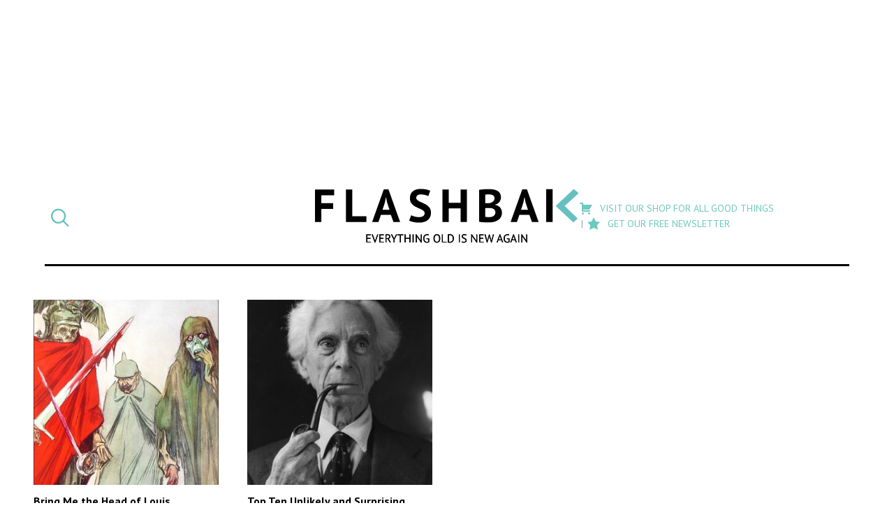

--- FILE ---
content_type: application/javascript
request_url: https://d3lcz8vpax4lo2.cloudfront.net/header-tags/9c7cb593-870d-4d1c-9eb3-ddc5341afe5d/424fde9c-d695-4206-bf11-7e775bfa452f-hb.js
body_size: 34295
content:
var insticatorCommentingUnitSettings = JSON.parse("{\"id\":\"81dc3b02-1c50-40dc-acc9-cfe85360f8be\",\"nextToButtonAdDesktop\":\"div-insticator-ad-incmt-btn\",\"belowLoadMoreButtonAdDesktop\":\"div-insticator-ad-incmt-lmbtn-2\",\"belowLoadMoreButtonAdMobile\":\"div-insticator-ad-incmt-lmbtn-4\",\"createdAt\":\"2023-07-21T20:33:00.000+00:00\",\"updatedAt\":\"2023-07-21T20:33:00.000+00:00\"}");'use strict';var settings={global:{domain:"flashbak.com",gamNetworkId:"2507246",gamNetworkString:"2507246",amazonUamId:"70fb13d1-ab65-42ac-a7ca-0b4e680d5c92",insticatorAsi:"insticator.com",insticatorSid:"2cd874b7-382a-40d8-ac1d-a8e227769161",embedHost:"https://dashboard.insticator.com",siteUUID:"9c7cb593-870d-4d1c-9eb3-ddc5341afe5d",clientUUID:"2cd874b7-382a-40d8-ac1d-a8e227769161",acgId:"424fde9c-d695-4206-bf11-7e775bfa452f",prebidCdn:"https://d3lcz8vpax4lo2.cloudfront.net/files/instibid/"},ad:{settings:{DEVICE_TYPE_BREAKPOINTS:{mobileUpper:0,
desktopLower:990},PREBID_TIMEOUT:3E3,numberOfDuplicateAd:0,PREBID_MOBILE_TIMEOUT:3E3,REFRESH_TIMEOUT:3E3,AMAZON_TIMEOUT:3E3,adUnitToSizeMap:{DESKTOP:{"after-cmt-unit-1":{width:300,height:250},"after-first-cmt":{width:300,height:250},"after-trending-unit-1":{width:300,height:250},"before-cmt-unit-1":{width:300,height:250},"before-trending-unit-1":{width:300,height:250},"div-insticator-ad-1":{width:300,height:250},"div-insticator-ad-10":{width:300,height:600},"div-insticator-ad-11":{width:300,height:600},
"div-insticator-ad-12":{width:728,height:90},"div-insticator-ad-13":{width:728,height:90},"div-insticator-ad-14":{width:728,height:90},"div-insticator-ad-15":{width:728,height:90},"div-insticator-ad-16":{width:728,height:90},"div-insticator-ad-17":{width:728,height:90},"div-insticator-ad-18":{width:728,height:90},"div-insticator-ad-19":{width:728,height:90},"div-insticator-ad-2":{width:300,height:250},"div-insticator-ad-20":{width:728,height:90},"div-insticator-ad-21":{width:300,height:250},"div-insticator-ad-22":{width:300,
height:250},"div-insticator-ad-23":{width:300,height:250},"div-insticator-ad-24":{width:300,height:250},"div-insticator-ad-25":{width:728,height:90},"div-insticator-ad-3":{width:300,height:250},"div-insticator-ad-4":{width:300,height:250},"div-insticator-ad-5":{width:300,height:250},"div-insticator-ad-6":{width:300,height:250},"div-insticator-ad-7":{width:728,height:90},"div-insticator-ad-8":{width:728,height:90},"div-insticator-ad-9":{width:160,height:600},"div-insticator-ad-cmt-1":{width:300,height:250},
"div-insticator-ad-cmt-2":{width:300,height:250},"div-insticator-ad-cmt-3":{width:300,height:250},"div-insticator-ad-cmt-4":{width:300,height:250},"div-insticator-ad-incmt-btn":{width:320,height:50},"div-insticator-ad-incmt-lmbtn-1":{width:300,height:250},"div-insticator-ad-incmt-lmbtn-2":{width:728,height:90},"first-slot-trending-unit":{width:300,height:250},"in-between-rows-trending-unit":{width:300,height:250},"in-btw-cmt-replies":{width:300,height:250},"in-btw-root-cmt":{width:300,height:250},
"load-more-cmt":{width:300,height:250}},TABLET:{},MOBILE:{"after-cmt-unit-1":{width:300,height:250},"after-first-cmt":{width:300,height:250},"after-trending-unit-1":{width:300,height:250},"before-cmt-unit-1":{width:300,height:250},"before-trending-unit-1":{width:300,height:250},"div-insticator-ad-1":{width:300,height:250},"div-insticator-ad-10":{width:320,height:50},"div-insticator-ad-11":{width:320,height:50},"div-insticator-ad-12":{width:320,height:50},"div-insticator-ad-13":{width:320,height:50},
"div-insticator-ad-14":{width:300,height:250},"div-insticator-ad-15":{width:320,height:50},"div-insticator-ad-16":{width:320,height:50},"div-insticator-ad-17":{width:320,height:50},"div-insticator-ad-18":{width:320,height:50},"div-insticator-ad-19":{width:320,height:50},"div-insticator-ad-2":{width:300,height:250},"div-insticator-ad-20":{width:320,height:50},"div-insticator-ad-21":{width:300,height:250},"div-insticator-ad-22":{width:300,height:250},"div-insticator-ad-23":{width:300,height:250},"div-insticator-ad-24":{width:300,
height:250},"div-insticator-ad-25":{width:320,height:50},"div-insticator-ad-3":{width:300,height:250},"div-insticator-ad-4":{width:300,height:250},"div-insticator-ad-5":{width:300,height:250},"div-insticator-ad-6":{width:300,height:250},"div-insticator-ad-7":{width:320,height:50},"div-insticator-ad-8":{width:320,height:50},"div-insticator-ad-9":{width:320,height:50},"div-insticator-ad-cmt-1":{width:300,height:250},"div-insticator-ad-cmt-3":{width:300,height:250},"div-insticator-ad-incmt-lmbtn-3":{width:300,
height:250},"div-insticator-ad-incmt-lmbtn-4":{width:320,height:50},"first-slot-trending-unit":{width:300,height:250},"in-between-rows-trending-unit":{width:300,height:250},"in-btw-cmt-replies":{width:300,height:250},"in-btw-root-cmt":{width:300,height:250},"load-more-cmt":{width:300,height:250}}},autoRefreshIntervalLowerBound:3E4,autoRefreshIntervalUpperBound:3E4,renderSecondHighestBid:!0,AUTO_REFRESH_CAP:2E4,impressionType:{INITIAL_LOAD:"il",TIME_BASED_REFRESH:"tbr",SMART_REFRESH:"sr"},geoSSPWhitelistingMap:{PR:"adagio adx amx criteo inmobi inmobi_oko insticator openx rubicon seedtag".split(" "),
PS:"adagio adx amx criteo inmobi inmobi_oko insticator openx rubicon teads".split(" "),PT:"adagio adf adx amx criteo inmobi inmobi_oko insticator openx rise rubicon seedtag teads triplelift".split(" "),PW:"adagio adx amx criteo inmobi inmobi_oko openx rubicon teads".split(" "),PY:"adagio adx amx criteo inmobi inmobi_oko openx rubicon seedtag teads".split(" "),QA:"adagio adx amx criteo inmobi inmobi_oko insticator openx rubicon smartadserver teads".split(" "),AD:"adagio adx amx criteo inmobi inmobi_oko insticator openx rubicon teads".split(" "),
AE:"adagio adf adx amx appnexus criteo inmobi inmobi_oko insticator loopme loopmeoko openx rubicon seedtag sharethrough smartadserver sovrn teads triplelift".split(" "),AF:"adx amx inmobi openx rubicon teads".split(" "),AG:"adagio adx amx inmobi inmobi_oko openx rubicon teads".split(" "),AI:"adagio adx amx criteo inmobi inmobi_oko openx rubicon".split(" "),AL:"adx amx criteo inmobi inmobi_oko openx rubicon teads".split(" "),AM:"adagio adx amx criteo inmobi inmobi_oko openx rubicon".split(" "),AN:"adagio adx amx criteo inmobi inmobi_oko insticator openx rubicon triplelift".split(" "),
AO:"adagio adx amx criteo inmobi inmobi_oko openx rubicon teads".split(" "),AQ:"adagio adx amx inmobi inmobi_oko insticator openx rubicon".split(" "),AR:"adagio adf adx amx criteo inmobi inmobi_oko insticator openx rubicon seedtag teads".split(" "),AS:"adagio adx amx criteo inmobi inmobi_oko openx rubicon".split(" "),AT:"adagio adf adx amx appnexus criteo inmobi inmobi_oko insticator minutemedia openx pubmatic rise rubicon sovrn teads triplelift".split(" "),RE:"adagio adx amx criteo inmobi inmobi_oko insticator openx rubicon teads".split(" "),
AU:"33across adagio adf adx amazon amx appnexus conversant criteo eskimi inmobi inmobi_oko insticator minutemedia openx pubmatic rhythmone rubicon seedtag sharethrough smaato sonobi sovrn teads triplelift unruly yahoo".split(" "),AW:"adagio adx amx criteo inmobi inmobi_oko openx rubicon".split(" "),AX:"adagio adx amx inmobi inmobi_oko openx rubicon".split(" "),AZ:"adagio adx amx criteo inmobi inmobi_oko openx rubicon".split(" "),RO:"adagio adf adx amx criteo inmobi inmobi_oko insticator openx rubicon teads".split(" "),
BA:"adagio adf adx amx criteo inmobi inmobi_oko insticator openx rubicon teads".split(" "),BB:"adagio adx amx criteo inmobi inmobi_oko openx rubicon teads".split(" "),RS:"adagio adx amx criteo inmobi inmobi_oko insticator openx rubicon teads".split(" "),BD:"adagio adx amx criteo inmobi inmobi_oko openx rubicon teads".split(" "),BE:"adagio adf adx amx appnexus criteo inmobi inmobi_oko insticator minutemedia openx pubmatic rise rubicon seedtag teads".split(" "),RU:["inmobi_oko","teads"],BF:"adagio adx amx criteo inmobi inmobi_oko openx rubicon teads".split(" "),
BG:"adagio adf adx amx criteo inmobi inmobi_oko insticator openx rubicon teads".split(" "),RW:"adagio adx amx criteo inmobi inmobi_oko openx rubicon teads".split(" "),BH:"adagio adx amx criteo inmobi inmobi_oko insticator openx rubicon teads".split(" "),BI:"adagio adx amx criteo inmobi inmobi_oko openx rubicon teads".split(" "),BJ:"adagio adx amx criteo inmobi inmobi_oko openx rubicon teads".split(" "),BL:"adagio adx amx criteo inmobi inmobi_oko openx rubicon".split(" "),BM:"adagio adx amx criteo inmobi inmobi_oko insticator openx rubicon".split(" "),
BN:"adagio adx amx criteo inmobi inmobi_oko openx rubicon teads".split(" "),BO:"adagio adx amx criteo inmobi inmobi_oko insticator openx rubicon seedtag teads".split(" "),SA:"adagio adf adx amazon amx criteo inmobi inmobi_oko insticator openx rubicon seedtag sharethrough smartadserver teads".split(" "),BQ:"adagio adx amx criteo inmobi inmobi_oko openx rubicon".split(" "),SB:"adagio adx amx criteo inmobi inmobi_oko openx rubicon teads".split(" "),SC:"adagio adx amx criteo inmobi inmobi_oko insticator openx rubicon teads".split(" "),
BR:"adagio adf adx amazon amx conversant criteo inmobi insticator minutemedia openx rubicon seedtag smartadserver teads".split(" "),BS:"adagio adf adx amx criteo inmobi inmobi_oko openx rubicon teads".split(" "),SD:"adx amx criteo inmobi_oko rubicon teads".split(" "),SE:"adagio adf adx amx appnexus criteo inmobi inmobi_oko insticator minutemedia openx pubmatic rhythmone rise rubicon sovrn teads unruly".split(" "),BT:"adagio adx amx inmobi inmobi_oko openx rubicon teads".split(" "),BV:"adagio adx amx criteo inmobi inmobi_oko openx rubicon".split(" "),
SG:"adagio adx amx appnexus criteo inmobi inmobi_oko insticator openx rubicon smartadserver sonobi teads yahoo".split(" "),BW:"adagio adx amx criteo inmobi inmobi_oko insticator openx rubicon teads".split(" "),SH:"adagio adx amx criteo inmobi inmobi_oko openx rubicon".split(" "),SI:"adagio adf adx amx criteo inmobi inmobi_oko insticator openx rubicon teads".split(" "),BY:["adx","amx","criteo","inmobi_oko","teads"],SJ:"adagio adx amx criteo inmobi inmobi_oko insticator openx rubicon".split(" "),BZ:"adagio adx amx criteo inmobi inmobi_oko openx rubicon teads".split(" "),
SK:"adagio adf adx amx criteo inmobi inmobi_oko insticator openx rubicon teads".split(" "),SL:"adagio adx amx criteo inmobi inmobi_oko openx rubicon teads".split(" "),SM:"adagio adf adx amx criteo inmobi inmobi_oko openx rubicon teads".split(" "),SN:"adagio adx amx criteo inmobi inmobi_oko openx rubicon teads".split(" "),SO:"adagio adx amx criteo inmobi inmobi_oko openx rubicon teads".split(" "),CA:"33across adagio adf adx amazon amx appnexus conversant criteo eskimi gumgum inmobi inmobi_oko insticator loopme loopmeoko minutemedia onetag openx pubmatic rhythmone rubicon seedtag sharethrough smaato smartadserver sonobi sovrn teads triplelift unruly yahoo".split(" "),
SR:"adagio adx amx criteo inmobi inmobi_oko openx rubicon teads".split(" "),CC:"adagio adx amx criteo inmobi inmobi_oko openx rubicon".split(" "),SS:"adx amx criteo inmobi_oko openx rubicon".split(" "),CD:"adagio adx amx criteo inmobi inmobi_oko openx rubicon".split(" "),ST:"adagio adx amx criteo inmobi inmobi_oko openx rubicon".split(" "),CF:"adagio adx amx criteo inmobi inmobi_oko openx rubicon teads".split(" "),SV:"adagio adx amx criteo inmobi inmobi_oko openx rubicon seedtag teads".split(" "),
CG:"adagio adx amx criteo inmobi inmobi_oko openx rubicon teads".split(" "),CH:"adagio adf adx amx appnexus criteo inmobi inmobi_oko insticator minutemedia openx pubmatic rise rubicon seedtag sonobi sovrn teads".split(" "),SX:"adagio adx amx criteo inmobi inmobi_oko openx rubicon".split(" "),CI:"adagio adx amx criteo inmobi inmobi_oko insticator openx rubicon".split(" "),SY:["inmobi","inmobi_oko","teads"],SZ:"adagio adx amx criteo inmobi inmobi_oko insticator openx rubicon".split(" "),CK:"adagio adx amx criteo inmobi inmobi_oko openx rubicon teads".split(" "),
CL:"adagio adf adx amx criteo inmobi inmobi_oko insticator openx rubicon seedtag teads".split(" "),CM:"adagio adx amx criteo inmobi inmobi_oko insticator openx rubicon teads".split(" "),CN:"adagio adx amx inmobi insticator openx teads".split(" "),CO:"adagio adf adx amx conversant criteo inmobi inmobi_oko insticator openx rubicon seedtag teads".split(" "),CR:"adagio adx amx criteo inmobi inmobi_oko insticator openx rubicon seedtag teads".split(" "),TC:"adagio adx amx criteo inmobi inmobi_oko insticator openx rubicon".split(" "),
TD:"adagio adx amx criteo inmobi inmobi_oko openx rubicon teads".split(" "),CU:["adagio","criteo","inmobi","inmobi_oko","teads"],TF:"adagio adx amx criteo inmobi inmobi_oko insticator openx rubicon".split(" "),CV:"adagio adx amx criteo inmobi inmobi_oko openx rubicon teads".split(" "),TG:"adagio adx amx inmobi inmobi_oko insticator openx rubicon teads".split(" "),CW:"adagio adx amx criteo inmobi inmobi_oko openx rubicon".split(" "),TH:"adagio adx amx criteo inmobi inmobi_oko insticator openx rubicon teads".split(" "),
CX:"adagio adx amx criteo inmobi inmobi_oko openx rubicon".split(" "),CY:"adagio adf adx amx criteo inmobi inmobi_oko insticator openx rubicon teads".split(" "),TJ:"adagio adx amx criteo inmobi inmobi_oko openx rubicon".split(" "),CZ:"adagio adf adx amx criteo inmobi inmobi_oko insticator openx rubicon teads".split(" "),TK:"adagio adx amx inmobi inmobi_oko openx rubicon".split(" "),TL:"adagio adx amx criteo inmobi inmobi_oko openx rubicon teads".split(" "),TM:"adagio adx amx criteo inmobi inmobi_oko openx rubicon".split(" "),
TN:"adagio adx amx criteo inmobi_oko insticator openx rubicon teads".split(" "),TO:"adagio adx amx inmobi inmobi_oko openx rubicon teads".split(" "),TR:"adagio adf adx amx criteo inmobi inmobi_oko insticator openx rubicon teads".split(" "),TT:"adagio adx amx inmobi inmobi_oko openx rubicon teads".split(" "),DE:"adagio adf adx amazon amx appnexus conversant criteo inmobi inmobi_oko insticator minutemedia openx pubmatic rhythmone rise rubicon seedtag smartadserver sovrn teads triplelift unruly".split(" "),
TV:"adagio adx amx inmobi inmobi_oko openx rubicon teads".split(" "),TW:"adagio adx amx appnexus criteo inmobi inmobi_oko insticator openx rubicon teads".split(" "),DJ:"adagio adx amx criteo inmobi inmobi_oko openx rubicon teads".split(" "),TZ:"adagio adx amx criteo inmobi inmobi_oko insticator openx rubicon teads".split(" "),DK:"adagio adf adx amx appnexus criteo inmobi inmobi_oko insticator minutemedia openx pubmatic rise rubicon seedtag sovrn teads".split(" "),DM:"adagio adx amx criteo inmobi inmobi_oko openx rubicon teads".split(" "),
DO:"adagio adx amx criteo inmobi inmobi_oko insticator openx rubicon seedtag teads".split(" "),UA:"adagio adx amx appnexus criteo inmobi inmobi_oko insticator openx teads".split(" "),UG:"adagio adx amx inmobi inmobi_oko openx rubicon teads".split(" "),DZ:"adagio adx amx criteo inmobi inmobi_oko openx rubicon teads".split(" "),UM:"adagio adx amx criteo inmobi inmobi_oko insticator openx rubicon sovrn teads".split(" "),US:"33across adagio adf adx amazon amx appnexus conversant criteo eskimi gumgum inmobi inmobi_oko insticator loopme loopmeoko minutemedia onetag onetagoko openx pubmatic rhythmone rise rubicon seedtag sharethrough smaato smartadserver sonobi sovrn teads triplelift unruly yahoo".split(" "),
EC:"adagio adx amx criteo inmobi inmobi_oko insticator openx rubicon seedtag teads".split(" "),EE:"adagio adf adx amx criteo inmobi inmobi_oko openx rubicon teads".split(" "),EG:"adagio adf adx amx conversant criteo inmobi inmobi_oko openx rubicon teads".split(" "),EH:"adagio adx amx inmobi inmobi_oko openx rubicon teads".split(" "),UY:"adagio adx amx inmobi inmobi_oko insticator openx rubicon seedtag teads".split(" "),UZ:"adagio adx amx inmobi inmobi_oko openx rubicon".split(" "),VA:"adagio adf adx amx inmobi inmobi_oko openx rubicon teads".split(" "),
ER:"adagio adx amx criteo inmobi inmobi_oko openx rubicon teads".split(" "),VC:"adagio adx amx criteo inmobi inmobi_oko openx rubicon teads".split(" "),ES:"adagio adf adx amazon amx criteo inmobi inmobi_oko insticator minutemedia openx rhythmone rise rubicon seedtag smartadserver sovrn teads triplelift unruly".split(" "),ET:"adagio adx amx criteo inmobi inmobi_oko openx rubicon teads".split(" "),VE:"adagio adx amx inmobi inmobi_oko insticator openx rubicon seedtag teads".split(" "),VG:"adagio adx amx criteo inmobi inmobi_oko insticator openx rubicon".split(" "),
VI:"adagio adx amx criteo inmobi inmobi_oko insticator openx rubicon".split(" "),VN:"adagio adx amx inmobi inmobi_oko insticator openx rubicon teads".split(" "),VU:"adagio adx amx inmobi inmobi_oko openx rubicon teads".split(" "),FI:"adagio adf adx amx appnexus criteo inmobi inmobi_oko insticator minutemedia openx pubmatic rubicon seedtag smartadserver sovrn teads".split(" "),FJ:"adagio adx amx criteo inmobi inmobi_oko openx rubicon teads".split(" "),FK:"adagio adx amx criteo inmobi inmobi_oko openx rubicon".split(" "),
FM:"adagio adx amx criteo inmobi inmobi_oko openx rubicon teads".split(" "),FO:"adagio adf adx amx criteo inmobi inmobi_oko openx rubicon teads".split(" "),FR:"adagio adf adx amazon amx conversant criteo inmobi inmobi_oko insticator minutemedia openx rhythmone rise rubicon seedtag smartadserver teads triplelift unruly".split(" "),WF:"adagio adx amx inmobi inmobi_oko insticator openx rubicon".split(" "),GA:"adagio adx amx criteo inmobi inmobi_oko insticator openx rubicon teads".split(" "),GB:"adagio adf adx amazon amx appnexus conversant criteo eskimi inmobi inmobi_oko insticator loopme loopmeoko minutemedia openx pubmatic rhythmone rise rubicon seedtag sharethrough smaato smartadserver sonobi sovrn teads triplelift unruly".split(" "),
WS:"adagio adx amx criteo inmobi inmobi_oko openx rubicon".split(" "),GD:"adagio adx amx criteo inmobi inmobi_oko openx rubicon teads".split(" "),GE:"adagio adx amx criteo inmobi inmobi_oko insticator openx rubicon teads".split(" "),GF:"adagio adx amx criteo inmobi inmobi_oko insticator openx rubicon".split(" "),GG:"adagio adx amx criteo inmobi inmobi_oko openx rubicon teads".split(" "),GH:"adagio adx amx criteo inmobi inmobi_oko insticator openx rubicon teads".split(" "),GI:"adagio adf adx amx criteo inmobi inmobi_oko insticator openx rubicon teads".split(" "),
GL:"adagio adx amx criteo inmobi inmobi_oko openx rubicon".split(" "),GM:"adagio adx amx criteo inmobi inmobi_oko insticator openx rubicon teads".split(" "),GN:"adagio adx amx criteo inmobi inmobi_oko openx rubicon teads".split(" "),GP:"adagio adx amx criteo inmobi inmobi_oko insticator openx rubicon".split(" "),GQ:"adagio adx amx criteo inmobi inmobi_oko openx rubicon teads".split(" "),GR:"adagio adf adx amx criteo inmobi inmobi_oko insticator openx rubicon teads".split(" "),GS:"adagio adx amx criteo inmobi inmobi_oko openx rubicon".split(" "),
GT:"adagio adf adx amx criteo inmobi inmobi_oko insticator openx rubicon seedtag teads".split(" "),GU:"adagio adx amx criteo inmobi inmobi_oko insticator openx rubicon".split(" "),GW:"adagio adx amx criteo inmobi inmobi_oko openx rubicon teads".split(" "),GY:"adagio adx amx criteo inmobi inmobi_oko openx rubicon teads".split(" "),XK:"adagio adx amx criteo inmobi inmobi_oko openx rubicon".split(" "),HK:"adagio adx amx appnexus criteo inmobi inmobi_oko insticator openx pubmatic rubicon sonobi sovrn teads".split(" "),
HM:"adagio adx amx criteo inmobi inmobi_oko openx rubicon".split(" "),HN:"adagio adx amx criteo inmobi inmobi_oko insticator openx rubicon seedtag teads".split(" "),HR:"adagio adf adx amx criteo inmobi inmobi_oko openx rubicon teads".split(" "),HT:"adagio adx amx criteo inmobi inmobi_oko openx rubicon teads".split(" "),YE:"adagio adx amx inmobi inmobi_oko insticator openx rubicon teads".split(" "),HU:"adagio adf adx amx criteo inmobi inmobi_oko insticator openx rubicon teads".split(" "),ID:"adagio adx amx criteo inmobi inmobi_oko insticator openx rubicon teads".split(" "),
YT:"adagio adx amx criteo inmobi inmobi_oko openx rubicon teads".split(" "),IE:"adagio adf adx amazon amx criteo inmobi inmobi_oko insticator minutemedia openx rise rubicon seedtag smartadserver sovrn teads triplelift".split(" "),IL:"adagio adf adx amx criteo inmobi inmobi_oko insticator openx rubicon teads".split(" "),IM:"adagio adf adx amx criteo inmobi inmobi_oko openx rubicon teads".split(" "),IN:"adagio adx amazon amx criteo inmobi inmobi_oko insticator openx rubicon seedtag teads".split(" "),
IO:"adagio adx amx criteo inmobi inmobi_oko insticator openx rubicon".split(" "),ZA:"adagio adf adx amx criteo inmobi inmobi_oko insticator openx rubicon smartadserver teads".split(" "),IQ:"adx amx criteo inmobi_oko openx rubicon teads".split(" "),IR:["criteo","inmobi_oko","teads"],IS:"adagio adf adx amx criteo inmobi inmobi_oko insticator openx rubicon teads".split(" "),IT:"adagio adf adx amazon amx appnexus conversant criteo inmobi inmobi_oko insticator minutemedia openx rhythmone rise rubicon seedtag smartadserver teads triplelift unruly".split(" "),
ZM:"adagio adx amx inmobi inmobi_oko insticator openx rubicon teads".split(" "),JE:"adagio adf adx amx criteo inmobi inmobi_oko openx rubicon teads".split(" "),ZW:"adagio adx amx inmobi inmobi_oko insticator openx rubicon teads".split(" "),JM:"adagio adx amx criteo inmobi inmobi_oko openx rubicon teads".split(" "),JO:"adagio adx amx criteo inmobi inmobi_oko openx rubicon teads".split(" "),JP:"adagio adf adx amazon amx appnexus criteo inmobi inmobi_oko insticator openx pubmatic rubicon sonobi teads".split(" "),
KE:"adagio adx amx criteo inmobi inmobi_oko insticator openx rubicon teads".split(" "),KG:"adagio adx amx criteo inmobi inmobi_oko insticator openx rubicon".split(" "),KH:"adagio adx amx criteo inmobi inmobi_oko insticator openx rubicon teads".split(" "),KI:"adagio adx amx criteo inmobi inmobi_oko openx rubicon teads".split(" "),KM:"adagio adx amx criteo inmobi inmobi_oko openx rubicon teads".split(" "),KN:"adagio adx amx criteo inmobi inmobi_oko openx rubicon teads".split(" "),KP:["criteo","inmobi_oko",
"insticator","teads"],KR:"adagio adx amx criteo inmobi inmobi_oko insticator openx rubicon teads".split(" "),KW:"adagio adx amx criteo inmobi inmobi_oko insticator openx rubicon teads".split(" "),KY:"adagio adx amx criteo inmobi inmobi_oko openx rubicon".split(" "),KZ:"adagio adx amx criteo inmobi inmobi_oko insticator openx rubicon".split(" "),LA:"adagio adx amx criteo inmobi inmobi_oko insticator openx rubicon teads".split(" "),LB:"adagio adx amx criteo inmobi inmobi_oko openx rubicon teads".split(" "),
LC:"adagio adx amx criteo inmobi inmobi_oko openx rubicon teads".split(" "),LI:"adagio adf adx amx criteo inmobi inmobi_oko insticator openx rubicon teads".split(" "),LK:"adagio adx amx criteo inmobi inmobi_oko insticator openx rubicon teads".split(" "),LR:"adagio adx amx criteo inmobi inmobi_oko openx rubicon teads".split(" "),LS:"adagio adx amx criteo inmobi inmobi_oko openx rubicon teads".split(" "),LT:"adagio adf adx amx criteo inmobi inmobi_oko insticator openx rubicon teads".split(" "),LU:"adagio adf adx amx criteo inmobi inmobi_oko insticator openx rubicon teads".split(" "),
LV:"adagio adf adx amx criteo inmobi inmobi_oko insticator openx rubicon teads".split(" "),LY:"adagio adx amx criteo inmobi inmobi_oko openx rubicon teads".split(" "),MA:"adagio adx amx criteo inmobi inmobi_oko openx rubicon seedtag teads".split(" "),MC:"adagio adf adx amx criteo inmobi inmobi_oko insticator openx rubicon teads".split(" "),MD:"adagio adx amx criteo inmobi inmobi_oko openx rubicon teads".split(" "),ME:"adagio adx amx criteo inmobi inmobi_oko insticator openx rubicon teads".split(" "),
MF:"adagio adx amx criteo inmobi inmobi_oko openx rubicon".split(" "),MG:"adagio adx amx criteo inmobi inmobi_oko insticator openx rubicon teads".split(" "),MH:"adagio adx amx criteo inmobi inmobi_oko openx rubicon teads".split(" "),MK:"adagio adx amx criteo inmobi inmobi_oko openx rubicon".split(" "),ML:"adagio adx amx criteo inmobi inmobi_oko openx rubicon teads".split(" "),MM:"adagio adx amx criteo inmobi inmobi_oko insticator openx rubicon".split(" "),MN:"adagio adx amx criteo inmobi inmobi_oko openx rubicon teads".split(" "),
MO:"adagio adx amx criteo inmobi inmobi_oko openx rubicon".split(" "),MP:"adagio adx amx criteo inmobi inmobi_oko openx rubicon".split(" "),MQ:"adagio adx amx criteo inmobi inmobi_oko insticator openx rubicon".split(" "),MR:"adagio adx amx criteo inmobi inmobi_oko openx rubicon teads".split(" "),MS:"adagio adx amx criteo inmobi inmobi_oko openx rubicon".split(" "),MT:"adagio adf adx amx criteo inmobi inmobi_oko insticator openx rubicon teads".split(" "),MU:"adagio adx amx criteo inmobi inmobi_oko insticator openx rubicon teads".split(" "),
MV:"adagio adx amx criteo inmobi inmobi_oko insticator openx rubicon teads".split(" "),MW:"adagio adx amx criteo inmobi inmobi_oko insticator openx rubicon teads".split(" "),MX:"adagio adf adx amazon amx conversant criteo inmobi inmobi_oko insticator minutemedia openx rubicon seedtag teads triplelift".split(" "),MY:"adagio adx amx criteo inmobi inmobi_oko insticator openx rubicon teads".split(" "),MZ:"adagio adx amx criteo inmobi inmobi_oko insticator openx rubicon teads".split(" "),NA:"adagio adx amx criteo inmobi inmobi_oko insticator openx rubicon teads".split(" "),
NC:"adagio adx amx criteo inmobi inmobi_oko openx rubicon teads".split(" "),NE:"adagio adx amx criteo inmobi inmobi_oko insticator openx rubicon teads".split(" "),NF:"adagio adx amx criteo inmobi inmobi_oko openx rubicon".split(" "),NG:"adagio adx amx criteo inmobi inmobi_oko insticator loopme loopmeoko openx rubicon teads".split(" "),NI:"adagio adx amx criteo inmobi inmobi_oko insticator openx rubicon teads".split(" "),NL:"adagio adf adx amx criteo inmobi inmobi_oko insticator minutemedia openx rise rubicon seedtag teads triplelift".split(" "),
NO:"adagio adf adx amx appnexus criteo inmobi inmobi_oko insticator minutemedia openx pubmatic rise rubicon seedtag smartadserver sonobi teads".split(" "),NP:"adagio adx amx criteo inmobi inmobi_oko openx rubicon teads".split(" "),NR:"adagio adx amx criteo inmobi inmobi_oko openx rubicon".split(" "),NU:"adagio adx amx criteo inmobi inmobi_oko openx rubicon teads".split(" "),NZ:"33across adagio adf adx amazon amx appnexus conversant criteo inmobi inmobi_oko insticator minutemedia openx rhythmone rubicon smartadserver sovrn teads triplelift unruly".split(" "),
OM:"adagio adx amx criteo inmobi inmobi_oko insticator openx rubicon teads".split(" "),PA:"adagio adx amx criteo inmobi inmobi_oko insticator openx rubicon seedtag teads".split(" "),PE:"adagio adx amx criteo inmobi inmobi_oko insticator openx rubicon seedtag teads".split(" "),PF:"adagio adx amx criteo inmobi inmobi_oko insticator openx rubicon".split(" "),PG:"adagio adx amx criteo inmobi inmobi_oko openx rubicon teads".split(" "),PH:"adagio adx amx criteo inmobi inmobi_oko insticator openx rubicon teads".split(" "),
PK:"adagio adx amx criteo inmobi inmobi_oko openx rubicon teads".split(" "),PL:"adagio adf adx amx criteo inmobi inmobi_oko insticator openx rubicon seedtag teads".split(" "),PM:"adagio adx amx criteo inmobi inmobi_oko openx rubicon".split(" "),PN:"adagio adx amx criteo inmobi inmobi_oko openx rubicon".split(" ")},divToAdUnitMap:{DESKTOP:{"after-cmt-unit-1":"flashbak.com_Web_300x250_cmt_9","after-first-cmt":"flashbak.com_Web_300x250_cmt_13","after-trending-unit-1":"flashbak.com_Web_300x250_cmt_7",
"before-cmt-unit-1":"flashbak.com_Web_300x250_cmt_14","before-trending-unit-1":"flashbak.com_Web_300x250_cmt_8","div-insticator-ad-1":"flashbak.com_Web_300x250_1","div-insticator-ad-10":"flashbak.com_Web_300x600_1","div-insticator-ad-11":"flashbak.com_Web_300x600_2","div-insticator-ad-12":"flashbak.com_Web_728x90_79","div-insticator-ad-13":"flashbak.com_Web_728x90_80","div-insticator-ad-14":"flashbak.com_Web_728x90_81","div-insticator-ad-15":"flashbak.com_Web_728x90_82","div-insticator-ad-16":"flashbak.com_Web_728x90_83",
"div-insticator-ad-17":"flashbak.com_Web_728x90_84","div-insticator-ad-18":"flashbak.com_Web_728x90_3","div-insticator-ad-19":"flashbak.com_Web_728x90_4","div-insticator-ad-2":"flashbak.com_Web_300x250_2","div-insticator-ad-20":"flashbak.com_Web_728x90_5","div-insticator-ad-21":"flashbak.com_Web_300x250_8","div-insticator-ad-22":"flashbak.com_Web_300x250_9","div-insticator-ad-23":"flashbak.com_Web_300x250_10","div-insticator-ad-24":"flashbak.com_Web_300x250_11","div-insticator-ad-25":"flashbak.com_Web_728x90_85",
"div-insticator-ad-3":"flashbak.com_Web_300x250_3","div-insticator-ad-4":"flashbak.com_Web_300x250_4","div-insticator-ad-5":"flashbak.com_Web_300x250_5","div-insticator-ad-6":"flashbak.com_Web_300x250_6","div-insticator-ad-7":"flashbak.com_Web_728x90_1","div-insticator-ad-8":"flashbak.com_Web_728x90_2","div-insticator-ad-9":"flashbak.com_Web_160x600_1","div-insticator-ad-cmt-1":"flashbak.com_Web_300x250_cmt_1","div-insticator-ad-cmt-2":"flashbak.com_Web_300x250_cmt_2","div-insticator-ad-cmt-3":"flashbak.com_Web_300x250_cmt_3",
"div-insticator-ad-cmt-4":"flashbak.com_Web_300x250_cmt_4","div-insticator-ad-incmt-btn":"flashbak.com_Web_320x50_incmt_btn","div-insticator-ad-incmt-lmbtn-1":"flashbak.com_Web_300x250_incmt_lmbtn","div-insticator-ad-incmt-lmbtn-2":"flashbak.com_Web_728x90_incmt_lmbtn","first-slot-trending-unit":"flashbak.com_Web_300x250_cmt_6","in-between-rows-trending-unit":"flashbak.com_Web_300x250_cmt_5","in-btw-cmt-replies":"flashbak.com_Web_300x250_cmt_12","in-btw-root-cmt":"flashbak.com_Web_300x250_cmt_11",
"load-more-cmt":"flashbak.com_Web_300x250_cmt_10"},MOBILE:{"after-cmt-unit-1":"flashbak.com_Mobile_300x250_cmt_7","after-first-cmt":"flashbak.com_Mobile_300x250_cmt_11","after-trending-unit-1":"flashbak.com_Mobile_300x250_cmt_5","before-cmt-unit-1":"flashbak.com_Mobile_300x250_cmt_12","before-trending-unit-1":"flashbak.com_Mobile_300x250_cmt_6","div-insticator-ad-1":"flashbak.com_Mobile_300x250_1","div-insticator-ad-10":"flashbak.com_Mobile_320x50_4","div-insticator-ad-11":"flashbak.com_Mobile_320x50_5",
"div-insticator-ad-12":"flashbak.com_Mobile_320x50_6","div-insticator-ad-13":"flashbak.com_Mobile_320x50_7","div-insticator-ad-14":"flashbak.com_Mobile_300x250_7","div-insticator-ad-15":"flashbak.com_Mobile_320x50_8","div-insticator-ad-16":"flashbak.com_Mobile_320x50_9","div-insticator-ad-17":"flashbak.com_Mobile_320x50_10","div-insticator-ad-18":"flashbak.com_Mobile_320x50_11","div-insticator-ad-19":"flashbak.com_Mobile_320x50_12","div-insticator-ad-2":"flashbak.com_Mobile_300x250_2","div-insticator-ad-20":"flashbak.com_Mobile_320x50_13",
"div-insticator-ad-21":"flashbak.com_Mobile_300x250_8","div-insticator-ad-22":"flashbak.com_Mobile_300x250_9","div-insticator-ad-23":"flashbak.com_Mobile_300x250_10","div-insticator-ad-24":"flashbak.com_Mobile_300x250_11","div-insticator-ad-25":"flashbak.com_Mobile_320x50_14","div-insticator-ad-3":"flashbak.com_Mobile_300x250_3","div-insticator-ad-4":"flashbak.com_Mobile_300x250_4","div-insticator-ad-5":"flashbak.com_Mobile_300x250_5","div-insticator-ad-6":"flashbak.com_Mobile_300x250_6","div-insticator-ad-7":"flashbak.com_Mobile_320x50_1",
"div-insticator-ad-8":"flashbak.com_Mobile_320x50_2","div-insticator-ad-9":"flashbak.com_Mobile_320x50_3","div-insticator-ad-cmt-1":"flashbak.com_Mobile_300x250_cmt_1","div-insticator-ad-cmt-3":"flashbak.com_Mobile_300x250_cmt_2","div-insticator-ad-incmt-lmbtn-3":"flashbak.com_Mobile_300x250_incmt_lmbtn","div-insticator-ad-incmt-lmbtn-4":"flashbak.com_Mobile_320x50_incmt_lmbtn","first-slot-trending-unit":"flashbak.com_Mobile_300x250_cmt_4","in-between-rows-trending-unit":"flashbak.com_Mobile_300x250_cmt_3",
"in-btw-cmt-replies":"flashbak.com_Mobile_300x250_cmt_10","in-btw-root-cmt":"flashbak.com_Mobile_300x250_cmt_9","load-more-cmt":"flashbak.com_Mobile_300x250_cmt_8"},TABLET:{}},mockup:{on:!1},showHouseAds:!0,testGroupNumber:String(window.insticator_tg||0),adUnitSettings:{DESKTOP:{multiSizeOn:"after-first-cmt after-trending-unit-1 before-trending-unit-1 div-insticator-ad-10 div-insticator-ad-11 div-insticator-ad-12 div-insticator-ad-13 div-insticator-ad-14 div-insticator-ad-15 div-insticator-ad-16 div-insticator-ad-17 div-insticator-ad-18 div-insticator-ad-19 div-insticator-ad-20 div-insticator-ad-21 div-insticator-ad-22 div-insticator-ad-23 div-insticator-ad-24 div-insticator-ad-25 div-insticator-ad-7 div-insticator-ad-8 div-insticator-ad-9 div-insticator-ad-cmt-1 div-insticator-ad-cmt-2 div-insticator-ad-incmt-btn div-insticator-ad-incmt-lmbtn-1 div-insticator-ad-incmt-lmbtn-2 first-slot-trending-unit in-between-rows-trending-unit in-btw-cmt-replies in-btw-root-cmt load-more-cmt".split(" "),
adRefreshOn:"after-cmt-unit-1 after-first-cmt after-trending-unit-1 before-cmt-unit-1 before-trending-unit-1 div-insticator-ad-1 div-insticator-ad-10 div-insticator-ad-11 div-insticator-ad-12 div-insticator-ad-13 div-insticator-ad-14 div-insticator-ad-15 div-insticator-ad-16 div-insticator-ad-17 div-insticator-ad-18 div-insticator-ad-19 div-insticator-ad-2 div-insticator-ad-20 div-insticator-ad-21 div-insticator-ad-22 div-insticator-ad-23 div-insticator-ad-24 div-insticator-ad-25 div-insticator-ad-3 div-insticator-ad-4 div-insticator-ad-5 div-insticator-ad-6 div-insticator-ad-7 div-insticator-ad-8 div-insticator-ad-9 div-insticator-ad-cmt-1 div-insticator-ad-cmt-2 div-insticator-ad-cmt-3 div-insticator-ad-cmt-4 div-insticator-ad-incmt-btn div-insticator-ad-incmt-lmbtn-1 div-insticator-ad-incmt-lmbtn-2 first-slot-trending-unit in-between-rows-trending-unit in-btw-cmt-replies in-btw-root-cmt load-more-cmt".split(" "),
fixedHeightOn:"after-cmt-unit-1 after-first-cmt after-trending-unit-1 before-cmt-unit-1 before-trending-unit-1 div-insticator-ad-1 div-insticator-ad-10 div-insticator-ad-11 div-insticator-ad-12 div-insticator-ad-13 div-insticator-ad-14 div-insticator-ad-15 div-insticator-ad-16 div-insticator-ad-17 div-insticator-ad-18 div-insticator-ad-19 div-insticator-ad-2 div-insticator-ad-20 div-insticator-ad-21 div-insticator-ad-22 div-insticator-ad-23 div-insticator-ad-24 div-insticator-ad-25 div-insticator-ad-3 div-insticator-ad-4 div-insticator-ad-6 div-insticator-ad-7 div-insticator-ad-8 div-insticator-ad-9 div-insticator-ad-cmt-1 div-insticator-ad-cmt-2 div-insticator-ad-cmt-3 div-insticator-ad-cmt-4 div-insticator-ad-incmt-btn div-insticator-ad-incmt-lmbtn-1 div-insticator-ad-incmt-lmbtn-2 first-slot-trending-unit in-between-rows-trending-unit in-btw-cmt-replies in-btw-root-cmt load-more-cmt".split(" "),
enabledGAM:"after-first-cmt after-trending-unit-1 before-trending-unit-1 first-slot-trending-unit in-between-rows-trending-unit in-btw-cmt-replies in-btw-root-cmt load-more-cmt".split(" "),multiSizeConfig:{"after-cmt-unit-1":[[970,250],[160,600],[320,100],[300,250],[250,250],[336,280],[468,60],[120,600],[300,600],[970,90],[320,50],[728,90]],"after-first-cmt":[[970,250],[160,600],[320,100],[300,250],[250,250],[336,280],[468,60],[120,600],[300,600],[970,90],[320,50],[728,90]],"after-trending-unit-1":[[970,
250],[160,600],[320,100],[300,250],[250,250],[336,280],[468,60],[120,600],[300,600],[970,90],[320,50],[728,90]],"before-cmt-unit-1":[[970,250],[160,600],[320,100],[300,250],[250,250],[336,280],[468,60],[120,600],[300,600],[970,90],[320,50],[728,90]],"before-trending-unit-1":[[970,250],[160,600],[320,100],[300,250],[250,250],[336,280],[468,60],[120,600],[300,600],[970,90],[320,50],[728,90]],"div-insticator-ad-1":[[970,250],[160,600],[320,100],[300,250],[250,250],[336,280],[468,60],[120,600],[300,600],
[970,90],[320,50],[728,90]],"div-insticator-ad-10":[[970,250],[160,600],[320,100],[300,250],[250,250],[336,280],[468,60],[120,600],[300,600],[970,90],[320,50],[728,90]],"div-insticator-ad-11":[[970,250],[160,600],[320,100],[300,250],[250,250],[336,280],[468,60],[120,600],[300,600],[970,90],[320,50],[728,90]],"div-insticator-ad-12":[[970,250],[160,600],[320,100],[300,250],[250,250],[336,280],[468,60],[120,600],[300,600],[970,90],[320,50],[728,90]],"div-insticator-ad-13":[[970,250],[160,600],[320,100],
[300,250],[250,250],[336,280],[468,60],[120,600],[300,600],[970,90],[320,50],[728,90]],"div-insticator-ad-14":[[970,250],[160,600],[320,100],[300,250],[250,250],[336,280],[468,60],[120,600],[300,600],[970,90],[320,50],[728,90]],"div-insticator-ad-15":[[970,250],[160,600],[320,100],[300,250],[250,250],[336,280],[468,60],[120,600],[300,600],[970,90],[320,50],[728,90]],"div-insticator-ad-16":[[970,250],[160,600],[320,100],[300,250],[250,250],[336,280],[468,60],[120,600],[300,600],[970,90],[320,50],[728,
90]],"div-insticator-ad-17":[[970,250],[160,600],[320,100],[300,250],[250,250],[336,280],[468,60],[120,600],[300,600],[970,90],[320,50],[728,90]],"div-insticator-ad-18":[[970,250],[160,600],[320,100],[300,250],[250,250],[336,280],[468,60],[120,600],[300,600],[970,90],[320,50],[728,90]],"div-insticator-ad-19":[[970,250],[160,600],[320,100],[300,250],[250,250],[336,280],[468,60],[120,600],[300,600],[970,90],[320,50],[728,90]],"div-insticator-ad-2":[[970,250],[160,600],[320,100],[300,250],[250,250],
[336,280],[468,60],[120,600],[300,600],[970,90],[320,50],[728,90]],"div-insticator-ad-20":[[970,250],[160,600],[320,100],[300,250],[250,250],[336,280],[468,60],[120,600],[300,600],[970,90],[320,50],[728,90]],"div-insticator-ad-21":[[970,250],[160,600],[320,100],[300,250],[250,250],[336,280],[468,60],[120,600],[300,600],[970,90],[320,50],[728,90]],"div-insticator-ad-22":[[970,250],[160,600],[320,100],[300,250],[250,250],[336,280],[468,60],[120,600],[300,600],[970,90],[320,50],[728,90]],"div-insticator-ad-23":[[970,
250],[160,600],[320,100],[300,250],[250,250],[336,280],[468,60],[120,600],[300,600],[970,90],[320,50],[728,90]],"div-insticator-ad-24":[[970,250],[160,600],[320,100],[300,250],[250,250],[336,280],[468,60],[120,600],[300,600],[970,90],[320,50],[728,90]],"div-insticator-ad-25":[[970,250],[160,600],[320,100],[300,250],[250,250],[336,280],[468,60],[120,600],[300,600],[970,90],[320,50],[728,90]],"div-insticator-ad-3":[[970,250],[160,600],[320,100],[300,250],[250,250],[336,280],[468,60],[120,600],[300,
600],[970,90],[320,50],[728,90]],"div-insticator-ad-4":[[970,250],[160,600],[320,100],[300,250],[250,250],[336,280],[468,60],[120,600],[300,600],[970,90],[320,50],[728,90]],"div-insticator-ad-5":[[970,250],[160,600],[320,100],[300,250],[250,250],[336,280],[468,60],[120,600],[300,600],[970,90],[320,50],[728,90]],"div-insticator-ad-6":[[970,250],[160,600],[320,100],[300,250],[250,250],[336,280],[468,60],[120,600],[300,600],[970,90],[320,50],[728,90]],"div-insticator-ad-7":[[970,250],[160,600],[320,
100],[300,250],[250,250],[336,280],[468,60],[120,600],[300,600],[970,90],[320,50],[728,90]],"div-insticator-ad-8":[[970,250],[160,600],[320,100],[300,250],[250,250],[336,280],[468,60],[120,600],[300,600],[970,90],[320,50],[728,90]],"div-insticator-ad-9":[[970,250],[160,600],[320,100],[300,250],[250,250],[336,280],[468,60],[120,600],[300,600],[970,90],[320,50],[728,90]],"div-insticator-ad-cmt-1":[[970,250],[160,600],[320,100],[300,250],[250,250],[336,280],[468,60],[120,600],[300,600],[970,90],[320,
50],[728,90]],"div-insticator-ad-cmt-2":[[970,250],[160,600],[320,100],[300,250],[250,250],[336,280],[468,60],[120,600],[300,600],[970,90],[320,50],[728,90]],"div-insticator-ad-cmt-3":[[970,250],[160,600],[320,100],[300,250],[250,250],[336,280],[468,60],[120,600],[300,600],[970,90],[320,50],[728,90]],"div-insticator-ad-cmt-4":[[970,250],[160,600],[320,100],[300,250],[250,250],[336,280],[468,60],[120,600],[300,600],[970,90],[320,50],[728,90]],"div-insticator-ad-incmt-btn":[[320,50]],"div-insticator-ad-incmt-lmbtn-1":[[320,
100],[300,250],[320,50]],"div-insticator-ad-incmt-lmbtn-2":[[468,60],[320,50],[728,90]],"first-slot-trending-unit":[[970,250],[160,600],[320,100],[300,250],[250,250],[336,280],[468,60],[120,600],[300,600],[970,90],[320,50],[728,90]],"in-between-rows-trending-unit":[[970,250],[160,600],[320,100],[300,250],[250,250],[336,280],[468,60],[120,600],[300,600],[970,90],[320,50],[728,90]],"in-btw-cmt-replies":[[970,250],[160,600],[320,100],[300,250],[250,250],[336,280],[468,60],[120,600],[300,600],[970,90],
[320,50],[728,90]],"in-btw-root-cmt":[[970,250],[160,600],[320,100],[300,250],[250,250],[336,280],[468,60],[120,600],[300,600],[970,90],[320,50],[728,90]],"load-more-cmt":[[970,250],[160,600],[320,100],[300,250],[250,250],[336,280],[468,60],[120,600],[300,600],[970,90],[320,50],[728,90]]},enableVideo:[],fluid:"after-first-cmt after-trending-unit-1 before-cmt-unit-1 before-trending-unit-1 div-insticator-ad-1 div-insticator-ad-10 div-insticator-ad-11 div-insticator-ad-12 div-insticator-ad-13 div-insticator-ad-14 div-insticator-ad-15 div-insticator-ad-16 div-insticator-ad-17 div-insticator-ad-18 div-insticator-ad-19 div-insticator-ad-2 div-insticator-ad-20 div-insticator-ad-21 div-insticator-ad-22 div-insticator-ad-23 div-insticator-ad-24 div-insticator-ad-25 div-insticator-ad-3 div-insticator-ad-4 div-insticator-ad-6 div-insticator-ad-7 div-insticator-ad-8 div-insticator-ad-9 div-insticator-ad-cmt-1 div-insticator-ad-cmt-2 div-insticator-ad-cmt-3 div-insticator-ad-cmt-4 div-insticator-ad-incmt-btn div-insticator-ad-incmt-lmbtn-1 div-insticator-ad-incmt-lmbtn-2 first-slot-trending-unit in-between-rows-trending-unit in-btw-cmt-replies in-btw-root-cmt load-more-cmt".split(" "),
adunitRotation:{},adUnitType:{"after-cmt-unit-1":"COMMENTING","after-first-cmt":"COMMENTING","after-trending-unit-1":"COMMENTING","before-cmt-unit-1":"COMMENTING","before-trending-unit-1":"COMMENTING","div-insticator-ad-1":"STANDALONE","div-insticator-ad-10":"STANDALONE","div-insticator-ad-11":"STANDALONE","div-insticator-ad-12":"STANDALONE","div-insticator-ad-13":"STANDALONE","div-insticator-ad-14":"STANDALONE","div-insticator-ad-15":"STANDALONE","div-insticator-ad-16":"STANDALONE","div-insticator-ad-17":"STANDALONE",
"div-insticator-ad-18":"STANDALONE","div-insticator-ad-19":"STANDALONE","div-insticator-ad-2":"STANDALONE","div-insticator-ad-20":"STANDALONE","div-insticator-ad-21":"STANDALONE","div-insticator-ad-22":"STANDALONE","div-insticator-ad-23":"STANDALONE","div-insticator-ad-24":"STANDALONE","div-insticator-ad-25":"STANDALONE","div-insticator-ad-3":"STANDALONE","div-insticator-ad-4":"STANDALONE","div-insticator-ad-5":"STANDALONE","div-insticator-ad-6":"STANDALONE","div-insticator-ad-7":"STANDALONE","div-insticator-ad-8":"STANDALONE",
"div-insticator-ad-9":"STANDALONE","div-insticator-ad-cmt-1":"COMMENTING","div-insticator-ad-cmt-2":"COMMENTING","div-insticator-ad-cmt-3":"COMMENTING","div-insticator-ad-cmt-4":"COMMENTING","div-insticator-ad-incmt-btn":"COMMENTING","div-insticator-ad-incmt-lmbtn-1":"COMMENTING","div-insticator-ad-incmt-lmbtn-2":"COMMENTING","first-slot-trending-unit":"COMMENTING","in-between-rows-trending-unit":"COMMENTING","in-btw-cmt-replies":"COMMENTING","in-btw-root-cmt":"COMMENTING","load-more-cmt":"COMMENTING"}},
MOBILE:{multiSizeOn:"after-first-cmt after-trending-unit-1 before-trending-unit-1 div-insticator-ad-10 div-insticator-ad-11 div-insticator-ad-12 div-insticator-ad-14 div-insticator-ad-15 div-insticator-ad-16 div-insticator-ad-17 div-insticator-ad-18 div-insticator-ad-19 div-insticator-ad-2 div-insticator-ad-20 div-insticator-ad-21 div-insticator-ad-22 div-insticator-ad-23 div-insticator-ad-24 div-insticator-ad-25 div-insticator-ad-3 div-insticator-ad-4 div-insticator-ad-5 div-insticator-ad-6 div-insticator-ad-8 div-insticator-ad-9 div-insticator-ad-incmt-lmbtn-3 div-insticator-ad-incmt-lmbtn-4 first-slot-trending-unit in-between-rows-trending-unit in-btw-cmt-replies in-btw-root-cmt load-more-cmt".split(" "),
adRefreshOn:"after-cmt-unit-1 after-first-cmt after-trending-unit-1 before-cmt-unit-1 before-trending-unit-1 div-insticator-ad-1 div-insticator-ad-10 div-insticator-ad-11 div-insticator-ad-12 div-insticator-ad-13 div-insticator-ad-14 div-insticator-ad-15 div-insticator-ad-16 div-insticator-ad-17 div-insticator-ad-18 div-insticator-ad-19 div-insticator-ad-2 div-insticator-ad-20 div-insticator-ad-21 div-insticator-ad-22 div-insticator-ad-23 div-insticator-ad-24 div-insticator-ad-25 div-insticator-ad-3 div-insticator-ad-4 div-insticator-ad-5 div-insticator-ad-6 div-insticator-ad-7 div-insticator-ad-8 div-insticator-ad-9 div-insticator-ad-cmt-1 div-insticator-ad-cmt-3 div-insticator-ad-incmt-lmbtn-3 div-insticator-ad-incmt-lmbtn-4 first-slot-trending-unit in-between-rows-trending-unit in-btw-cmt-replies in-btw-root-cmt load-more-cmt".split(" "),
fixedHeightOn:"after-cmt-unit-1 after-first-cmt after-trending-unit-1 before-cmt-unit-1 before-trending-unit-1 div-insticator-ad-1 div-insticator-ad-10 div-insticator-ad-11 div-insticator-ad-12 div-insticator-ad-13 div-insticator-ad-14 div-insticator-ad-15 div-insticator-ad-16 div-insticator-ad-17 div-insticator-ad-18 div-insticator-ad-19 div-insticator-ad-2 div-insticator-ad-20 div-insticator-ad-21 div-insticator-ad-22 div-insticator-ad-23 div-insticator-ad-24 div-insticator-ad-25 div-insticator-ad-3 div-insticator-ad-4 div-insticator-ad-5 div-insticator-ad-6 div-insticator-ad-7 div-insticator-ad-8 div-insticator-ad-9 div-insticator-ad-cmt-1 div-insticator-ad-cmt-3 div-insticator-ad-incmt-lmbtn-3 div-insticator-ad-incmt-lmbtn-4 first-slot-trending-unit in-between-rows-trending-unit in-btw-cmt-replies in-btw-root-cmt load-more-cmt".split(" "),
enabledGAM:"after-first-cmt after-trending-unit-1 before-trending-unit-1 first-slot-trending-unit in-between-rows-trending-unit in-btw-cmt-replies in-btw-root-cmt load-more-cmt".split(" "),multiSizeConfig:{"after-cmt-unit-1":[[970,250],[160,600],[320,100],[300,250],[250,250],[336,280],[468,60],[120,600],[300,600],[970,90],[320,50],[728,90]],"after-first-cmt":[[970,250],[160,600],[320,100],[300,250],[250,250],[336,280],[468,60],[120,600],[300,600],[970,90],[320,50],[728,90]],"after-trending-unit-1":[[970,
250],[160,600],[320,100],[300,250],[250,250],[336,280],[468,60],[120,600],[300,600],[970,90],[320,50],[728,90]],"before-cmt-unit-1":[[970,250],[160,600],[320,100],[300,250],[250,250],[336,280],[468,60],[120,600],[300,600],[970,90],[320,50],[728,90]],"before-trending-unit-1":[[970,250],[160,600],[320,100],[300,250],[250,250],[336,280],[468,60],[120,600],[300,600],[970,90],[320,50],[728,90]],"div-insticator-ad-1":[[970,250],[160,600],[320,100],[300,250],[250,250],[336,280],[468,60],[120,600],[300,600],
[970,90],[320,50],[728,90]],"div-insticator-ad-10":[[970,250],[160,600],[320,100],[300,250],[250,250],[336,280],[468,60],[120,600],[300,600],[970,90],[320,50],[728,90]],"div-insticator-ad-11":[[970,250],[160,600],[320,100],[300,250],[250,250],[336,280],[468,60],[120,600],[300,600],[970,90],[320,50],[728,90]],"div-insticator-ad-12":[[970,250],[160,600],[320,100],[300,250],[250,250],[336,280],[468,60],[120,600],[300,600],[970,90],[320,50],[728,90]],"div-insticator-ad-13":[[970,250],[160,600],[320,100],
[300,250],[250,250],[336,280],[468,60],[120,600],[300,600],[970,90],[320,50],[728,90]],"div-insticator-ad-14":[[970,250],[160,600],[320,100],[300,250],[250,250],[336,280],[468,60],[120,600],[300,600],[970,90],[320,50],[728,90]],"div-insticator-ad-15":[[970,250],[160,600],[320,100],[300,250],[250,250],[336,280],[468,60],[120,600],[300,600],[970,90],[320,50],[728,90]],"div-insticator-ad-16":[[970,250],[160,600],[320,100],[300,250],[250,250],[336,280],[468,60],[120,600],[300,600],[970,90],[320,50],[728,
90]],"div-insticator-ad-17":[[970,250],[160,600],[320,100],[300,250],[250,250],[336,280],[468,60],[120,600],[300,600],[970,90],[320,50],[728,90]],"div-insticator-ad-18":[[970,250],[160,600],[320,100],[300,250],[250,250],[336,280],[468,60],[120,600],[300,600],[970,90],[320,50],[728,90]],"div-insticator-ad-19":[[970,250],[160,600],[320,100],[300,250],[250,250],[336,280],[468,60],[120,600],[300,600],[970,90],[320,50],[728,90]],"div-insticator-ad-2":[[970,250],[160,600],[320,100],[300,250],[250,250],
[336,280],[468,60],[120,600],[300,600],[970,90],[320,50],[728,90]],"div-insticator-ad-20":[[970,250],[160,600],[320,100],[300,250],[250,250],[336,280],[468,60],[120,600],[300,600],[970,90],[320,50],[728,90]],"div-insticator-ad-21":[[970,250],[160,600],[320,100],[300,250],[250,250],[336,280],[468,60],[120,600],[300,600],[970,90],[320,50],[728,90]],"div-insticator-ad-22":[[970,250],[160,600],[320,100],[300,250],[250,250],[336,280],[468,60],[120,600],[300,600],[970,90],[320,50],[728,90]],"div-insticator-ad-23":[[970,
250],[160,600],[320,100],[300,250],[250,250],[336,280],[468,60],[120,600],[300,600],[970,90],[320,50],[728,90]],"div-insticator-ad-24":[[970,250],[160,600],[320,100],[300,250],[250,250],[336,280],[468,60],[120,600],[300,600],[970,90],[320,50],[728,90]],"div-insticator-ad-25":[[970,250],[160,600],[320,100],[300,250],[250,250],[336,280],[468,60],[120,600],[300,600],[970,90],[320,50],[728,90]],"div-insticator-ad-3":[[970,250],[160,600],[320,100],[300,250],[250,250],[336,280],[468,60],[120,600],[300,
600],[970,90],[320,50],[728,90]],"div-insticator-ad-4":[[970,250],[160,600],[320,100],[300,250],[250,250],[336,280],[468,60],[120,600],[300,600],[970,90],[320,50],[728,90]],"div-insticator-ad-5":[[970,250],[160,600],[320,100],[300,250],[250,250],[336,280],[468,60],[120,600],[300,600],[970,90],[320,50],[728,90]],"div-insticator-ad-6":[[970,250],[160,600],[320,100],[300,250],[250,250],[336,280],[468,60],[120,600],[300,600],[970,90],[320,50],[728,90]],"div-insticator-ad-7":[[970,250],[160,600],[320,
100],[300,250],[250,250],[336,280],[468,60],[120,600],[300,600],[970,90],[320,50],[728,90]],"div-insticator-ad-8":[[970,250],[160,600],[320,100],[300,250],[250,250],[336,280],[468,60],[120,600],[300,600],[970,90],[320,50],[728,90]],"div-insticator-ad-9":[[970,250],[160,600],[320,100],[300,250],[250,250],[336,280],[468,60],[120,600],[300,600],[970,90],[320,50],[728,90]],"div-insticator-ad-cmt-1":[[970,250],[160,600],[320,100],[300,250],[250,250],[336,280],[468,60],[120,600],[300,600],[970,90],[320,
50],[728,90]],"div-insticator-ad-cmt-3":[[970,250],[160,600],[320,100],[300,250],[250,250],[336,280],[468,60],[120,600],[300,600],[970,90],[320,50],[728,90]],"div-insticator-ad-incmt-lmbtn-3":[[300,250]],"div-insticator-ad-incmt-lmbtn-4":[[320,50]],"first-slot-trending-unit":[[970,250],[160,600],[320,100],[300,250],[250,250],[336,280],[468,60],[120,600],[300,600],[970,90],[320,50],[728,90]],"in-between-rows-trending-unit":[[970,250],[160,600],[320,100],[300,250],[250,250],[336,280],[468,60],[120,
600],[300,600],[970,90],[320,50],[728,90]],"in-btw-cmt-replies":[[970,250],[160,600],[320,100],[300,250],[250,250],[336,280],[468,60],[120,600],[300,600],[970,90],[320,50],[728,90]],"in-btw-root-cmt":[[970,250],[160,600],[320,100],[300,250],[250,250],[336,280],[468,60],[120,600],[300,600],[970,90],[320,50],[728,90]],"load-more-cmt":[[970,250],[160,600],[320,100],[300,250],[250,250],[336,280],[468,60],[120,600],[300,600],[970,90],[320,50],[728,90]]},enableVideo:[],fluid:"after-first-cmt after-trending-unit-1 before-trending-unit-1 div-insticator-ad-1 div-insticator-ad-10 div-insticator-ad-11 div-insticator-ad-12 div-insticator-ad-13 div-insticator-ad-14 div-insticator-ad-15 div-insticator-ad-16 div-insticator-ad-17 div-insticator-ad-18 div-insticator-ad-19 div-insticator-ad-2 div-insticator-ad-20 div-insticator-ad-21 div-insticator-ad-22 div-insticator-ad-23 div-insticator-ad-24 div-insticator-ad-25 div-insticator-ad-3 div-insticator-ad-4 div-insticator-ad-5 div-insticator-ad-6 div-insticator-ad-7 div-insticator-ad-8 div-insticator-ad-9 div-insticator-ad-cmt-1 div-insticator-ad-cmt-3 div-insticator-ad-incmt-lmbtn-3 div-insticator-ad-incmt-lmbtn-4 first-slot-trending-unit in-between-rows-trending-unit in-btw-cmt-replies in-btw-root-cmt load-more-cmt".split(" "),
adunitRotation:{},adUnitType:{"after-cmt-unit-1":"COMMENTING","after-first-cmt":"COMMENTING","after-trending-unit-1":"COMMENTING","before-cmt-unit-1":"COMMENTING","before-trending-unit-1":"COMMENTING","div-insticator-ad-1":"STANDALONE","div-insticator-ad-10":"STANDALONE","div-insticator-ad-11":"STANDALONE","div-insticator-ad-12":"STANDALONE","div-insticator-ad-13":"STANDALONE","div-insticator-ad-14":"STANDALONE","div-insticator-ad-15":"STANDALONE","div-insticator-ad-16":"STANDALONE","div-insticator-ad-17":"STANDALONE",
"div-insticator-ad-18":"STANDALONE","div-insticator-ad-19":"STANDALONE","div-insticator-ad-2":"STANDALONE","div-insticator-ad-20":"STANDALONE","div-insticator-ad-21":"STANDALONE","div-insticator-ad-22":"STANDALONE","div-insticator-ad-23":"STANDALONE","div-insticator-ad-24":"STANDALONE","div-insticator-ad-25":"STANDALONE","div-insticator-ad-3":"STANDALONE","div-insticator-ad-4":"STANDALONE","div-insticator-ad-5":"STANDALONE","div-insticator-ad-6":"STANDALONE","div-insticator-ad-7":"STANDALONE","div-insticator-ad-8":"STANDALONE",
"div-insticator-ad-9":"STANDALONE","div-insticator-ad-cmt-1":"COMMENTING","div-insticator-ad-cmt-3":"COMMENTING","div-insticator-ad-incmt-lmbtn-3":"COMMENTING","div-insticator-ad-incmt-lmbtn-4":"COMMENTING","first-slot-trending-unit":"COMMENTING","in-between-rows-trending-unit":"COMMENTING","in-btw-cmt-replies":"COMMENTING","in-btw-root-cmt":"COMMENTING","load-more-cmt":"COMMENTING"}},TABLET:{}},enableCustomPrebid:{on:!1,customScript:"https://d3lcz8vpax4lo2.cloudfront.net/files/instibid/9c7cb593-870d-4d1c-9eb3-ddc5341afe5d.js"},
isOkoSite:!1,enableInterstitialDesktop:!1,enableInterstitialMobile:!1,siteUrl:"flashbak.com",amazonBidMap:{"1ai57nk":"1.77","8nb400":"35",tktzb4:"0.02",b0u4u8:"12","103kfsw":"2.77","1huugao":"2.79","13ueygw":"1.65","1yx5hc0":"1.71","191pce8":"7.85",h3c934:"2.32",d7hxq8:"1.6","1cq1yps":"1.61","1t5vwn4":"5.15","1xe7pq8":"2.67","1hzu8zk":"0.23",m84qo0:"3.5","1mfnr40":"0.31","144ejuo":"0.93","19o6fi8":"1.13","4luiv4":"0.92","1phjabk":"2.39","1lvokcg":"0.95","2ib3eo":"25",tutkow:"1.3","11mi7eo":"1.81",
"1vv9y4g":"1.23",c461a8:"32",rwwf0g:"1.14","1dk0qv4":"0.25",azl6o0:"1.76",fpea68:"0.72",hnbfuo:"1.68","1uhbz7k":"1.63","19e6u4g":"1.45","58blz4":"5.4",o123nk:"0.62","3udn28":"7.4",t0usjk:"0.66",p50h6o:"0.14",hdbugw:"0.4","1dwi8lc":"6.65",md4jcw:"0.94",ir9tds:"1.5",gtcnpc:"1.04",s0n9j4:"16.5",kk76dc:"2.62","1cb2kn4":"2.89","9vmt4w":"1.44",lvn8xs:"5.5",exxedc:"7.6","1v8sv0g":"7.95","1wa9c74":"3.15","17b9vr4":"3.65","9ln7r4":"0.16",csijnk:"2.88","14odqm8":"0.29",nibv28:"11.5","13kfd34":"0.37","1frxhxc":"0.09",
"15kuf40":"7.65","1fmxp8g":"2.65","56g6ps":"31",lt5clc:"0.38",p00ohs:"2.7","50twxs":"2.84","13ffke8":"2.93","3rvqps":"2.28","7dqgow":"0.12",tic2yo:"7.7","1xbptds":"7.15","1b24ef4":"1.93",q8yups:"0.46","1odkwsg":"2.07","1181s":"3.4",ug1pmo:"12.5","126he68":"1.97",ms3xfk:"2.86","112j0n4":"2.45","1hfv280":"0.87","16wahog":"0.13","5kt3pc":"3.8","1mzmxvk":"1.27",iha800:"0.22",xgoao0:"0.74",c61gjk:"6.4",hxb18g:"0.86","4vu48w":"2.2",t5ul8g:"4.5","1m8622o":"7.35",wz708w:"5.7",u7b2f4:"6.1","4buxhc":"1.64",
i2atxc:"4.7",gocv0g:"3.6",zol1q8:"0.85","1a85m9s":"0.49","18cqcxs":"6.85",xvnoqo:"2.66","1bm3l6o":"1.29","135fz0g":"4.85",b9ks1s:"0.64",e1gpvk:"0.24","2nxd6o":"1.96","1gbwoow":"1.05",fzdvk0:"2","8cp1j4":"3","1manyf4":"2.87",vtzojk:"10.5",pf02kg:"1.42","1t3e0ao":"0.03","1itt14w":"2.47","1du0c8w":"1.53",onj6rk:"5.9","73qvb4":"2.04",dhhj40:"0.88","1l1ps74":"2.31","11whssg":"0.69","15icirk":"2.53",nh2ww0:"1.26","162bpj4":"1.89","1urbklc":"0.91","4s39q8":"15","1yi639c":"2.99","1exyps0":"1.85","1w59ji8":"2.51",
qqg54w:"8.5",kz6kg0:"1.34","1qlhnuo":"2.11",g84irk:"18","1cg2dc0":"0.33","108k8hs":"0.21","11ri03k":"3.25","1yn5vy8":"0.43","1jds7wg":"1.83",cdj5kw:"0.96",vsqqdc:"0.26",rmwtmo:"1.46","10sjf9c":"1.17",zelgcg:"1.7",fcabcw:"30","69s35s":"0.6","46v4sg":"4.2",elfwn4:"1.2","1qvh98g":"0.19",ol1af4:"0.78",mx3q4g:"0.3","18k81z4":"0.81",hptc74:"6.8","1ijtfr4":"1.19","1e3zxmo":"1.21","1krq6tc":"1.03","7xpngg":"1.08","12hp8g":"6.6","7wgpa8":"19","18z7g1s":"2.73","10ijtvk":"1.49","146wg74":"6.05","1d01k3k":"0.89",
ehp24g:"14","1nylips":"3.35","1v6ayo0":"2.83","1glwa2o":"2.33","1oxk3k0":"1.43",bjkdfk:"1.92",g9dgxs:"0.08",hf79q8:"26","130g6bk":"1.01","1wf94w0":"0.59",jl8lj4:"0.54","9gnf28":"2.72",evfi0w:"2.48","7plhc0":"27","1mpnchs":"1.59","1bh3shs":"3.85",drh4hs:"2.16","1nm40zk":"5.75",sgvls0:"0.5","19478qo":"0.17",k1gxs0:"13.5","6tr9xc":"0.76",std3i8:"6.9",faew3k:"4.4",ov0vsw:"2.06","1jsrlz4":"4.55","1njm4n4":"0.63","1i2c5c0":"5.35","1g1x3b4":"1.37",mn44qo:"2.22","176a328":"1.41","1rpg1ds":"2.43",ypmgw0:"4.9",
"158cxds":"1.25","1u7cdts":"0.35",qdyneo:"4.3",h0ucqo:"10",u4t62o:"0.98","41vc3k":"0.36",qsy1hc:"0.82","1lbpdkw":"0.39","19y60w0":"2.41","1hpunls":"2.15","23y6f4":"1.8","1bw36kg":"0.97","1i9tudc":"1.51","19qobuo":"6.25",yd4z5s:"6.5",gjd2bk:"1.36","1txcsg0":"2.27",aplla8:"0.48","1p01zwg":"6.55",nr2i9s:"2.54","1y36p6o":"1.07","1onki68":"0.15","1ietn28":"3.75",kf7dog:"1.98","14ydc00":"1.57","8rofls":"1.72","1df0y68":"2.81",zykn40:"2.13",aflzwg:"2.4",as3hmo:"5.6","1tc3y8":"21",r7xfk0:"2.74","807jsw":"6.2",
"10dk16o":"4.05",k57sao:"0.7","1s4ffgg":"4.35",yum9kw:"2.34",wmpiio:"2.5","1tddlog":"1.31","1lloyyo":"1.67","4fls00":"17",g4do8w:"2.64","1privpc":"0.47",zzsw0:"1.48","1xt73sw":"1.39",yan2tc:"1.38",s6w0e8:"2.42","1ez6yo":"5",y0nhfk:"0.1","1l6pkw0":"2.95",cniqyo:"2.24","1gvvvgg":"0.41","18p7uo0":"4.65","18a8glc":"1.73",n73bi8:"1.58","1sjetj4":"0.67",a5meio:"1.12","16yse0w":"5.25","1oikphc":"2.71",djzfgg:"6","13afrpc":"2.29",xbohz4:"3.3","55tpmo":"0.28",f5f3eo:"0.56","1steeww":"1.95","1enz4e8":"0.57",
"1h5vgu8":"1.69",n9l7uo:"6.7","1n9mj9c":"2.55","1xj7if4":"0.11",khpa0w:"7.1","2gfo5c":"5.8","1jga48w":"6.95",ebgb9c:"1.52",ahhf5s:"28","1f7yb5s":"0.73",eatu68:"22","11cim0w":"0.53",ykmo74:"1.06","12qgkxs":"1.33","9aeo74":"20",ujsk5c:"2.9","1012jgg":"7.25","1a35tkw":"3.05","1ntlq0w":"1.91","1u2cl4w":"2.91","1k7r01s":"0.07","1xo7b40":"3.95","2wnb4":"29","6m9kw0":"7",x6opa8:"1.86","1yd6akg":"2.35","1bc3zsw":"0.01",uyry80:"1.62","1cik9og":"5.45","9qn0g0":"4","17g9og0":"1.09","1cv1reo":"3.45","610qo":"0.84",
vir4zk:"2.18","1uwbda8":"4.75",bdbmkg:"16","3wvjeo":"2.92","5zshs0":"2.52","1wz8bnk":"0.75",j3rb40:"6.3",jv86ww:"1.82",sqv75s:"1.78","1p7joxs":"1.11","1s9f85c":"1.79",taudxc:"1.94",rrwmbk:"3.7","1q1ih34":"1.75","11f0idc":"5.65","1qbi2gw":"0.83","1rfgg00":"1.15",i7amm8:"2.14",ffeosg:"1.84","16cbaww":"0.77",pozny8:"1.1","16raozk":"2.69",w2qbr4:"1.54",lo5jwg:"2.94",rff4lc:"5.3",qiyg3k:"1.74",cv0g00:"8","1x97x1c":"2.03",q1h5og:"7.5","1v1b5z4":"2.19",pyz9c0:"2.38","1khqlfk":"1.35","1tnd728":"0.99","6jrojk":"1.88",
"1mknjsw":"4.15","1goe6f4":"7.45","15xbwu8":"4.45","15sc45c":"0.61","1b4mark":"7.05","1j3smio":"0.55","1jxreo0":"1.99","37wjy8":"1.32","19ze9s":"1.16","17q99ts":"2.37",lj5r7k:"2.3",ciiy9s:"4.8","6v083k":"11",h8c1s0:"2.96","1gqw2rk":"2.97","1b74740":"2.57",wcpx4w:"1.22","5ftb0g":"1.56",jg8su8:"3.1","7b8kcg":"7.8",tfu6m8:"2.58",fl0ykg:"34",jb905c:"2.46",zaults:"14.5",yzm29s:"2.98","12syha8":"6.45",ku6rr4:"3.9",cxiccg:"0.32","1ypnsao":"5.55","12bh6v4":"2.61",g0m4g:"2.12",xqnw1s:"2.02","1jnrta8":"0.71",
ib1h4w:"17.5","2dxrsw":"0.68","1808v7k":"0.45",jsqakg:"9.5","1qqhgjk":"2.75","87p8u8":"2.36","2xwykg":"0.04",wwp3wg:"0.58",bok64g:"2.56",uesrgg:"2.26",nm2pkw:"5.1",z4luyo:"0.42",vnqxog:"2.82",q07i8:"0.2","1ujtvk0":"6.75","1vlacqo":"1.55","1qdzytc":"5.95","35enls":"9","14jdxxc":"2.85","1sye7ls":"2.59","1r5gum8":"1.47","1rzfmrk":"0.51","1wp8q9s":"1.87",b4kzcw:"3.2","1rrxxq8":"7.55","12ggzk0":"0.05",p8rbpc:"15.5","1vbarcw":"0.27",rcx88w:"0.18","91o0zk":"0.8","1k593pc":"7.75","1pcjhmo":"4.95","1c62ry8":"2.25",
vl91c0:"7.3","3hw5c0":"1",c7wvsw:"24",iesbnk:"7.9","1vxrugw":"6.35","9bnmdc":"2.08","1e8zqbk":"5.05","1fhxwjk":"2.01",ob1p1c:"1.9",j19erk:"1.18","16mawao":"2.05","7nq22o":"1.4","1da15hc":"2.17","1as4t1c":"0.65","1tyl1c":"0.52",r2xmv4:"2.1",uoscu8:"0.34",l965ts:"1.02","5z60ow":"23","1ku835s":"6.15","1m5o5q8":"2.23","1o3lbeo":"0.79",vxqj28:"4.1","14ee58g":"2.21",wvg5q8:"18.5","1k2r7cw":"2.63",m34xz4:"1.66","9e5ips":"7.2","1edzj0g":"2.49",n5udc0:"19.5","18u7ncw":"2.09",l0etc:"2.76","78qo00":"2.68","1jyznk":"2.44",
"1tidedc":"3.55",icafb4:"2.78",gbvda8:"5.2",dwgx6o:"2.8","5pswe8":"1.24","1h0vo5c":"4.25",v8rjls:"0.9","1fag7i8":"5.85","6yr2m8":"4.6","2sx5vk":"2.6",m9czk:"13","8hou80":"0.44",kp6z28:"0.06","3si7sw":"33",c3jk74:"1.28"},adlPropertyId:"insticator",enablePreventAdOnBotCrawler:!0,botFilters:[],enableConfiant:!0,myPropertyId:"3_CRGp7IksI_tsyAsSte_svSiRc",enableRequestsOnAllAdUnits:!1,enableRefreshOnInactiveTab:!0,enableSovrnBeacon:!0,enableCaptify:!1,enableNonPersonalizedAds:!1,enableStickyAdUnits:!1,
useAmazonHeaderBidding:!0,enableAutoRefresh:!0,enableInfinityAdUnits:!1,enableSpaRouting:!1,enablePrebidAnalyticsAdapter:!1,eventURL:"https://event.insticator.com/v1/event",enableRonNetworkSetting:!1,ronNetworkId:{},enableVideoModule:!1,noGamUrls:[]},variables:{hbFills:{},adSlots:{},enableFixedHeight:!0,domainWhitelist:{on:!0,list:["hunchme.com","insticator.com","flashbak.com"]},enableMcm:!1,enableTablet:!1,styleOverrideMap:{desktop:{"div-insticator-ad-8":"margin-left:270px!important;padding:10px;",
"div-insticator-ad-10":"margin:10px!important;","div-insticator-ad-1":"width:300px!important;","div-insticator-ad-2":"width:300px!important;","div-insticator-ad-4":"width:300px!important;","div-insticator-ad-6":"width:300px!important;"},mobile:{"div-insticator-ad-3":"width:300px!important;","div-insticator-ad-13":"padding-top:20px!important;padding-bottom:20px!important;min-height:90px!important;","div-insticator-ad-5":"width:300px!important;"}}}},passback:{passbackInfoJson:{DESKTOP:{"div-insticator-ad-7":"backfill_728x90",
"div-insticator-ad-8":"backfill_728x90","div-insticator-ad-20":"backfill_728x90","div-insticator-ad-9":"backfill_160x600","div-insticator-ad-10":"backfill_300x600","div-insticator-ad-11":"backfill_300x600","div-insticator-ad-16":"backfill_728x90","div-insticator-ad-17":"backfill_728x90","div-insticator-ad-18":"backfill_728x90","div-insticator-ad-19":"backfill_728x90","div-insticator-ad-12":"backfill_728x90","div-insticator-ad-13":"backfill_728x90","div-insticator-ad-25":"backfill_728x90","div-insticator-ad-14":"backfill_728x90",
"div-insticator-ad-15":"backfill_728x90"},TABLET:{},MOBILE:{}},passbackCreativeMap:{default:"",backfill_160x600:"\x3ca href\x3d'https://cool.co/supply-side-platform/' target\x3d'_blank'\x3e\x3cimg src\x3d'https://static.instiengage.com/mockup/backfill-cool/120X600-ssp_1.jpg'\x3e\x3c/a\x3e",backfill_728x90:"\x3ca href\x3d'https://cool.co/supply-side-platform/' target\x3d'_blank'\x3e\x3cimg src\x3d'https://static.instiengage.com/mockup/backfill-cool/728X90-ssp.jpg'\x3e\x3c/a\x3e ",backfill_300x600:"\x3ca href\x3d'https://cool.co/supply-side-platform/' target\x3d'_blank'\x3e\x3cimg src\x3d'https://static.instiengage.com/mockup/backfill-cool/300X600-ssp.jpg'\x3e\x3c/a\x3e "}},
visitor:{hashedEmailsEndpoint:"https://h99w9l39sa.execute-api.us-east-1.amazonaws.com/prod"},smartRefresh:{enableSmartRefresh:!0,initialAutoRefresh:0,minimumRefreshInterval:30,refreshBidsInterval:30,refreshAdsCheckInterval:5,refreshAdsCap:100,thresholdToBeInactive:60,firstRefreshCheckTime:30,adRenderMarginDesktop:0,adRenderMarginMobile:0,userIsActive:!0,adunitStatusMap:{},handles:{refreshBidsHandle:null,refreshSlotHandle:null},smartRefreshExclusion:"US CA GB AU AE NZ CH DE FR".split(" ")},id:{id5Id:{storage:{expires:90,
name:"id5id",type:"html5",refreshInSeconds:28800},params:{partner:369}},unifiedId:{storage:{expires:60,name:"pbjs-unifiedid",type:"cookie"},params:{url:"//match.adsrvr.org/track/rid?ttd_pid\x3dmp4hjl8\x26fmt\x3djson"}},"33acrossId":{storage:{expires:90,name:"33acrossId",type:"html5",refreshInSeconds:28800},params:{pid:"0010b00001rrPUnAAM"}},criteo:1,identityLink:{storage:{expires:7,name:"idl_env",type:"cookie"},params:{pid:"88"}},sharedId:{storage:{expires:365,name:"_pubcid",type:"cookie"}},lotamePanoramaId:{params:{clientId:"17248"}}},
sspDiscrepancyMap:{ucfunnel:5,criteo:0,gumgum:0,sonobi:0,amx:0,seedtag:7,ix:0,rhythmone:60,appnexus:5,"33across":0,pubmatic:0,sharethrough:22,rubicon:0,adagio:1,minutemedia:1,conversant:0,rise:1,openx:2,sovrn:0},bidderJson:{"div-insticator-ad-10":[{name:"amazon"},{name:"criteo",desktop:{sizeArray:[[120,600],[160,600],[300,600],[300,250]],params:{networkId:"11816"}},mobile:{sizeArray:[[320,50],[320,100]],params:{networkId:"11816"}}},{name:"unruly",desktop:{sizeArray:[[120,600],[160,600],[300,600],
[300,250]],params:{siteId:"213652"}},mobile:{sizeArray:[[320,50],[320,100]],params:{siteId:"213655"}}},{name:"appnexus",desktop:{sizeArray:[[160,600],[300,600],[300,250]],params:{placementId:"30724703"}},mobile:{sizeArray:[[320,50],[320,100]],params:{placementId:"30724689"}}},{name:"insticator",mobile:{sizeArray:[[320,50]],params:{adUnitId:"01J0Z8N6E166M4Y73R3T0QNZRC"}}},{name:"pubmatic",desktop:{sizeArray:[[300,250]],params:{publisherId:"95054"}},mobile:{sizeArray:[[320,50]],params:{publisherId:"95054"}}},
{name:"rubicon",desktop:{sizeArray:[[160,600],[300,600],[300,250]],params:{accountId:"17062",siteId:"566602",zoneId:"3580864"}},mobile:{sizeArray:[[320,50]],params:{accountId:"17062",siteId:"566604",zoneId:"3580878"}}},{name:"amx",desktop:{sizeArray:[[120,600],[160,600],[300,600],[300,250]],params:{tagId:"aW5zdGljYXRvci5jb20"}},mobile:{sizeArray:[[320,50],[320,100]],params:{tagId:"aW5zdGljYXRvci5jb20"}}},{name:"seedtag",desktop:{sizeArray:[[120,600],[160,600],[300,600],[300,250]],params:{publisherId:"3992-2238-01",
adUnitId:"31315400",placement:"inBanner"}},mobile:{sizeArray:[[320,50],[320,100]],params:{publisherId:"3992-2238-01",adUnitId:"31315400",placement:"inBanner"}}},{name:"openx",desktop:{sizeArray:[[160,600],[300,600],[300,250]],params:{unit:"559698382",delDomain:"insticator-d.openx.net"}},mobile:{sizeArray:[[320,50]],params:{unit:"559698384",delDomain:"insticator-d.openx.net"}}},{name:"sovrn",desktop:{sizeArray:[[120,600],[160,600],[300,600],[300,250]],params:{tagid:"754911"}},mobile:{sizeArray:[[320,
50],[320,100]],params:{tagid:"754918"}}}],"first-slot-trending-unit":[{name:"amazon"},{name:"criteo",desktop:{sizeArray:[[250,250],[320,50],[320,100],[336,280],[300,250]],params:{networkId:"11816"}},mobile:{sizeArray:[[250,250],[320,50],[320,100],[336,280],[300,250]],params:{networkId:"11816"}}},{name:"unruly",desktop:{sizeArray:[[250,250],[320,50],[320,100],[336,280],[300,250]],params:{siteId:"287016"}},mobile:{sizeArray:[[250,250],[320,50],[320,100],[336,280],[300,250]],params:{siteId:"287016"}}},
{name:"appnexus"},{name:"insticator",desktop:{sizeArray:[[250,250],[320,100],[300,250]],params:{adUnitId:"01J0Z8KZJ9MN7C7MPHBZ00A3KS"}},mobile:{sizeArray:[[250,250],[320,100],[300,250]],params:{adUnitId:"01J0Z8KZJ9MN7C7MPHBZ00A3KS"}}},{name:"pubmatic",desktop:{sizeArray:[[320,50],[336,280],[300,250]],params:{publisherId:"95054"}},mobile:{sizeArray:[[320,50],[336,280],[300,250]],params:{publisherId:"95054"}}},{name:"rubicon"},{name:"amx",desktop:{sizeArray:[[250,250],[320,50],[320,100],[336,280],[300,
250]],params:{tagId:"aW5zdGljYXRvci5jb20"}},mobile:{sizeArray:[[250,250],[320,50],[320,100],[336,280],[300,250]],params:{tagId:"aW5zdGljYXRvci5jb20"}}},{name:"seedtag"},{name:"openx"},{name:"sovrn",desktop:{sizeArray:[[250,250],[320,50],[320,100],[336,280],[300,250]],params:{tagid:"754924"}},mobile:{sizeArray:[[250,250],[320,50],[320,100],[336,280],[300,250]],params:{tagid:"754924"}}}],"div-insticator-ad-11":[{name:"amazon"},{name:"criteo",desktop:{sizeArray:[[120,600],[160,600],[300,600],[300,250]],
params:{networkId:"11816"}},mobile:{sizeArray:[[320,50],[320,100]],params:{networkId:"11816"}}},{name:"unruly",desktop:{sizeArray:[[120,600],[160,600],[300,600],[300,250]],params:{siteId:"213652"}},mobile:{sizeArray:[[320,50],[320,100]],params:{siteId:"213655"}}},{name:"appnexus",desktop:{sizeArray:[[160,600],[300,600],[300,250]],params:{placementId:"30724704"}},mobile:{sizeArray:[[320,50],[320,100]],params:{placementId:"30862214"}}},{name:"insticator",mobile:{sizeArray:[[320,50]],params:{adUnitId:"01J0Z8N6E166M4Y73R3T0QNZRC"}}},
{name:"pubmatic",desktop:{sizeArray:[[300,250]],params:{publisherId:"95054"}},mobile:{sizeArray:[[320,50]],params:{publisherId:"95054"}}},{name:"rubicon",desktop:{sizeArray:[[160,600],[300,600],[300,250]],params:{accountId:"17062",siteId:"566602",zoneId:"3580866"}},mobile:{sizeArray:[[320,50]],params:{accountId:"17062",siteId:"566604",zoneId:"3580872"}}},{name:"amx",desktop:{sizeArray:[[120,600],[160,600],[300,600],[300,250]],params:{tagId:"aW5zdGljYXRvci5jb20"}},mobile:{sizeArray:[[320,50],[320,
100]],params:{tagId:"aW5zdGljYXRvci5jb20"}}},{name:"seedtag",desktop:{sizeArray:[[120,600],[160,600],[300,600],[300,250]],params:{publisherId:"3992-2238-01",adUnitId:"31315400",placement:"inBanner"}},mobile:{sizeArray:[[320,50],[320,100]],params:{publisherId:"3992-2238-01",adUnitId:"31315400",placement:"inBanner"}}},{name:"openx",desktop:{sizeArray:[[160,600],[300,600],[300,250]],params:{unit:"559698382",delDomain:"insticator-d.openx.net"}},mobile:{sizeArray:[[320,50]],params:{unit:"559698384",delDomain:"insticator-d.openx.net"}}},
{name:"sovrn",desktop:{sizeArray:[[120,600],[160,600],[300,600],[300,250]],params:{tagid:"754911"}},mobile:{sizeArray:[[320,50],[320,100]],params:{tagid:"754918"}}}],"div-insticator-ad-incmt-lmbtn-4":[{name:"amazon"},{name:"criteo",mobile:{sizeArray:[[320,50]],params:{networkId:"11816"}}},{name:"unruly",mobile:{sizeArray:[[320,50]],params:{siteId:"213167"}}},{name:"appnexus",mobile:{sizeArray:[[320,50]],params:{placementId:"30724686"}}},{name:"insticator",mobile:{sizeArray:[[320,50]],params:{adUnitId:"01J0Z8KZJ9MN7C7MPHBZ00A3KS"}}},
{name:"pubmatic",mobile:{sizeArray:[[320,50]],params:{publisherId:"95054"}}},{name:"rubicon",mobile:{sizeArray:[[320,50]],params:{accountId:"17062",siteId:"566604",zoneId:"3580872"}}},{name:"amx",mobile:{sizeArray:[[320,50]],params:{tagId:"aW5zdGljYXRvci5jb20"}}},{name:"seedtag",mobile:{sizeArray:[[320,50]],params:{publisherId:"3992-2238-01",adUnitId:"31315400",placement:"inBanner"}}},{name:"openx",mobile:{sizeArray:[[320,50]],params:{unit:"559698384",delDomain:"insticator-d.openx.net"}}},{name:"sovrn",
mobile:{sizeArray:[[320,50]],params:{tagid:"754928"}}}],"div-insticator-ad-incmt-lmbtn-3":[{name:"amazon"},{name:"criteo",mobile:{sizeArray:[[300,250]],params:{networkId:"11816"}}},{name:"unruly",mobile:{sizeArray:[[300,250]],params:{siteId:"213650"}}},{name:"appnexus",mobile:{sizeArray:[[300,250]],params:{placementId:"30724675"}}},{name:"insticator",mobile:{sizeArray:[[300,250]],params:{adUnitId:"01J0Z8KZJ9MN7C7MPHBZ00A3KS"}}},{name:"pubmatic",mobile:{sizeArray:[[300,250]],params:{publisherId:"95054"}}},
{name:"rubicon",mobile:{sizeArray:[[300,250]],params:{accountId:"17062",siteId:"566604",zoneId:"3580872"}}},{name:"amx",mobile:{sizeArray:[[300,250]],params:{tagId:"aW5zdGljYXRvci5jb20"}}},{name:"seedtag",mobile:{sizeArray:[[300,250]],params:{publisherId:"3992-2238-01",adUnitId:"31315400",placement:"inBanner"}}},{name:"openx",mobile:{sizeArray:[[300,250]],params:{unit:"559698384",delDomain:"insticator-d.openx.net"}}},{name:"sovrn",mobile:{sizeArray:[[300,250]],params:{tagid:"754924"}}}],"before-trending-unit-1":[{name:"amazon"},
{name:"criteo",desktop:{sizeArray:[[250,250],[320,50],[320,100],[336,280],[300,250]],params:{networkId:"11816"}},mobile:{sizeArray:[[250,250],[320,50],[320,100],[336,280],[300,250]],params:{networkId:"11816"}}},{name:"unruly",desktop:{sizeArray:[[250,250],[320,50],[320,100],[336,280],[300,250]],params:{siteId:"287016"}},mobile:{sizeArray:[[250,250],[320,50],[320,100],[336,280],[300,250]],params:{siteId:"287016"}}},{name:"appnexus"},{name:"insticator",desktop:{sizeArray:[[250,250],[320,100],[300,250]],
params:{adUnitId:"01J0Z8KZJ9MN7C7MPHBZ00A3KS"}},mobile:{sizeArray:[[250,250],[320,100],[300,250]],params:{adUnitId:"01J0Z8KZJ9MN7C7MPHBZ00A3KS"}}},{name:"pubmatic",desktop:{sizeArray:[[320,50],[336,280],[300,250]],params:{publisherId:"95054"}},mobile:{sizeArray:[[320,50],[336,280],[300,250]],params:{publisherId:"95054"}}},{name:"rubicon"},{name:"amx",desktop:{sizeArray:[[250,250],[320,50],[320,100],[336,280],[300,250]],params:{tagId:"aW5zdGljYXRvci5jb20"}},mobile:{sizeArray:[[250,250],[320,50],[320,
100],[336,280],[300,250]],params:{tagId:"aW5zdGljYXRvci5jb20"}}},{name:"seedtag"},{name:"openx"},{name:"sovrn",desktop:{sizeArray:[[250,250],[320,50],[320,100],[336,280],[300,250]],params:{tagid:"754924"}},mobile:{sizeArray:[[250,250],[320,50],[320,100],[336,280],[300,250]],params:{tagid:"754924"}}}],"div-insticator-ad-incmt-lmbtn-2":[{name:"amazon"},{name:"criteo",desktop:{sizeArray:[[728,90],[468,60]],params:{networkId:"11816"}}},{name:"unruly",desktop:{sizeArray:[[728,90],[468,60]],params:{siteId:"213165"}}},
{name:"appnexus",desktop:{sizeArray:[[728,90]],params:{placementId:"30862227"}}},{name:"insticator",desktop:{sizeArray:[[728,90],[320,50],[468,60]],params:{adUnitId:"01J0Z8KZJ9MN7C7MPHBZ00A3KS"}}},{name:"pubmatic",desktop:{sizeArray:[[728,90]],params:{publisherId:"95054"}}},{name:"rubicon",desktop:{sizeArray:[[728,90],[468,60]],params:{accountId:"17062",siteId:"566602",zoneId:"3580864"}}},{name:"amx",desktop:{sizeArray:[[728,90],[468,60]],params:{tagId:"aW5zdGljYXRvci5jb20"}}},{name:"seedtag",desktop:{sizeArray:[[728,
90],[468,60]],params:{publisherId:"3992-2238-01",adUnitId:"31315400",placement:"inBanner"}}},{name:"openx",desktop:{sizeArray:[[728,90]],params:{unit:"559698382",delDomain:"insticator-d.openx.net"}}},{name:"sovrn",desktop:{sizeArray:[[728,90],[468,60]],params:{tagid:"754925"}}}],"div-insticator-ad-incmt-lmbtn-1":[{name:"amazon"},{name:"criteo",desktop:{sizeArray:[[320,50],[320,100],[300,250]],params:{networkId:"11816"}}},{name:"unruly",desktop:{sizeArray:[[320,50],[320,100],[300,250]],params:{siteId:"213163"}}},
{name:"appnexus",desktop:{sizeArray:[[320,50],[320,100],[300,250]],params:{placementId:"30724691"}}},{name:"insticator",desktop:{sizeArray:[[320,100],[300,250]],params:{adUnitId:"01J0Z8KZJ9MN7C7MPHBZ00A3KS"}}},{name:"pubmatic",desktop:{sizeArray:[[320,50],[300,250]],params:{publisherId:"95054"}}},{name:"rubicon",desktop:{sizeArray:[[320,50],[300,250]],params:{accountId:"17062",siteId:"566602",zoneId:"3580864"}}},{name:"amx",desktop:{sizeArray:[[320,50],[320,100],[300,250]],params:{tagId:"aW5zdGljYXRvci5jb20"}}},
{name:"seedtag",desktop:{sizeArray:[[320,50],[320,100],[300,250]],params:{publisherId:"3992-2238-01",adUnitId:"31315400",placement:"inBanner"}}},{name:"openx",desktop:{sizeArray:[[320,50],[300,250]],params:{unit:"559698382",delDomain:"insticator-d.openx.net"}}},{name:"sovrn",desktop:{sizeArray:[[320,50],[320,100],[300,250]],params:{tagid:"754924"}}}],"in-btw-cmt-replies":[{name:"amazon"},{name:"criteo",desktop:{sizeArray:[[250,250],[320,50],[320,100],[336,280],[300,250]],params:{networkId:"11816"}},
mobile:{sizeArray:[[250,250],[320,50],[320,100],[336,280],[300,250]],params:{networkId:"11816"}}},{name:"unruly",desktop:{sizeArray:[[250,250],[320,50],[320,100],[336,280],[300,250]],params:{siteId:"287016"}},mobile:{sizeArray:[[250,250],[320,50],[320,100],[336,280],[300,250]],params:{siteId:"287016"}}},{name:"appnexus"},{name:"insticator",desktop:{sizeArray:[[250,250],[320,100],[300,250]],params:{adUnitId:"01J0Z8KZJ9MN7C7MPHBZ00A3KS"}},mobile:{sizeArray:[[250,250],[320,100],[300,250]],params:{adUnitId:"01J0Z8KZJ9MN7C7MPHBZ00A3KS"}}},
{name:"pubmatic",desktop:{sizeArray:[[320,50],[336,280],[300,250]],params:{publisherId:"95054"}},mobile:{sizeArray:[[320,50],[336,280],[300,250]],params:{publisherId:"95054"}}},{name:"rubicon"},{name:"amx",desktop:{sizeArray:[[250,250],[320,50],[320,100],[336,280],[300,250]],params:{tagId:"aW5zdGljYXRvci5jb20"}},mobile:{sizeArray:[[250,250],[320,50],[320,100],[336,280],[300,250]],params:{tagId:"aW5zdGljYXRvci5jb20"}}},{name:"seedtag"},{name:"openx"},{name:"sovrn",desktop:{sizeArray:[[250,250],[320,
50],[320,100],[336,280],[300,250]],params:{tagid:"754924"}},mobile:{sizeArray:[[250,250],[320,50],[320,100],[336,280],[300,250]],params:{tagid:"754924"}}}],"load-more-cmt":[{name:"amazon"},{name:"criteo",desktop:{sizeArray:[[250,250],[320,50],[320,100],[336,280],[300,250]],params:{networkId:"11816"}},mobile:{sizeArray:[[250,250],[320,50],[320,100],[336,280],[300,250]],params:{networkId:"11816"}}},{name:"unruly",desktop:{sizeArray:[[250,250],[320,50],[320,100],[336,280],[300,250]],params:{siteId:"287016"}},
mobile:{sizeArray:[[250,250],[320,50],[320,100],[336,280],[300,250]],params:{siteId:"287016"}}},{name:"appnexus"},{name:"insticator",desktop:{sizeArray:[[250,250],[320,100],[300,250]],params:{adUnitId:"01J0Z8KZJ9MN7C7MPHBZ00A3KS"}},mobile:{sizeArray:[[250,250],[320,100],[300,250]],params:{adUnitId:"01J0Z8KZJ9MN7C7MPHBZ00A3KS"}}},{name:"pubmatic",desktop:{sizeArray:[[320,50],[336,280],[300,250]],params:{publisherId:"95054"}},mobile:{sizeArray:[[320,50],[336,280],[300,250]],params:{publisherId:"95054"}}},
{name:"rubicon"},{name:"amx",desktop:{sizeArray:[[250,250],[320,50],[320,100],[336,280],[300,250]],params:{tagId:"aW5zdGljYXRvci5jb20"}},mobile:{sizeArray:[[250,250],[320,50],[320,100],[336,280],[300,250]],params:{tagId:"aW5zdGljYXRvci5jb20"}}},{name:"seedtag"},{name:"openx"},{name:"sovrn",desktop:{sizeArray:[[250,250],[320,50],[320,100],[336,280],[300,250]],params:{tagid:"754924"}},mobile:{sizeArray:[[250,250],[320,50],[320,100],[336,280],[300,250]],params:{tagid:"754924"}}}],"after-trending-unit-1":[{name:"amazon"},
{name:"criteo",desktop:{sizeArray:[[250,250],[320,50],[320,100],[336,280],[300,250]],params:{networkId:"11816"}},mobile:{sizeArray:[[250,250],[320,50],[320,100],[336,280],[300,250]],params:{networkId:"11816"}}},{name:"unruly",desktop:{sizeArray:[[250,250],[320,50],[320,100],[336,280],[300,250]],params:{siteId:"287016"}},mobile:{sizeArray:[[250,250],[320,50],[320,100],[336,280],[300,250]],params:{siteId:"287016"}}},{name:"appnexus"},{name:"insticator",desktop:{sizeArray:[[250,250],[320,100],[300,250]],
params:{adUnitId:"01J0Z8KZJ9MN7C7MPHBZ00A3KS"}},mobile:{sizeArray:[[250,250],[320,100],[300,250]],params:{adUnitId:"01J0Z8KZJ9MN7C7MPHBZ00A3KS"}}},{name:"pubmatic",desktop:{sizeArray:[[320,50],[336,280],[300,250]],params:{publisherId:"95054"}},mobile:{sizeArray:[[320,50],[336,280],[300,250]],params:{publisherId:"95054"}}},{name:"rubicon"},{name:"amx",desktop:{sizeArray:[[250,250],[320,50],[320,100],[336,280],[300,250]],params:{tagId:"aW5zdGljYXRvci5jb20"}},mobile:{sizeArray:[[250,250],[320,50],[320,
100],[336,280],[300,250]],params:{tagId:"aW5zdGljYXRvci5jb20"}}},{name:"seedtag"},{name:"openx"},{name:"sovrn",desktop:{sizeArray:[[250,250],[320,50],[320,100],[336,280],[300,250]],params:{tagid:"754924"}},mobile:{sizeArray:[[250,250],[320,50],[320,100],[336,280],[300,250]],params:{tagid:"754924"}}}],"div-insticator-ad-16":[{name:"amazon"},{name:"criteo",desktop:{sizeArray:[[728,90],[468,60]],params:{networkId:"11816"}},mobile:{sizeArray:[[320,50],[320,100]],params:{networkId:"11816"}}},{name:"unruly",
desktop:{sizeArray:[[728,90],[468,60]],params:{siteId:"213653"}},mobile:{sizeArray:[[320,50],[320,100]],params:{siteId:"213655"}}},{name:"appnexus",desktop:{sizeArray:[[728,90]],params:{placementId:"32543718"}},mobile:{sizeArray:[[320,50],[320,100]],params:{placementId:"30862218"}}},{name:"insticator",desktop:{sizeArray:[[728,90],[320,50],[468,60]],params:{adUnitId:"01J0Z8N6E166M4Y73R3T0QNZRC"}},mobile:{sizeArray:[[320,50]],params:{adUnitId:"01J0Z8N6E166M4Y73R3T0QNZRC"}}},{name:"pubmatic",desktop:{sizeArray:[[728,
90]],params:{publisherId:"95054"}},mobile:{sizeArray:[[320,50]],params:{publisherId:"95054"}}},{name:"rubicon",desktop:{sizeArray:[[728,90],[468,60]],params:{accountId:"17062",siteId:"566602",zoneId:"3580868"}},mobile:{sizeArray:[[320,50]],params:{accountId:"17062",siteId:"566604",zoneId:"3580872"}}},{name:"amx",desktop:{sizeArray:[[728,90],[468,60]],params:{tagId:"aW5zdGljYXRvci5jb20"}},mobile:{sizeArray:[[320,50],[320,100]],params:{tagId:"aW5zdGljYXRvci5jb20"}}},{name:"seedtag",desktop:{sizeArray:[[728,
90],[468,60]],params:{publisherId:"3992-2238-01",adUnitId:"31315400",placement:"inBanner"}},mobile:{sizeArray:[[320,50],[320,100]],params:{publisherId:"3992-2238-01",adUnitId:"31315400",placement:"inBanner"}}},{name:"openx",desktop:{sizeArray:[[728,90]],params:{unit:"559698382",delDomain:"insticator-d.openx.net"}},mobile:{sizeArray:[[320,50]],params:{unit:"559698384",delDomain:"insticator-d.openx.net"}}},{name:"sovrn",desktop:{sizeArray:[[728,90],[468,60]],params:{tagid:"754916"}},mobile:{sizeArray:[[320,
50],[320,100]],params:{tagid:"754918"}}}],"div-insticator-ad-17":[{name:"amazon"},{name:"criteo",desktop:{sizeArray:[[728,90],[468,60]],params:{networkId:"11816"}},mobile:{sizeArray:[[320,50],[320,100]],params:{networkId:"11816"}}},{name:"unruly",desktop:{sizeArray:[[728,90],[468,60]],params:{siteId:"213653"}},mobile:{sizeArray:[[320,50],[320,100]],params:{siteId:"213655"}}},{name:"appnexus",desktop:{sizeArray:[[728,90]],params:{placementId:"32543719"}},mobile:{sizeArray:[[320,50],[320,100]],params:{placementId:"30862219"}}},
{name:"insticator",desktop:{sizeArray:[[728,90],[320,50],[468,60]],params:{adUnitId:"01J0Z8N6E166M4Y73R3T0QNZRC"}},mobile:{sizeArray:[[320,50]],params:{adUnitId:"01J0Z8N6E166M4Y73R3T0QNZRC"}}},{name:"pubmatic",desktop:{sizeArray:[[728,90]],params:{publisherId:"95054"}},mobile:{sizeArray:[[320,50]],params:{publisherId:"95054"}}},{name:"rubicon",desktop:{sizeArray:[[728,90],[468,60]],params:{accountId:"17062",siteId:"566602",zoneId:"3580870"}},mobile:{sizeArray:[[320,50]],params:{accountId:"17062",
siteId:"566604",zoneId:"3580874"}}},{name:"amx",desktop:{sizeArray:[[728,90],[468,60]],params:{tagId:"aW5zdGljYXRvci5jb20"}},mobile:{sizeArray:[[320,50],[320,100]],params:{tagId:"aW5zdGljYXRvci5jb20"}}},{name:"seedtag",desktop:{sizeArray:[[728,90],[468,60]],params:{publisherId:"3992-2238-01",adUnitId:"31315400",placement:"inBanner"}},mobile:{sizeArray:[[320,50],[320,100]],params:{publisherId:"3992-2238-01",adUnitId:"31315400",placement:"inBanner"}}},{name:"openx",desktop:{sizeArray:[[728,90]],params:{unit:"559698382",
delDomain:"insticator-d.openx.net"}},mobile:{sizeArray:[[320,50]],params:{unit:"559698384",delDomain:"insticator-d.openx.net"}}},{name:"sovrn",desktop:{sizeArray:[[728,90],[468,60]],params:{tagid:"754916"}},mobile:{sizeArray:[[320,50],[320,100]],params:{tagid:"754918"}}}],"div-insticator-ad-18":[{name:"amazon"},{name:"criteo",desktop:{sizeArray:[[728,90],[468,60]],params:{networkId:"11816"}},mobile:{sizeArray:[[320,50],[320,100]],params:{networkId:"11816"}}},{name:"unruly",desktop:{sizeArray:[[728,
90],[468,60]],params:{siteId:"213653"}},mobile:{sizeArray:[[320,50],[320,100]],params:{siteId:"213655"}}},{name:"appnexus",desktop:{sizeArray:[[728,90]],params:{placementId:"30862229"}},mobile:{sizeArray:[[320,50],[320,100]],params:{placementId:"30862220"}}},{name:"insticator",desktop:{sizeArray:[[728,90],[320,50],[468,60]],params:{adUnitId:"01J0Z8N6E166M4Y73R3T0QNZRC"}},mobile:{sizeArray:[[320,50]],params:{adUnitId:"01J0Z8N6E166M4Y73R3T0QNZRC"}}},{name:"pubmatic",desktop:{sizeArray:[[728,90]],params:{publisherId:"95054"}},
mobile:{sizeArray:[[320,50]],params:{publisherId:"95054"}}},{name:"rubicon",desktop:{sizeArray:[[728,90],[468,60]],params:{accountId:"17062",siteId:"566602",zoneId:"3580868"}},mobile:{sizeArray:[[320,50]],params:{accountId:"17062",siteId:"566604",zoneId:"3580876"}}},{name:"amx",desktop:{sizeArray:[[728,90],[468,60]],params:{tagId:"aW5zdGljYXRvci5jb20"}},mobile:{sizeArray:[[320,50],[320,100]],params:{tagId:"aW5zdGljYXRvci5jb20"}}},{name:"seedtag",desktop:{sizeArray:[[728,90],[468,60]],params:{publisherId:"3992-2238-01",
adUnitId:"31315400",placement:"inBanner"}},mobile:{sizeArray:[[320,50],[320,100]],params:{publisherId:"3992-2238-01",adUnitId:"31315400",placement:"inBanner"}}},{name:"openx",desktop:{sizeArray:[[728,90]],params:{unit:"559698382",delDomain:"insticator-d.openx.net"}},mobile:{sizeArray:[[320,50]],params:{unit:"559698384",delDomain:"insticator-d.openx.net"}}},{name:"sovrn",desktop:{sizeArray:[[728,90],[468,60]],params:{tagid:"754916"}},mobile:{sizeArray:[[320,50],[320,100]],params:{tagid:"754918"}}}],
"div-insticator-ad-19":[{name:"amazon"},{name:"criteo",desktop:{sizeArray:[[728,90],[468,60]],params:{networkId:"11816"}},mobile:{sizeArray:[[320,50],[320,100]],params:{networkId:"11816"}}},{name:"unruly",desktop:{sizeArray:[[728,90],[468,60]],params:{siteId:"213653"}},mobile:{sizeArray:[[320,50],[320,100]],params:{siteId:"213655"}}},{name:"appnexus",desktop:{sizeArray:[[728,90]],params:{placementId:"30862230"}},mobile:{sizeArray:[[320,50],[320,100]],params:{placementId:"30862221"}}},{name:"insticator",
desktop:{sizeArray:[[728,90],[320,50],[468,60]],params:{adUnitId:"01J0Z8N6E166M4Y73R3T0QNZRC"}},mobile:{sizeArray:[[320,50]],params:{adUnitId:"01J0Z8N6E166M4Y73R3T0QNZRC"}}},{name:"pubmatic",desktop:{sizeArray:[[728,90]],params:{publisherId:"95054"}},mobile:{sizeArray:[[320,50]],params:{publisherId:"95054"}}},{name:"rubicon",desktop:{sizeArray:[[728,90],[468,60]],params:{accountId:"17062",siteId:"566602",zoneId:"3580870"}},mobile:{sizeArray:[[320,50]],params:{accountId:"17062",siteId:"566604",zoneId:"3580878"}}},
{name:"amx",desktop:{sizeArray:[[728,90],[468,60]],params:{tagId:"aW5zdGljYXRvci5jb20"}},mobile:{sizeArray:[[320,50],[320,100]],params:{tagId:"aW5zdGljYXRvci5jb20"}}},{name:"seedtag",desktop:{sizeArray:[[728,90],[468,60]],params:{publisherId:"3992-2238-01",adUnitId:"31315400",placement:"inBanner"}},mobile:{sizeArray:[[320,50],[320,100]],params:{publisherId:"3992-2238-01",adUnitId:"31315400",placement:"inBanner"}}},{name:"openx",desktop:{sizeArray:[[728,90]],params:{unit:"559698382",delDomain:"insticator-d.openx.net"}},
mobile:{sizeArray:[[320,50]],params:{unit:"559698384",delDomain:"insticator-d.openx.net"}}},{name:"sovrn",desktop:{sizeArray:[[728,90],[468,60]],params:{tagid:"754916"}},mobile:{sizeArray:[[320,50],[320,100]],params:{tagid:"754918"}}}],"div-insticator-ad-cmt-1":[{name:"amazon"},{name:"criteo",desktop:{sizeArray:[[250,250],[320,50],[320,100],[336,280],[300,250]],params:{networkId:"11816"}},mobile:{sizeArray:[[300,250]],params:{networkId:"11816"}}},{name:"unruly",desktop:{sizeArray:[[250,250],[320,
50],[320,100],[336,280],[300,250]],params:{siteId:"213163"}},mobile:{sizeArray:[[300,250]],params:{siteId:"213650"}}},{name:"appnexus",desktop:{sizeArray:[[320,50],[320,100],[336,280],[300,250]],params:{placementId:"30724691"}},mobile:{sizeArray:[[300,250]],params:{placementId:"30724675"}}},{name:"insticator",desktop:{sizeArray:[[250,250],[320,100],[300,250]],params:{adUnitId:"01J0Z8KZJ9MN7C7MPHBZ00A3KS"}},mobile:{sizeArray:[[300,250]],params:{adUnitId:"01J0Z8KZJ9MN7C7MPHBZ00A3KS"}}},{name:"pubmatic",
desktop:{sizeArray:[[320,50],[336,280],[300,250]],params:{publisherId:"95054"}},mobile:{sizeArray:[[300,250]],params:{publisherId:"95054"}}},{name:"rubicon",desktop:{sizeArray:[[320,50],[336,280],[300,250]],params:{accountId:"17062",siteId:"566602",zoneId:"3580864"}},mobile:{sizeArray:[[300,250]],params:{accountId:"17062",siteId:"566604",zoneId:"3580872"}}},{name:"amx",desktop:{sizeArray:[[250,250],[320,50],[320,100],[336,280],[300,250]],params:{tagId:"aW5zdGljYXRvci5jb20"}},mobile:{sizeArray:[[300,
250]],params:{tagId:"aW5zdGljYXRvci5jb20"}}},{name:"seedtag",desktop:{sizeArray:[[250,250],[320,50],[320,100],[336,280],[300,250]],params:{publisherId:"3992-2238-01",adUnitId:"31315400",placement:"inBanner"}},mobile:{sizeArray:[[300,250]],params:{publisherId:"3992-2238-01",adUnitId:"31315400",placement:"inBanner"}}},{name:"openx",desktop:{sizeArray:[[320,50],[336,280],[300,250]],params:{unit:"559698382",delDomain:"insticator-d.openx.net"}},mobile:{sizeArray:[[300,250]],params:{unit:"559698384",delDomain:"insticator-d.openx.net"}}},
{name:"sovrn",desktop:{sizeArray:[[250,250],[320,50],[320,100],[336,280],[300,250]],params:{tagid:"754924"}},mobile:{sizeArray:[[300,250]],params:{tagid:"754924"}}}],"div-insticator-ad-12":[{name:"amazon"},{name:"criteo",desktop:{sizeArray:[[728,90],[468,60]],params:{networkId:"11816"}},mobile:{sizeArray:[[320,50],[320,100]],params:{networkId:"11816"}}},{name:"unruly",desktop:{sizeArray:[[728,90],[468,60]],params:{siteId:"213653"}},mobile:{sizeArray:[[320,50],[320,100]],params:{siteId:"213655"}}},
{name:"appnexus",desktop:{sizeArray:[[728,90]],params:{placementId:"32543700"}},mobile:{sizeArray:[[320,50],[320,100]],params:{placementId:"30862215"}}},{name:"insticator",desktop:{sizeArray:[[728,90],[320,50],[468,60]],params:{adUnitId:"01J0Z8N6E166M4Y73R3T0QNZRC"}},mobile:{sizeArray:[[320,50]],params:{adUnitId:"01J0Z8N6E166M4Y73R3T0QNZRC"}}},{name:"pubmatic",desktop:{sizeArray:[[728,90]],params:{publisherId:"95054"}},mobile:{sizeArray:[[320,50]],params:{publisherId:"95054"}}},{name:"rubicon",desktop:{sizeArray:[[728,
90],[468,60]],params:{accountId:"17062",siteId:"566602",zoneId:"3580868"}},mobile:{sizeArray:[[320,50]],params:{accountId:"17062",siteId:"566604",zoneId:"3580874"}}},{name:"amx",desktop:{sizeArray:[[728,90],[468,60]],params:{tagId:"aW5zdGljYXRvci5jb20"}},mobile:{sizeArray:[[320,50],[320,100]],params:{tagId:"aW5zdGljYXRvci5jb20"}}},{name:"seedtag",desktop:{sizeArray:[[728,90],[468,60]],params:{publisherId:"3992-2238-01",adUnitId:"31315400",placement:"inBanner"}},mobile:{sizeArray:[[320,50],[320,100]],
params:{publisherId:"3992-2238-01",adUnitId:"31315400",placement:"inBanner"}}},{name:"openx",desktop:{sizeArray:[[728,90]],params:{unit:"559698382",delDomain:"insticator-d.openx.net"}},mobile:{sizeArray:[[320,50]],params:{unit:"559698384",delDomain:"insticator-d.openx.net"}}},{name:"sovrn",desktop:{sizeArray:[[728,90],[468,60]],params:{tagid:"754916"}},mobile:{sizeArray:[[320,50],[320,100]],params:{tagid:"754918"}}}],"div-insticator-ad-13":[{name:"amazon"},{name:"criteo",desktop:{sizeArray:[[728,
90],[468,60]],params:{networkId:"11816"}},mobile:{sizeArray:[[320,50]],params:{networkId:"11816"}}},{name:"unruly",desktop:{sizeArray:[[728,90],[468,60]],params:{siteId:"213653"}},mobile:{sizeArray:[[320,50]],params:{siteId:"213655"}}},{name:"appnexus",desktop:{sizeArray:[[728,90]],params:{placementId:"32543705"}},mobile:{sizeArray:[[320,50]],params:{placementId:"30862216"}}},{name:"insticator",desktop:{sizeArray:[[728,90],[320,50],[468,60]],params:{adUnitId:"01J0Z8N6E166M4Y73R3T0QNZRC"}},mobile:{sizeArray:[[320,
50]],params:{adUnitId:"01J0Z8N6E166M4Y73R3T0QNZRC"}}},{name:"pubmatic",desktop:{sizeArray:[[728,90]],params:{publisherId:"95054"}},mobile:{sizeArray:[[320,50]],params:{publisherId:"95054"}}},{name:"rubicon",desktop:{sizeArray:[[728,90],[468,60]],params:{accountId:"17062",siteId:"566602",zoneId:"3580870"}},mobile:{sizeArray:[[320,50]],params:{accountId:"17062",siteId:"566604",zoneId:"3580876"}}},{name:"amx",desktop:{sizeArray:[[728,90],[468,60]],params:{tagId:"aW5zdGljYXRvci5jb20"}},mobile:{sizeArray:[[320,
50]],params:{tagId:"aW5zdGljYXRvci5jb20"}}},{name:"seedtag",desktop:{sizeArray:[[728,90],[468,60]],params:{publisherId:"3992-2238-01",adUnitId:"31315400",placement:"inBanner"}},mobile:{sizeArray:[[320,50]],params:{publisherId:"3992-2238-01",adUnitId:"31315400",placement:"inBanner"}}},{name:"openx",desktop:{sizeArray:[[728,90]],params:{unit:"559698382",delDomain:"insticator-d.openx.net"}},mobile:{sizeArray:[[320,50]],params:{unit:"559698384",delDomain:"insticator-d.openx.net"}}},{name:"sovrn",desktop:{sizeArray:[[728,
90],[468,60]],params:{tagid:"754916"}},mobile:{sizeArray:[[320,50]],params:{tagid:"754918"}}}],"div-insticator-ad-14":[{name:"amazon"},{name:"criteo",desktop:{sizeArray:[[728,90],[468,60]],params:{networkId:"11816"}},mobile:{sizeArray:[[250,250],[320,50],[320,100],[336,280],[300,250]],params:{networkId:"11816"}}},{name:"unruly",desktop:{sizeArray:[[728,90],[468,60]],params:{siteId:"213653"}},mobile:{sizeArray:[[250,250],[320,50],[320,100],[336,280],[300,250]],params:{siteId:"213656"}}},{name:"appnexus",
desktop:{sizeArray:[[728,90]],params:{placementId:"32543711"}},mobile:{sizeArray:[[320,50],[320,100],[336,280],[300,250]],params:{placementId:"30724681"}}},{name:"insticator",desktop:{sizeArray:[[728,90],[320,50],[468,60]],params:{adUnitId:"01J0Z8N6E166M4Y73R3T0QNZRC"}},mobile:{sizeArray:[[250,250],[320,100],[300,250]],params:{adUnitId:"01J0Z8N6E166M4Y73R3T0QNZRC"}}},{name:"pubmatic",desktop:{sizeArray:[[728,90]],params:{publisherId:"95054"}},mobile:{sizeArray:[[320,50],[336,280],[300,250]],params:{publisherId:"95054"}}},
{name:"rubicon",desktop:{sizeArray:[[728,90],[468,60]],params:{accountId:"17062",siteId:"566602",zoneId:"3580864"}},mobile:{sizeArray:[[320,50],[300,250]],params:{accountId:"17062",siteId:"566604",zoneId:"3580876"}}},{name:"amx",desktop:{sizeArray:[[728,90],[468,60]],params:{tagId:"aW5zdGljYXRvci5jb20"}},mobile:{sizeArray:[[250,250],[320,50],[320,100],[336,280],[300,250]],params:{tagId:"aW5zdGljYXRvci5jb20"}}},{name:"seedtag",desktop:{sizeArray:[[728,90],[468,60]],params:{publisherId:"3992-2238-01",
adUnitId:"31315400",placement:"inBanner"}},mobile:{sizeArray:[[250,250],[320,50],[320,100],[336,280],[300,250]],params:{publisherId:"3992-2238-01",adUnitId:"31315400",placement:"inBanner"}}},{name:"openx",desktop:{sizeArray:[[728,90]],params:{unit:"559698382",delDomain:"insticator-d.openx.net"}},mobile:{sizeArray:[[320,50],[336,280],[300,250]],params:{unit:"559698384",delDomain:"insticator-d.openx.net"}}},{name:"sovrn",desktop:{sizeArray:[[728,90],[468,60]],params:{tagid:"754916"}},mobile:{sizeArray:[[250,
250],[320,50],[320,100],[336,280],[300,250]],params:{tagid:"754915"}}}],"div-insticator-ad-15":[{name:"amazon"},{name:"criteo",desktop:{sizeArray:[[728,90],[468,60]],params:{networkId:"11816"}},mobile:{sizeArray:[[320,50],[320,100]],params:{networkId:"11816"}}},{name:"unruly",desktop:{sizeArray:[[728,90],[468,60]],params:{siteId:"213653"}},mobile:{sizeArray:[[320,50],[320,100]],params:{siteId:"213655"}}},{name:"appnexus",desktop:{sizeArray:[[728,90]],params:{placementId:"32543714"}},mobile:{sizeArray:[[320,
50],[320,100]],params:{placementId:"30862217"}}},{name:"insticator",desktop:{sizeArray:[[728,90],[320,50],[468,60]],params:{adUnitId:"01J0Z8N6E166M4Y73R3T0QNZRC"}},mobile:{sizeArray:[[320,50]],params:{adUnitId:"01J0Z8N6E166M4Y73R3T0QNZRC"}}},{name:"pubmatic",desktop:{sizeArray:[[728,90]],params:{publisherId:"95054"}},mobile:{sizeArray:[[320,50]],params:{publisherId:"95054"}}},{name:"rubicon",desktop:{sizeArray:[[728,90],[468,60]],params:{accountId:"17062",siteId:"566602",zoneId:"3580866"}},mobile:{sizeArray:[[320,
50]],params:{accountId:"17062",siteId:"566604",zoneId:"3580878"}}},{name:"amx",desktop:{sizeArray:[[728,90],[468,60]],params:{tagId:"aW5zdGljYXRvci5jb20"}},mobile:{sizeArray:[[320,50],[320,100]],params:{tagId:"aW5zdGljYXRvci5jb20"}}},{name:"seedtag",desktop:{sizeArray:[[728,90],[468,60]],params:{publisherId:"3992-2238-01",adUnitId:"31315400",placement:"inBanner"}},mobile:{sizeArray:[[320,50],[320,100]],params:{publisherId:"3992-2238-01",adUnitId:"31315400",placement:"inBanner"}}},{name:"openx",desktop:{sizeArray:[[728,
90]],params:{unit:"559698382",delDomain:"insticator-d.openx.net"}},mobile:{sizeArray:[[320,50]],params:{unit:"559698384",delDomain:"insticator-d.openx.net"}}},{name:"sovrn",desktop:{sizeArray:[[728,90],[468,60]],params:{tagid:"754916"}},mobile:{sizeArray:[[320,50],[320,100]],params:{tagid:"754918"}}}],"div-insticator-ad-7":[{name:"amazon"},{name:"criteo",desktop:{sizeArray:[[728,90],[468,60]],params:{networkId:"11816"}},mobile:{sizeArray:[[320,50]],params:{networkId:"11816"}}},{name:"unruly",desktop:{sizeArray:[[728,
90],[468,60]],params:{siteId:"213653"}},mobile:{sizeArray:[[320,50]],params:{siteId:"213655"}}},{name:"appnexus",desktop:{sizeArray:[[728,90]],params:{placementId:"30862227"}},mobile:{sizeArray:[[320,50]],params:{placementId:"30724686"}}},{name:"insticator",desktop:{sizeArray:[[728,90],[320,50],[468,60]],params:{adUnitId:"01J0Z8N6E166M4Y73R3T0QNZRC"}},mobile:{sizeArray:[[320,50]],params:{adUnitId:"01J0Z8N6E166M4Y73R3T0QNZRC"}}},{name:"pubmatic",desktop:{sizeArray:[[728,90]],params:{publisherId:"95054"}},
mobile:{sizeArray:[[320,50]],params:{publisherId:"95054"}}},{name:"rubicon",desktop:{sizeArray:[[728,90],[468,60]],params:{accountId:"17062",siteId:"566602",zoneId:"3580864"}},mobile:{sizeArray:[[320,50]],params:{accountId:"17062",siteId:"566604",zoneId:"3580872"}}},{name:"amx",desktop:{sizeArray:[[728,90],[468,60]],params:{tagId:"aW5zdGljYXRvci5jb20"}},mobile:{sizeArray:[[320,50]],params:{tagId:"aW5zdGljYXRvci5jb20"}}},{name:"seedtag",desktop:{sizeArray:[[728,90],[468,60]],params:{publisherId:"3992-2238-01",
adUnitId:"31315400",placement:"inBanner"}},mobile:{sizeArray:[[320,50]],params:{publisherId:"3992-2238-01",adUnitId:"31315400",placement:"inBanner"}}},{name:"openx",desktop:{sizeArray:[[728,90]],params:{unit:"559698382",delDomain:"insticator-d.openx.net"}},mobile:{sizeArray:[[320,50]],params:{unit:"559698384",delDomain:"insticator-d.openx.net"}}},{name:"sovrn",desktop:{sizeArray:[[728,90],[468,60]],params:{tagid:"754916"}},mobile:{sizeArray:[[320,50]],params:{tagid:"754918"}}}],"div-insticator-ad-20":[{name:"amazon"},
{name:"criteo",desktop:{sizeArray:[[728,90],[468,60]],params:{networkId:"11816"}},mobile:{sizeArray:[[320,50],[320,100]],params:{networkId:"11816"}}},{name:"unruly",desktop:{sizeArray:[[728,90],[468,60]],params:{siteId:"213653"}},mobile:{sizeArray:[[320,50],[320,100]],params:{siteId:"213655"}}},{name:"appnexus",desktop:{sizeArray:[[728,90]],params:{placementId:"30862231"}},mobile:{sizeArray:[[320,50],[320,100]],params:{placementId:"30862222"}}},{name:"insticator",desktop:{sizeArray:[[728,90],[320,
50],[468,60]],params:{adUnitId:"01J0Z8N6E166M4Y73R3T0QNZRC"}},mobile:{sizeArray:[[320,50]],params:{adUnitId:"01J0Z8N6E166M4Y73R3T0QNZRC"}}},{name:"pubmatic",desktop:{sizeArray:[[728,90]],params:{publisherId:"95054"}},mobile:{sizeArray:[[320,50]],params:{publisherId:"95054"}}},{name:"rubicon",desktop:{sizeArray:[[728,90],[468,60]],params:{accountId:"17062",siteId:"566602",zoneId:"3580864"}},mobile:{sizeArray:[[320,50]],params:{accountId:"17062",siteId:"566604",zoneId:"3580872"}}},{name:"amx",desktop:{sizeArray:[[728,
90],[468,60]],params:{tagId:"aW5zdGljYXRvci5jb20"}},mobile:{sizeArray:[[320,50],[320,100]],params:{tagId:"aW5zdGljYXRvci5jb20"}}},{name:"seedtag",desktop:{sizeArray:[[728,90],[468,60]],params:{publisherId:"3992-2238-01",adUnitId:"31315400",placement:"inBanner"}},mobile:{sizeArray:[[320,50],[320,100]],params:{publisherId:"3992-2238-01",adUnitId:"31315400",placement:"inBanner"}}},{name:"openx",desktop:{sizeArray:[[728,90]],params:{unit:"559698382",delDomain:"insticator-d.openx.net"}},mobile:{sizeArray:[[320,
50]],params:{unit:"559698384",delDomain:"insticator-d.openx.net"}}},{name:"sovrn",desktop:{sizeArray:[[728,90],[468,60]],params:{tagid:"754916"}},mobile:{sizeArray:[[320,50],[320,100]],params:{tagid:"754918"}}}],"div-insticator-ad-8":[{name:"amazon"},{name:"criteo",desktop:{sizeArray:[[728,90],[468,60]],params:{networkId:"11816"}},mobile:{sizeArray:[[320,50],[320,100]],params:{networkId:"11816"}}},{name:"unruly",desktop:{sizeArray:[[728,90],[468,60]],params:{siteId:"213653"}},mobile:{sizeArray:[[320,
50],[320,100]],params:{siteId:"213655"}}},{name:"appnexus",desktop:{sizeArray:[[728,90]],params:{placementId:"30862228"}},mobile:{sizeArray:[[320,50],[320,100]],params:{placementId:"30724687"}}},{name:"insticator",desktop:{sizeArray:[[728,90],[320,50],[468,60]],params:{adUnitId:"01J0Z8N6E166M4Y73R3T0QNZRC"}},mobile:{sizeArray:[[320,50]],params:{adUnitId:"01J0Z8N6E166M4Y73R3T0QNZRC"}}},{name:"pubmatic",desktop:{sizeArray:[[728,90]],params:{publisherId:"95054"}},mobile:{sizeArray:[[320,50]],params:{publisherId:"95054"}}},
{name:"rubicon",desktop:{sizeArray:[[728,90],[468,60]],params:{accountId:"17062",siteId:"566602",zoneId:"3580866"}},mobile:{sizeArray:[[320,50]],params:{accountId:"17062",siteId:"566604",zoneId:"3580874"}}},{name:"amx",desktop:{sizeArray:[[728,90],[468,60]],params:{tagId:"aW5zdGljYXRvci5jb20"}},mobile:{sizeArray:[[320,50],[320,100]],params:{tagId:"aW5zdGljYXRvci5jb20"}}},{name:"seedtag",desktop:{sizeArray:[[728,90],[468,60]],params:{publisherId:"3992-2238-01",adUnitId:"31315400",placement:"inBanner"}},
mobile:{sizeArray:[[320,50],[320,100]],params:{publisherId:"3992-2238-01",adUnitId:"31315400",placement:"inBanner"}}},{name:"openx",desktop:{sizeArray:[[728,90]],params:{unit:"559698382",delDomain:"insticator-d.openx.net"}},mobile:{sizeArray:[[320,50]],params:{unit:"559698384",delDomain:"insticator-d.openx.net"}}},{name:"sovrn",desktop:{sizeArray:[[728,90],[468,60]],params:{tagid:"754916"}},mobile:{sizeArray:[[320,50],[320,100]],params:{tagid:"754918"}}}],"div-insticator-ad-incmt-btn":[{name:"amazon"},
{name:"criteo",desktop:{sizeArray:[[320,50]],params:{networkId:"11816"}}},{name:"unruly",desktop:{sizeArray:[[320,50]],params:{siteId:"254516"}}},{name:"appnexus",desktop:{sizeArray:[[320,50]],params:{placementId:"30862246"}}},{name:"insticator",desktop:{sizeArray:[[320,50]],params:{adUnitId:"01J0Z8KZJ9MN7C7MPHBZ00A3KS"}}},{name:"pubmatic",desktop:{sizeArray:[[320,50]],params:{publisherId:"95054"}}},{name:"rubicon",desktop:{sizeArray:[[320,50]],params:{accountId:"17062",siteId:"566602",zoneId:"3580864"}}},
{name:"amx",desktop:{sizeArray:[[320,50]],params:{tagId:"aW5zdGljYXRvci5jb20"}}},{name:"seedtag",desktop:{sizeArray:[[320,50]],params:{publisherId:"3992-2238-01",adUnitId:"31315400",placement:"inBanner"}}},{name:"openx",desktop:{sizeArray:[[320,50]],params:{unit:"559698382",delDomain:"insticator-d.openx.net"}}},{name:"sovrn",desktop:{sizeArray:[[320,50]],params:{tagid:"754928"}}}],"div-insticator-ad-21":[{name:"amazon"},{name:"criteo",desktop:{sizeArray:[[250,250],[320,50],[320,100],[336,280],[300,
250]],params:{networkId:"11816"}},mobile:{sizeArray:[[250,250],[320,50],[320,100],[336,280],[300,250]],params:{networkId:"11816"}}},{name:"unruly",desktop:{sizeArray:[[250,250],[320,50],[320,100],[336,280],[300,250]],params:{siteId:"213651"}},mobile:{sizeArray:[[250,250],[320,50],[320,100],[336,280],[300,250]],params:{siteId:"213656"}}},{name:"appnexus",desktop:{sizeArray:[[320,50],[320,100],[336,280],[300,250]],params:{placementId:"30724698"}},mobile:{sizeArray:[[320,50],[320,100],[336,280],[300,
250]],params:{placementId:"30724682"}}},{name:"insticator",desktop:{sizeArray:[[250,250],[320,100],[300,250]],params:{adUnitId:"01J0Z8N6E166M4Y73R3T0QNZRC"}},mobile:{sizeArray:[[250,250],[320,100],[300,250]],params:{adUnitId:"01J0Z8N6E166M4Y73R3T0QNZRC"}}},{name:"pubmatic",desktop:{sizeArray:[[320,50],[336,280],[300,250]],params:{publisherId:"95054"}},mobile:{sizeArray:[[320,50],[336,280],[300,250]],params:{publisherId:"95054"}}},{name:"rubicon",desktop:{sizeArray:[[320,50],[336,280],[300,250]],params:{accountId:"17062",
siteId:"566602",zoneId:"3580870"}},mobile:{sizeArray:[[320,50],[300,250]],params:{accountId:"17062",siteId:"566604",zoneId:"3580878"}}},{name:"amx",desktop:{sizeArray:[[250,250],[320,50],[320,100],[336,280],[300,250]],params:{tagId:"aW5zdGljYXRvci5jb20"}},mobile:{sizeArray:[[250,250],[320,50],[320,100],[336,280],[300,250]],params:{tagId:"aW5zdGljYXRvci5jb20"}}},{name:"seedtag",desktop:{sizeArray:[[250,250],[320,50],[320,100],[336,280],[300,250]],params:{publisherId:"3992-2238-01",adUnitId:"31315400",
placement:"inBanner"}},mobile:{sizeArray:[[250,250],[320,50],[320,100],[336,280],[300,250]],params:{publisherId:"3992-2238-01",adUnitId:"31315400",placement:"inBanner"}}},{name:"openx",desktop:{sizeArray:[[320,50],[336,280],[300,250]],params:{unit:"559698382",delDomain:"insticator-d.openx.net"}},mobile:{sizeArray:[[320,50],[336,280],[300,250]],params:{unit:"559698384",delDomain:"insticator-d.openx.net"}}},{name:"sovrn",desktop:{sizeArray:[[250,250],[320,50],[320,100],[336,280],[300,250]],params:{tagid:"754915"}},
mobile:{sizeArray:[[250,250],[320,50],[320,100],[336,280],[300,250]],params:{tagid:"754915"}}}],"div-insticator-ad-9":[{name:"amazon"},{name:"criteo",desktop:{sizeArray:[[120,600],[160,600]],params:{networkId:"11816"}},mobile:{sizeArray:[[320,50],[320,100]],params:{networkId:"11816"}}},{name:"unruly",desktop:{sizeArray:[[120,600],[160,600]],params:{siteId:"213654"}},mobile:{sizeArray:[[320,50],[320,100]],params:{siteId:"213655"}}},{name:"appnexus",desktop:{sizeArray:[[160,600]],params:{placementId:"30724690"}},
mobile:{sizeArray:[[320,50],[320,100]],params:{placementId:"30724688"}}},{name:"insticator",desktop:{sizeArray:[[160,600]],params:{adUnitId:"01J0Z8N6E166M4Y73R3T0QNZRC"}},mobile:{sizeArray:[[320,50]],params:{adUnitId:"01J0Z8N6E166M4Y73R3T0QNZRC"}}},{name:"pubmatic",mobile:{sizeArray:[[320,50]],params:{publisherId:"95054"}}},{name:"rubicon",desktop:{sizeArray:[[160,600]],params:{accountId:"17062",siteId:"566602",zoneId:"3580864"}},mobile:{sizeArray:[[320,50]],params:{accountId:"17062",siteId:"566604",
zoneId:"3580876"}}},{name:"amx",desktop:{sizeArray:[[120,600],[160,600]],params:{tagId:"aW5zdGljYXRvci5jb20"}},mobile:{sizeArray:[[320,50],[320,100]],params:{tagId:"aW5zdGljYXRvci5jb20"}}},{name:"seedtag",desktop:{sizeArray:[[120,600],[160,600]],params:{publisherId:"3992-2238-01",adUnitId:"31315400",placement:"inBanner"}},mobile:{sizeArray:[[320,50],[320,100]],params:{publisherId:"3992-2238-01",adUnitId:"31315400",placement:"inBanner"}}},{name:"openx",desktop:{sizeArray:[[160,600]],params:{unit:"559698382",
delDomain:"insticator-d.openx.net"}},mobile:{sizeArray:[[320,50]],params:{unit:"559698384",delDomain:"insticator-d.openx.net"}}},{name:"sovrn",desktop:{sizeArray:[[120,600],[160,600]],params:{tagid:"754912"}},mobile:{sizeArray:[[320,50],[320,100]],params:{tagid:"754918"}}}],"in-between-rows-trending-unit":[{name:"amazon"},{name:"criteo",desktop:{sizeArray:[[250,250],[320,50],[320,100],[336,280],[300,250]],params:{networkId:"11816"}},mobile:{sizeArray:[[250,250],[320,50],[320,100],[336,280],[300,250]],
params:{networkId:"11816"}}},{name:"unruly",desktop:{sizeArray:[[250,250],[320,50],[320,100],[336,280],[300,250]],params:{siteId:"287016"}},mobile:{sizeArray:[[250,250],[320,50],[320,100],[336,280],[300,250]],params:{siteId:"287016"}}},{name:"appnexus"},{name:"insticator",desktop:{sizeArray:[[250,250],[320,100],[300,250]],params:{adUnitId:"01EX2DNVF3S3KPG9JQ7WE5GW9N"}},mobile:{sizeArray:[[250,250],[320,100],[300,250]],params:{adUnitId:"01J0Z8KZJ9MN7C7MPHBZ00A3KS"}}},{name:"pubmatic",desktop:{sizeArray:[[320,
50],[336,280],[300,250]],params:{publisherId:"95054"}},mobile:{sizeArray:[[320,50],[336,280],[300,250]],params:{publisherId:"95054"}}},{name:"rubicon"},{name:"amx",desktop:{sizeArray:[[250,250],[320,50],[320,100],[336,280],[300,250]],params:{tagId:"aW5zdGljYXRvci5jb20"}},mobile:{sizeArray:[[250,250],[320,50],[320,100],[336,280],[300,250]],params:{tagId:"aW5zdGljYXRvci5jb20"}}},{name:"seedtag"},{name:"openx"},{name:"sovrn",desktop:{sizeArray:[[250,250],[320,50],[320,100],[336,280],[300,250]],params:{tagid:"754924"}},
mobile:{sizeArray:[[250,250],[320,50],[320,100],[336,280],[300,250]],params:{tagid:"754924"}}}],"div-insticator-ad-22":[{name:"amazon"},{name:"criteo",desktop:{sizeArray:[[250,250],[320,50],[320,100],[336,280],[300,250]],params:{networkId:"11816"}},mobile:{sizeArray:[[250,250],[320,50],[320,100],[336,280],[300,250]],params:{networkId:"11816"}}},{name:"unruly",desktop:{sizeArray:[[250,250],[320,50],[320,100],[336,280],[300,250]],params:{siteId:"213651"}},mobile:{sizeArray:[[250,250],[320,50],[320,
100],[336,280],[300,250]],params:{siteId:"213656"}}},{name:"appnexus",desktop:{sizeArray:[[320,50],[320,100],[336,280],[300,250]],params:{placementId:"30724699"}},mobile:{sizeArray:[[320,50],[320,100],[336,280],[300,250]],params:{placementId:"30724683"}}},{name:"insticator",desktop:{sizeArray:[[250,250],[320,100],[300,250]],params:{adUnitId:"01J0Z8N6E166M4Y73R3T0QNZRC"}},mobile:{sizeArray:[[250,250],[320,100],[300,250]],params:{adUnitId:"01J0Z8N6E166M4Y73R3T0QNZRC"}}},{name:"pubmatic",desktop:{sizeArray:[[320,
50],[336,280],[300,250]],params:{publisherId:"95054"}},mobile:{sizeArray:[[320,50],[336,280],[300,250]],params:{publisherId:"95054"}}},{name:"rubicon",desktop:{sizeArray:[[320,50],[336,280],[300,250]],params:{accountId:"17062",siteId:"566602",zoneId:"3580864"}},mobile:{sizeArray:[[320,50],[300,250]],params:{accountId:"17062",siteId:"566604",zoneId:"3580872"}}},{name:"amx",desktop:{sizeArray:[[250,250],[320,50],[320,100],[336,280],[300,250]],params:{tagId:"aW5zdGljYXRvci5jb20"}},mobile:{sizeArray:[[250,
250],[320,50],[320,100],[336,280],[300,250]],params:{tagId:"aW5zdGljYXRvci5jb20"}}},{name:"seedtag",desktop:{sizeArray:[[250,250],[320,50],[320,100],[336,280],[300,250]],params:{publisherId:"3992-2238-01",adUnitId:"31315400",placement:"inBanner"}},mobile:{sizeArray:[[250,250],[320,50],[320,100],[336,280],[300,250]],params:{publisherId:"3992-2238-01",adUnitId:"31315400",placement:"inBanner"}}},{name:"openx",desktop:{sizeArray:[[320,50],[336,280],[300,250]],params:{unit:"559698382",delDomain:"insticator-d.openx.net"}},
mobile:{sizeArray:[[320,50],[336,280],[300,250]],params:{unit:"559698384",delDomain:"insticator-d.openx.net"}}},{name:"sovrn",desktop:{sizeArray:[[250,250],[320,50],[320,100],[336,280],[300,250]],params:{tagid:"754915"}},mobile:{sizeArray:[[250,250],[320,50],[320,100],[336,280],[300,250]],params:{tagid:"754915"}}}],"div-insticator-ad-cmt-2":[{name:"amazon"},{name:"criteo",desktop:{sizeArray:[[250,250],[320,50],[320,100],[336,280],[300,250]],params:{networkId:"11816"}}},{name:"unruly",desktop:{sizeArray:[[250,
250],[320,50],[320,100],[336,280],[300,250]],params:{siteId:"213163"}}},{name:"appnexus",desktop:{sizeArray:[[320,50],[320,100],[336,280],[300,250]],params:{placementId:"30724692"}}},{name:"insticator",desktop:{sizeArray:[[250,250],[320,100],[300,250]],params:{adUnitId:"01J0Z8KZJ9MN7C7MPHBZ00A3KS"}}},{name:"pubmatic",desktop:{sizeArray:[[320,50],[336,280],[300,250]],params:{publisherId:"95054"}}},{name:"rubicon",desktop:{sizeArray:[[320,50],[336,280],[300,250]],params:{accountId:"17062",siteId:"566602",
zoneId:"3580866"}}},{name:"amx",desktop:{sizeArray:[[250,250],[320,50],[320,100],[336,280],[300,250]],params:{tagId:"aW5zdGljYXRvci5jb20"}}},{name:"seedtag",desktop:{sizeArray:[[250,250],[320,50],[320,100],[336,280],[300,250]],params:{publisherId:"3992-2238-01",adUnitId:"31315400",placement:"inBanner"}}},{name:"openx",desktop:{sizeArray:[[320,50],[336,280],[300,250]],params:{unit:"559698382",delDomain:"insticator-d.openx.net"}}},{name:"sovrn",desktop:{sizeArray:[[250,250],[320,50],[320,100],[336,
280],[300,250]],params:{tagid:"754924"}}}],"div-insticator-ad-cmt-3":[{name:"amazon"},{name:"criteo",desktop:{sizeArray:[[300,250]],params:{networkId:"11816"}},mobile:{sizeArray:[[300,250]],params:{networkId:"11816"}}},{name:"unruly",desktop:{sizeArray:[[300,250]],params:{siteId:"213163"}},mobile:{sizeArray:[[300,250]],params:{siteId:"213650"}}},{name:"appnexus",desktop:{sizeArray:[[300,250]],params:{placementId:"30724693"}},mobile:{sizeArray:[[300,250]],params:{placementId:"30724676"}}},{name:"insticator",
desktop:{sizeArray:[[300,250]],params:{adUnitId:"01J0Z8KZJ9MN7C7MPHBZ00A3KS"}},mobile:{sizeArray:[[300,250]],params:{adUnitId:"01J0Z8KZJ9MN7C7MPHBZ00A3KS"}}},{name:"pubmatic",desktop:{sizeArray:[[300,250]],params:{publisherId:"95054"}},mobile:{sizeArray:[[300,250]],params:{publisherId:"95054"}}},{name:"rubicon",desktop:{sizeArray:[[300,250]],params:{accountId:"17062",siteId:"566602",zoneId:"3580868"}},mobile:{sizeArray:[[300,250]],params:{accountId:"17062",siteId:"566604",zoneId:"3580874"}}},{name:"amx",
desktop:{sizeArray:[[300,250]],params:{tagId:"aW5zdGljYXRvci5jb20"}},mobile:{sizeArray:[[300,250]],params:{tagId:"aW5zdGljYXRvci5jb20"}}},{name:"seedtag",desktop:{sizeArray:[[300,250]],params:{publisherId:"3992-2238-01",adUnitId:"31315400",placement:"inBanner"}},mobile:{sizeArray:[[300,250]],params:{publisherId:"3992-2238-01",adUnitId:"31315400",placement:"inBanner"}}},{name:"openx",desktop:{sizeArray:[[300,250]],params:{unit:"559698382",delDomain:"insticator-d.openx.net"}},mobile:{sizeArray:[[300,
250]],params:{unit:"559698384",delDomain:"insticator-d.openx.net"}}},{name:"sovrn",desktop:{sizeArray:[[300,250]],params:{tagid:"754924"}},mobile:{sizeArray:[[300,250]],params:{tagid:"754924"}}}],"div-insticator-ad-cmt-4":[{name:"amazon"},{name:"criteo",desktop:{sizeArray:[[300,250]],params:{networkId:"11816"}}},{name:"unruly",desktop:{sizeArray:[[300,250]],params:{siteId:"213163"}}},{name:"appnexus",desktop:{sizeArray:[[300,250]],params:{placementId:"30724694"}}},{name:"insticator",desktop:{sizeArray:[[300,
250]],params:{adUnitId:"01J0Z8KZJ9MN7C7MPHBZ00A3KS"}}},{name:"pubmatic",desktop:{sizeArray:[[300,250]],params:{publisherId:"95054"}}},{name:"rubicon",desktop:{sizeArray:[[300,250]],params:{accountId:"17062",siteId:"566602",zoneId:"3580870"}}},{name:"amx",desktop:{sizeArray:[[300,250]],params:{tagId:"aW5zdGljYXRvci5jb20"}}},{name:"seedtag",desktop:{sizeArray:[[300,250]],params:{publisherId:"3992-2238-01",adUnitId:"31315400",placement:"inBanner"}}},{name:"openx",desktop:{sizeArray:[[300,250]],params:{unit:"559698382",
delDomain:"insticator-d.openx.net"}}},{name:"sovrn",desktop:{sizeArray:[[300,250]],params:{tagid:"754924"}}}],"before-cmt-unit-1":[{name:"amazon"},{name:"criteo",desktop:{sizeArray:[[300,250]],params:{networkId:"11816"}},mobile:{sizeArray:[[300,250]],params:{networkId:"11816"}}},{name:"unruly",desktop:{sizeArray:[[300,250]],params:{siteId:"287016"}},mobile:{sizeArray:[[300,250]],params:{siteId:"287016"}}},{name:"appnexus"},{name:"insticator",desktop:{sizeArray:[[300,250]],params:{adUnitId:"01J0Z8KZJ9MN7C7MPHBZ00A3KS"}},
mobile:{sizeArray:[[300,250]],params:{adUnitId:"01J0Z8KZJ9MN7C7MPHBZ00A3KS"}}},{name:"pubmatic",desktop:{sizeArray:[[300,250]],params:{publisherId:"95054"}},mobile:{sizeArray:[[300,250]],params:{publisherId:"95054"}}},{name:"rubicon"},{name:"amx",desktop:{sizeArray:[[300,250]],params:{tagId:"aW5zdGljYXRvci5jb20"}},mobile:{sizeArray:[[300,250]],params:{tagId:"aW5zdGljYXRvci5jb20"}}},{name:"seedtag"},{name:"openx"},{name:"sovrn",desktop:{sizeArray:[[300,250]],params:{tagid:"754924"}},mobile:{sizeArray:[[300,
250]],params:{tagid:"754924"}}}],"div-insticator-ad-1":[{name:"amazon"},{name:"criteo",desktop:{sizeArray:[[300,250]],params:{networkId:"11816"}},mobile:{sizeArray:[[300,250]],params:{networkId:"11816"}}},{name:"unruly",desktop:{sizeArray:[[300,250]],params:{siteId:"213651"}},mobile:{sizeArray:[[300,250]],params:{siteId:"213656"}}},{name:"appnexus",desktop:{sizeArray:[[300,250]],params:{placementId:"30724691"}},mobile:{sizeArray:[[300,250]],params:{placementId:"30724675"}}},{name:"insticator",desktop:{sizeArray:[[300,
250]],params:{adUnitId:"01J0Z8N6E166M4Y73R3T0QNZRC"}},mobile:{sizeArray:[[300,250]],params:{adUnitId:"01J0Z8N6E166M4Y73R3T0QNZRC"}}},{name:"pubmatic",desktop:{sizeArray:[[300,250]],params:{publisherId:"95054"}},mobile:{sizeArray:[[300,250]],params:{publisherId:"95054"}}},{name:"rubicon",desktop:{sizeArray:[[300,250]],params:{accountId:"17062",siteId:"566602",zoneId:"3580864"}},mobile:{sizeArray:[[300,250]],params:{accountId:"17062",siteId:"566604",zoneId:"3580872"}}},{name:"amx",desktop:{sizeArray:[[300,
250]],params:{tagId:"aW5zdGljYXRvci5jb20"}},mobile:{sizeArray:[[300,250]],params:{tagId:"aW5zdGljYXRvci5jb20"}}},{name:"seedtag",desktop:{sizeArray:[[300,250]],params:{publisherId:"3992-2238-01",adUnitId:"31315400",placement:"inBanner"}},mobile:{sizeArray:[[300,250]],params:{publisherId:"3992-2238-01",adUnitId:"31315400",placement:"inBanner"}}},{name:"openx",desktop:{sizeArray:[[300,250]],params:{unit:"559698382",delDomain:"insticator-d.openx.net"}},mobile:{sizeArray:[[300,250]],params:{unit:"559698384",
delDomain:"insticator-d.openx.net"}}},{name:"sovrn",desktop:{sizeArray:[[300,250]],params:{tagid:"754915"}},mobile:{sizeArray:[[300,250]],params:{tagid:"754915"}}}],"div-insticator-ad-2":[{name:"amazon"},{name:"criteo",desktop:{sizeArray:[[300,250]],params:{networkId:"11816"}},mobile:{sizeArray:[[250,250],[320,50],[320,100],[336,280],[300,250]],params:{networkId:"11816"}}},{name:"unruly",desktop:{sizeArray:[[300,250]],params:{siteId:"213651"}},mobile:{sizeArray:[[250,250],[320,50],[320,100],[336,
280],[300,250]],params:{siteId:"213656"}}},{name:"appnexus",desktop:{sizeArray:[[300,250]],params:{placementId:"30724692"}},mobile:{sizeArray:[[320,50],[320,100],[336,280],[300,250]],params:{placementId:"30724676"}}},{name:"insticator",desktop:{sizeArray:[[300,250]],params:{adUnitId:"01J0Z8N6E166M4Y73R3T0QNZRC"}},mobile:{sizeArray:[[250,250],[320,100],[300,250]],params:{adUnitId:"01J0Z8N6E166M4Y73R3T0QNZRC"}}},{name:"pubmatic",desktop:{sizeArray:[[300,250]],params:{publisherId:"95054"}},mobile:{sizeArray:[[320,
50],[336,280],[300,250]],params:{publisherId:"95054"}}},{name:"rubicon",desktop:{sizeArray:[[300,250]],params:{accountId:"17062",siteId:"566602",zoneId:"3580866"}},mobile:{sizeArray:[[320,50],[300,250]],params:{accountId:"17062",siteId:"566604",zoneId:"3580874"}}},{name:"amx",desktop:{sizeArray:[[300,250]],params:{tagId:"aW5zdGljYXRvci5jb20"}},mobile:{sizeArray:[[250,250],[320,50],[320,100],[336,280],[300,250]],params:{tagId:"aW5zdGljYXRvci5jb20"}}},{name:"seedtag",desktop:{sizeArray:[[300,250]],
params:{publisherId:"3992-2238-01",adUnitId:"31315400",placement:"inBanner"}},mobile:{sizeArray:[[250,250],[320,50],[320,100],[336,280],[300,250]],params:{publisherId:"3992-2238-01",adUnitId:"31315400",placement:"inBanner"}}},{name:"openx",desktop:{sizeArray:[[300,250]],params:{unit:"559698382",delDomain:"insticator-d.openx.net"}},mobile:{sizeArray:[[320,50],[336,280],[300,250]],params:{unit:"559698384",delDomain:"insticator-d.openx.net"}}},{name:"sovrn",desktop:{sizeArray:[[300,250]],params:{tagid:"754915"}},
mobile:{sizeArray:[[250,250],[320,50],[320,100],[336,280],[300,250]],params:{tagid:"754915"}}}],"div-insticator-ad-3":[{name:"amazon"},{name:"criteo",desktop:{sizeArray:[[300,250]],params:{networkId:"11816"}},mobile:{sizeArray:[[250,250],[320,50],[320,100],[336,280],[300,250]],params:{networkId:"11816"}}},{name:"unruly",desktop:{sizeArray:[[300,250]],params:{siteId:"213651"}},mobile:{sizeArray:[[250,250],[320,50],[320,100],[336,280],[300,250]],params:{siteId:"213656"}}},{name:"appnexus",desktop:{sizeArray:[[300,
250]],params:{placementId:"30724693"}},mobile:{sizeArray:[[320,50],[320,100],[336,280],[300,250]],params:{placementId:"30724677"}}},{name:"insticator",desktop:{sizeArray:[[300,250]],params:{adUnitId:"01J0Z8N6E166M4Y73R3T0QNZRC"}},mobile:{sizeArray:[[250,250],[320,100],[300,250]],params:{adUnitId:"01J0Z8N6E166M4Y73R3T0QNZRC"}}},{name:"pubmatic",desktop:{sizeArray:[[300,250]],params:{publisherId:"95054"}},mobile:{sizeArray:[[320,50],[336,280],[300,250]],params:{publisherId:"95054"}}},{name:"rubicon",
desktop:{sizeArray:[[300,250]],params:{accountId:"17062",siteId:"566602",zoneId:"3580868"}},mobile:{sizeArray:[[320,50],[300,250]],params:{accountId:"17062",siteId:"566604",zoneId:"3580876"}}},{name:"amx",desktop:{sizeArray:[[300,250]],params:{tagId:"aW5zdGljYXRvci5jb20"}},mobile:{sizeArray:[[250,250],[320,50],[320,100],[336,280],[300,250]],params:{tagId:"aW5zdGljYXRvci5jb20"}}},{name:"seedtag",desktop:{sizeArray:[[300,250]],params:{publisherId:"3992-2238-01",adUnitId:"31315400",placement:"inBanner"}},
mobile:{sizeArray:[[250,250],[320,50],[320,100],[336,280],[300,250]],params:{publisherId:"3992-2238-01",adUnitId:"31315400",placement:"inBanner"}}},{name:"openx",desktop:{sizeArray:[[300,250]],params:{unit:"559698382",delDomain:"insticator-d.openx.net"}},mobile:{sizeArray:[[320,50],[336,280],[300,250]],params:{unit:"559698384",delDomain:"insticator-d.openx.net"}}},{name:"sovrn",desktop:{sizeArray:[[300,250]],params:{tagid:"754915"}},mobile:{sizeArray:[[250,250],[320,50],[320,100],[336,280],[300,250]],
params:{tagid:"754915"}}}],"div-insticator-ad-4":[{name:"amazon"},{name:"criteo",desktop:{sizeArray:[[300,250]],params:{networkId:"11816"}},mobile:{sizeArray:[[250,250],[320,50],[320,100],[336,280],[300,250]],params:{networkId:"11816"}}},{name:"unruly",desktop:{sizeArray:[[300,250]],params:{siteId:"213651"}},mobile:{sizeArray:[[250,250],[320,50],[320,100],[336,280],[300,250]],params:{siteId:"213656"}}},{name:"appnexus",desktop:{sizeArray:[[300,250]],params:{placementId:"30724694"}},mobile:{sizeArray:[[320,
50],[320,100],[336,280],[300,250]],params:{placementId:"30724678"}}},{name:"insticator",desktop:{sizeArray:[[300,250]],params:{adUnitId:"01J0Z8N6E166M4Y73R3T0QNZRC"}},mobile:{sizeArray:[[250,250],[320,100],[300,250]],params:{adUnitId:"01J0Z8N6E166M4Y73R3T0QNZRC"}}},{name:"pubmatic",desktop:{sizeArray:[[300,250]],params:{publisherId:"95054"}},mobile:{sizeArray:[[320,50],[336,280],[300,250]],params:{publisherId:"95054"}}},{name:"rubicon",desktop:{sizeArray:[[300,250]],params:{accountId:"17062",siteId:"566602",
zoneId:"3580870"}},mobile:{sizeArray:[[320,50],[300,250]],params:{accountId:"17062",siteId:"566604",zoneId:"3580878"}}},{name:"amx",desktop:{sizeArray:[[300,250]],params:{tagId:"aW5zdGljYXRvci5jb20"}},mobile:{sizeArray:[[250,250],[320,50],[320,100],[336,280],[300,250]],params:{tagId:"aW5zdGljYXRvci5jb20"}}},{name:"seedtag",desktop:{sizeArray:[[300,250]],params:{publisherId:"3992-2238-01",adUnitId:"31315400",placement:"inBanner"}},mobile:{sizeArray:[[250,250],[320,50],[320,100],[336,280],[300,250]],
params:{publisherId:"3992-2238-01",adUnitId:"31315400",placement:"inBanner"}}},{name:"openx",desktop:{sizeArray:[[300,250]],params:{unit:"559698382",delDomain:"insticator-d.openx.net"}},mobile:{sizeArray:[[320,50],[336,280],[300,250]],params:{unit:"559698384",delDomain:"insticator-d.openx.net"}}},{name:"sovrn",desktop:{sizeArray:[[300,250]],params:{tagid:"754915"}},mobile:{sizeArray:[[250,250],[320,50],[320,100],[336,280],[300,250]],params:{tagid:"754915"}}}],"div-insticator-ad-5":[{name:"amazon"},
{name:"criteo",desktop:{sizeArray:[[300,250]],params:{networkId:"11816"}},mobile:{sizeArray:[[250,250],[320,50],[320,100],[336,280],[300,250]],params:{networkId:"11816"}}},{name:"unruly",desktop:{sizeArray:[[300,250]],params:{siteId:"213651"}},mobile:{sizeArray:[[250,250],[320,50],[320,100],[336,280],[300,250]],params:{siteId:"213656"}}},{name:"appnexus",desktop:{sizeArray:[[300,250]],params:{placementId:"30724695"}},mobile:{sizeArray:[[320,50],[320,100],[336,280],[300,250]],params:{placementId:"30724679"}}},
{name:"insticator",desktop:{sizeArray:[[300,250]],params:{adUnitId:"01J0Z8N6E166M4Y73R3T0QNZRC"}},mobile:{sizeArray:[[250,250],[320,100],[300,250]],params:{adUnitId:"01J0Z8N6E166M4Y73R3T0QNZRC"}}},{name:"pubmatic",desktop:{sizeArray:[[300,250]],params:{publisherId:"95054"}},mobile:{sizeArray:[[320,50],[336,280],[300,250]],params:{publisherId:"95054"}}},{name:"rubicon",desktop:{sizeArray:[[300,250]],params:{accountId:"17062",siteId:"566602",zoneId:"3580864"}},mobile:{sizeArray:[[320,50],[300,250]],
params:{accountId:"17062",siteId:"566604",zoneId:"3580872"}}},{name:"amx",desktop:{sizeArray:[[300,250]],params:{tagId:"aW5zdGljYXRvci5jb20"}},mobile:{sizeArray:[[250,250],[320,50],[320,100],[336,280],[300,250]],params:{tagId:"aW5zdGljYXRvci5jb20"}}},{name:"seedtag",desktop:{sizeArray:[[300,250]],params:{publisherId:"3992-2238-01",adUnitId:"31315400",placement:"inBanner"}},mobile:{sizeArray:[[250,250],[320,50],[320,100],[336,280],[300,250]],params:{publisherId:"3992-2238-01",adUnitId:"31315400",placement:"inBanner"}}},
{name:"openx",desktop:{sizeArray:[[300,250]],params:{unit:"559698382",delDomain:"insticator-d.openx.net"}},mobile:{sizeArray:[[320,50],[336,280],[300,250]],params:{unit:"559698384",delDomain:"insticator-d.openx.net"}}},{name:"sovrn",desktop:{sizeArray:[[300,250]],params:{tagid:"754915"}},mobile:{sizeArray:[[250,250],[320,50],[320,100],[336,280],[300,250]],params:{tagid:"754915"}}}],"after-first-cmt":[{name:"amazon"},{name:"criteo",desktop:{sizeArray:[[250,250],[320,50],[320,100],[336,280],[300,250]],
params:{networkId:"11816"}},mobile:{sizeArray:[[250,250],[320,50],[320,100],[336,280],[300,250]],params:{networkId:"11816"}}},{name:"unruly",desktop:{sizeArray:[[250,250],[320,50],[320,100],[336,280],[300,250]],params:{siteId:"287016"}},mobile:{sizeArray:[[250,250],[320,50],[320,100],[336,280],[300,250]],params:{siteId:"287016"}}},{name:"appnexus"},{name:"insticator",desktop:{sizeArray:[[250,250],[320,100],[300,250]],params:{adUnitId:"01J0Z8KZJ9MN7C7MPHBZ00A3KS"}},mobile:{sizeArray:[[250,250],[320,
100],[300,250]],params:{adUnitId:"01J0Z8KZJ9MN7C7MPHBZ00A3KS"}}},{name:"pubmatic",desktop:{sizeArray:[[320,50],[336,280],[300,250]],params:{publisherId:"95054"}},mobile:{sizeArray:[[320,50],[336,280],[300,250]],params:{publisherId:"95054"}}},{name:"rubicon"},{name:"amx",desktop:{sizeArray:[[250,250],[320,50],[320,100],[336,280],[300,250]],params:{tagId:"aW5zdGljYXRvci5jb20"}},mobile:{sizeArray:[[250,250],[320,50],[320,100],[336,280],[300,250]],params:{tagId:"aW5zdGljYXRvci5jb20"}}},{name:"seedtag"},
{name:"openx"},{name:"sovrn",desktop:{sizeArray:[[250,250],[320,50],[320,100],[336,280],[300,250]],params:{tagid:"754924"}},mobile:{sizeArray:[[250,250],[320,50],[320,100],[336,280],[300,250]],params:{tagid:"754924"}}}],"div-insticator-ad-6":[{name:"amazon"},{name:"criteo",desktop:{sizeArray:[[300,250]],params:{networkId:"11816"}},mobile:{sizeArray:[[250,250],[320,50],[320,100],[336,280],[300,250]],params:{networkId:"11816"}}},{name:"unruly",desktop:{sizeArray:[[300,250]],params:{siteId:"213651"}},
mobile:{sizeArray:[[250,250],[320,50],[320,100],[336,280],[300,250]],params:{siteId:"213656"}}},{name:"appnexus",desktop:{sizeArray:[[300,250]],params:{placementId:"30724696"}},mobile:{sizeArray:[[320,50],[320,100],[336,280],[300,250]],params:{placementId:"30724680"}}},{name:"insticator",desktop:{sizeArray:[[300,250]],params:{adUnitId:"01J0Z8N6E166M4Y73R3T0QNZRC"}},mobile:{sizeArray:[[250,250],[320,100],[300,250]],params:{adUnitId:"01J0Z8N6E166M4Y73R3T0QNZRC"}}},{name:"pubmatic",desktop:{sizeArray:[[300,
250]],params:{publisherId:"95054"}},mobile:{sizeArray:[[320,50],[336,280],[300,250]],params:{publisherId:"95054"}}},{name:"rubicon",desktop:{sizeArray:[[300,250]],params:{accountId:"17062",siteId:"566602",zoneId:"3580866"}},mobile:{sizeArray:[[320,50],[300,250]],params:{accountId:"17062",siteId:"566604",zoneId:"3580874"}}},{name:"amx",desktop:{sizeArray:[[300,250]],params:{tagId:"aW5zdGljYXRvci5jb20"}},mobile:{sizeArray:[[250,250],[320,50],[320,100],[336,280],[300,250]],params:{tagId:"aW5zdGljYXRvci5jb20"}}},
{name:"seedtag",desktop:{sizeArray:[[300,250]],params:{publisherId:"3992-2238-01",adUnitId:"31315400",placement:"inBanner"}},mobile:{sizeArray:[[250,250],[320,50],[320,100],[336,280],[300,250]],params:{publisherId:"3992-2238-01",adUnitId:"31315400",placement:"inBanner"}}},{name:"openx",desktop:{sizeArray:[[300,250]],params:{unit:"559698382",delDomain:"insticator-d.openx.net"}},mobile:{sizeArray:[[320,50],[336,280],[300,250]],params:{unit:"559698384",delDomain:"insticator-d.openx.net"}}},{name:"sovrn",
desktop:{sizeArray:[[300,250]],params:{tagid:"754915"}},mobile:{sizeArray:[[250,250],[320,50],[320,100],[336,280],[300,250]],params:{tagid:"754915"}}}],"in-btw-root-cmt":[{name:"amazon"},{name:"criteo",desktop:{sizeArray:[[250,250],[320,50],[320,100],[336,280],[300,250]],params:{networkId:"11816"}},mobile:{sizeArray:[[250,250],[320,50],[320,100],[336,280],[300,250]],params:{networkId:"11816"}}},{name:"unruly",desktop:{sizeArray:[[250,250],[320,50],[320,100],[336,280],[300,250]],params:{siteId:"287016"}},
mobile:{sizeArray:[[250,250],[320,50],[320,100],[336,280],[300,250]],params:{siteId:"287016"}}},{name:"appnexus"},{name:"insticator",desktop:{sizeArray:[[250,250],[320,100],[300,250]],params:{adUnitId:"01J0Z8KZJ9MN7C7MPHBZ00A3KS"}},mobile:{sizeArray:[[250,250],[320,100],[300,250]],params:{adUnitId:"01J0Z8KZJ9MN7C7MPHBZ00A3KS"}}},{name:"pubmatic",desktop:{sizeArray:[[320,50],[336,280],[300,250]],params:{publisherId:"95054"}},mobile:{sizeArray:[[320,50],[336,280],[300,250]],params:{publisherId:"95054"}}},
{name:"rubicon"},{name:"amx",desktop:{sizeArray:[[250,250],[320,50],[320,100],[336,280],[300,250]],params:{tagId:"aW5zdGljYXRvci5jb20"}},mobile:{sizeArray:[[250,250],[320,50],[320,100],[336,280],[300,250]],params:{tagId:"aW5zdGljYXRvci5jb20"}}},{name:"seedtag"},{name:"openx"},{name:"sovrn",desktop:{sizeArray:[[250,250],[320,50],[320,100],[336,280],[300,250]],params:{tagid:"754924"}},mobile:{sizeArray:[[250,250],[320,50],[320,100],[336,280],[300,250]],params:{tagid:"754924"}}}],"div-insticator-ad-23":[{name:"amazon"},
{name:"criteo",desktop:{sizeArray:[[250,250],[320,50],[320,100],[336,280],[300,250]],params:{networkId:"11816"}},mobile:{sizeArray:[[250,250],[320,50],[320,100],[336,280],[300,250]],params:{networkId:"11816"}}},{name:"unruly",desktop:{sizeArray:[[250,250],[320,50],[320,100],[336,280],[300,250]],params:{siteId:"213651"}},mobile:{sizeArray:[[250,250],[320,50],[320,100],[336,280],[300,250]],params:{siteId:"213656"}}},{name:"appnexus",desktop:{sizeArray:[[320,50],[320,100],[336,280],[300,250]],params:{placementId:"30724700"}},
mobile:{sizeArray:[[320,50],[320,100],[336,280],[300,250]],params:{placementId:"30724684"}}},{name:"insticator",desktop:{sizeArray:[[250,250],[320,100],[300,250]],params:{adUnitId:"01J0Z8N6E166M4Y73R3T0QNZRC"}},mobile:{sizeArray:[[250,250],[320,100],[300,250]],params:{adUnitId:"01J0Z8N6E166M4Y73R3T0QNZRC"}}},{name:"pubmatic",desktop:{sizeArray:[[320,50],[336,280],[300,250]],params:{publisherId:"95054"}},mobile:{sizeArray:[[320,50],[336,280],[300,250]],params:{publisherId:"95054"}}},{name:"rubicon",
desktop:{sizeArray:[[320,50],[336,280],[300,250]],params:{accountId:"17062",siteId:"566602",zoneId:"3580866"}},mobile:{sizeArray:[[320,50],[300,250]],params:{accountId:"17062",siteId:"566604",zoneId:"3580874"}}},{name:"amx",desktop:{sizeArray:[[250,250],[320,50],[320,100],[336,280],[300,250]],params:{tagId:"aW5zdGljYXRvci5jb20"}},mobile:{sizeArray:[[250,250],[320,50],[320,100],[336,280],[300,250]],params:{tagId:"aW5zdGljYXRvci5jb20"}}},{name:"seedtag",desktop:{sizeArray:[[250,250],[320,50],[320,100],
[336,280],[300,250]],params:{publisherId:"3992-2238-01",adUnitId:"31315400",placement:"inBanner"}},mobile:{sizeArray:[[250,250],[320,50],[320,100],[336,280],[300,250]],params:{publisherId:"3992-2238-01",adUnitId:"31315400",placement:"inBanner"}}},{name:"openx",desktop:{sizeArray:[[320,50],[336,280],[300,250]],params:{unit:"559698382",delDomain:"insticator-d.openx.net"}},mobile:{sizeArray:[[320,50],[336,280],[300,250]],params:{unit:"559698384",delDomain:"insticator-d.openx.net"}}},{name:"sovrn",desktop:{sizeArray:[[250,
250],[320,50],[320,100],[336,280],[300,250]],params:{tagid:"754915"}},mobile:{sizeArray:[[250,250],[320,50],[320,100],[336,280],[300,250]],params:{tagid:"754915"}}}],"div-insticator-ad-24":[{name:"amazon"},{name:"criteo",desktop:{sizeArray:[[250,250],[320,50],[320,100],[336,280],[300,250]],params:{networkId:"11816"}},mobile:{sizeArray:[[250,250],[320,50],[320,100],[336,280],[300,250]],params:{networkId:"11816"}}},{name:"unruly",desktop:{sizeArray:[[250,250],[320,50],[320,100],[336,280],[300,250]],
params:{siteId:"213651"}},mobile:{sizeArray:[[250,250],[320,50],[320,100],[336,280],[300,250]],params:{siteId:"213656"}}},{name:"appnexus",desktop:{sizeArray:[[320,50],[320,100],[336,280],[300,250]],params:{placementId:"30724701"}},mobile:{sizeArray:[[320,50],[320,100],[336,280],[300,250]],params:{placementId:"30724685"}}},{name:"insticator",desktop:{sizeArray:[[250,250],[320,100],[300,250]],params:{adUnitId:"01J0Z8N6E166M4Y73R3T0QNZRC"}},mobile:{sizeArray:[[250,250],[320,100],[300,250]],params:{adUnitId:"01J0Z8N6E166M4Y73R3T0QNZRC"}}},
{name:"pubmatic",desktop:{sizeArray:[[320,50],[336,280],[300,250]],params:{publisherId:"95054"}},mobile:{sizeArray:[[320,50],[336,280],[300,250]],params:{publisherId:"95054"}}},{name:"rubicon",desktop:{sizeArray:[[320,50],[336,280],[300,250]],params:{accountId:"17062",siteId:"566602",zoneId:"3580868"}},mobile:{sizeArray:[[320,50],[300,250]],params:{accountId:"17062",siteId:"566604",zoneId:"3580876"}}},{name:"amx",desktop:{sizeArray:[[250,250],[320,50],[320,100],[336,280],[300,250]],params:{tagId:"aW5zdGljYXRvci5jb20"}},
mobile:{sizeArray:[[250,250],[320,50],[320,100],[336,280],[300,250]],params:{tagId:"aW5zdGljYXRvci5jb20"}}},{name:"seedtag",desktop:{sizeArray:[[250,250],[320,50],[320,100],[336,280],[300,250]],params:{publisherId:"3992-2238-01",adUnitId:"31315400",placement:"inBanner"}},mobile:{sizeArray:[[250,250],[320,50],[320,100],[336,280],[300,250]],params:{publisherId:"3992-2238-01",adUnitId:"31315400",placement:"inBanner"}}},{name:"openx",desktop:{sizeArray:[[320,50],[336,280],[300,250]],params:{unit:"559698382",
delDomain:"insticator-d.openx.net"}},mobile:{sizeArray:[[320,50],[336,280],[300,250]],params:{unit:"559698384",delDomain:"insticator-d.openx.net"}}},{name:"sovrn",desktop:{sizeArray:[[250,250],[320,50],[320,100],[336,280],[300,250]],params:{tagid:"754915"}},mobile:{sizeArray:[[250,250],[320,50],[320,100],[336,280],[300,250]],params:{tagid:"754915"}}}],"after-cmt-unit-1":[{name:"amazon"},{name:"criteo",desktop:{sizeArray:[[300,250]],params:{networkId:"11816"}},mobile:{sizeArray:[[300,250]],params:{networkId:"11816"}}},
{name:"unruly",desktop:{sizeArray:[[300,250]],params:{siteId:"287016"}},mobile:{sizeArray:[[300,250]],params:{siteId:"287016"}}},{name:"appnexus"},{name:"insticator",desktop:{sizeArray:[[300,250]],params:{adUnitId:"01J0Z8KZJ9MN7C7MPHBZ00A3KS"}},mobile:{sizeArray:[[300,250]],params:{adUnitId:"01J0Z8KZJ9MN7C7MPHBZ00A3KS"}}},{name:"pubmatic",desktop:{sizeArray:[[300,250]],params:{publisherId:"95054"}},mobile:{sizeArray:[[300,250]],params:{publisherId:"95054"}}},{name:"rubicon"},{name:"amx",desktop:{sizeArray:[[300,
250]],params:{tagId:"aW5zdGljYXRvci5jb20"}},mobile:{sizeArray:[[300,250]],params:{tagId:"aW5zdGljYXRvci5jb20"}}},{name:"seedtag"},{name:"openx"},{name:"sovrn",desktop:{sizeArray:[[300,250]],params:{tagid:"754924"}},mobile:{sizeArray:[[300,250]],params:{tagid:"754924"}}}],"div-insticator-ad-25":[{name:"amazon"},{name:"criteo",desktop:{sizeArray:[[728,90],[468,60]],params:{networkId:"11816"}},mobile:{sizeArray:[[320,50],[320,100]],params:{networkId:"11816"}}},{name:"unruly",desktop:{sizeArray:[[728,
90],[468,60]],params:{siteId:"213653"}},mobile:{sizeArray:[[320,50],[320,100]],params:{siteId:"213655"}}},{name:"appnexus",desktop:{sizeArray:[[728,90]],params:{placementId:"32543721"}},mobile:{sizeArray:[[320,50],[320,100]],params:{placementId:"30862223"}}},{name:"insticator",desktop:{sizeArray:[[728,90],[320,50],[468,60]],params:{adUnitId:"01J0Z8N6E166M4Y73R3T0QNZRC"}},mobile:{sizeArray:[[320,50]],params:{adUnitId:"01J0Z8N6E166M4Y73R3T0QNZRC"}}},{name:"pubmatic",desktop:{sizeArray:[[728,90]],params:{publisherId:"95054"}},
mobile:{sizeArray:[[320,50]],params:{publisherId:"95054"}}},{name:"rubicon",desktop:{sizeArray:[[728,90],[468,60]],params:{accountId:"17062",siteId:"566602",zoneId:"3580864"}},mobile:{sizeArray:[[320,50]],params:{accountId:"17062",siteId:"566604",zoneId:"3580874"}}},{name:"amx",desktop:{sizeArray:[[728,90],[468,60]],params:{tagId:"aW5zdGljYXRvci5jb20"}},mobile:{sizeArray:[[320,50],[320,100]],params:{tagId:"aW5zdGljYXRvci5jb20"}}},{name:"seedtag",desktop:{sizeArray:[[728,90],[468,60]],params:{publisherId:"3992-2238-01",
adUnitId:"31315400",placement:"inBanner"}},mobile:{sizeArray:[[320,50],[320,100]],params:{publisherId:"3992-2238-01",adUnitId:"31315400",placement:"inBanner"}}},{name:"openx",desktop:{sizeArray:[[728,90]],params:{unit:"559698382",delDomain:"insticator-d.openx.net"}},mobile:{sizeArray:[[320,50]],params:{unit:"559698384",delDomain:"insticator-d.openx.net"}}},{name:"sovrn",desktop:{sizeArray:[[728,90],[468,60]],params:{tagid:"754916"}},mobile:{sizeArray:[[320,50],[320,100]],params:{tagid:"754918"}}}]}};!function(){"use strict";!function(){var e=window.location.hostname,t=document.createElement("script"),a=document.getElementsByTagName("script")[0],n="https://cmp.inmobi.com".concat("/choice/","tFtPSgSMcAKKV","/",e,"/choice.js?tag_version=V3"),i=0;t.async=!0,t.type="text/javascript",t.src=n,a.parentNode.insertBefore(t,a),function(){for(var e,t="__tcfapiLocator",a=[],n=window;n;){try{if(n.frames[t]){e=n;break}}catch(e){}if(n===window.top)break;n=n.parent}e||(function e(){var a=n.document,i=!!n.frames[t];if(!i)if(a.body){var o=a.createElement("iframe");o.style.cssText="display:none",o.name=t,a.body.appendChild(o)}else setTimeout(e,5);return!i}(),n.__tcfapi=function(){var e,t=arguments;if(!t.length)return a;if("setGdprApplies"===t[0])t.length>3&&2===t[2]&&"boolean"==typeof t[3]&&(e=t[3],"function"==typeof t[2]&&t[2]("set",!0));else if("ping"===t[0]){var n={gdprApplies:e,cmpLoaded:!1,cmpStatus:"stub"};"function"==typeof t[2]&&t[2](n)}else"init"===t[0]&&"object"==typeof t[3]&&(t[3]=Object.assign(t[3],{tag_version:"V3"})),a.push(t)},n.addEventListener("message",(function(e){var t="string"==typeof e.data,a={};try{a=t?JSON.parse(e.data):e.data}catch(e){}var n=a.__tcfapiCall;n&&window.__tcfapi(n.command,n.version,(function(a,i){var o={__tcfapiReturn:{returnValue:a,success:i,callId:n.callId}};t&&(o=JSON.stringify(o)),e&&e.source&&e.source.postMessage&&e.source.postMessage(o,"*")}),n.parameter)}),!1))}();var o=function(){var e=arguments;typeof window.__uspapi!==o&&setTimeout((function(){void 0!==window.__uspapi&&window.__uspapi.apply(window.__uspapi,e)}),500)};if(void 0===window.__uspapi){window.__uspapi=o;var s=setInterval((function(){i++,window.__uspapi===o&&i<3?console.warn("USP is not accessible"):clearInterval(s)}),6e3)}}()}();!function(){"use strict";const e={initAdUnits:!1,initPrebid:!1,addAdUnitsForAuction:!1,defineGAMSlots:!1};(window.Insticator||{}).getContainerState=()=>e,window.Insticator=window.Insticator||{q:[]};let t={};function n(e,t){return function(e,t){return t.get?t.get.call(e):t.value}(e,i(e,t,"get"))}function o(e,t,n){return function(e,t,n){if(t.set)t.set.call(e,n);else{if(!t.writable)throw new TypeError("attempted to set read only private field");t.value=n}}(e,i(e,t,"set"),n),n}function i(e,t,n){if(!t.has(e))throw new TypeError("attempted to "+n+" private field on non-instance");return t.get(e)}function a(e,t,n){if(!t.has(e))throw new TypeError("attempted to get private field on non-instance");return n}function r(e,t){if(t.has(e))throw new TypeError("Cannot initialize the same private elements twice on an object")}function s(e,t,n){r(e,t),t.set(e,n)}function c(e,t){r(e,t),t.add(e)}(window.Insticator||{}).getAdUnitStates=function(){return t},window.googletag=window.googletag||{cmd:[]},window.googletag.cmd||(window.googletag=Object.assign(Object.assign({},window.googletag),{cmd:[]})),window.instBid=window.instBid||{que:[]};var d=[" daum[ /]"," deusu/"," yadirectfetcher","(?:^| )site","(?:^|[^g])news","@[a-z]","\\(at\\)[a-z]","\\(github\\.com/","\\[at\\][a-z]","^12345","^<","^[\\w \\.\\-\\(\\)]+(/v?\\d+(\\.\\d+)?(\\.\\d{1,10})?)?$","^[^ ]{50,}$","^active","^ad muncher","^amaya","^anglesharp/","^anonymous","^avsdevicesdk/","^axios/","^bidtellect/","^biglotron","^btwebclient/","^castro","^clamav[ /]","^client/","^cobweb/","^coccoc","^custom","^ddg[_-]android","^discourse","^dispatch/\\d","^downcast/","^duckduckgo","^facebook","^fdm[ /]\\d","^getright/","^gozilla/","^hatena","^hobbit","^hotzonu","^hwcdn/","^jeode/","^jetty/","^jigsaw","^linkdex","^lwp[-: ]","^metauri","^microsoft bits","^movabletype","^mozilla/\\d\\.\\d \\(compatible;?\\)$","^mozilla/\\d\\.\\d \\w*$","^navermailapp","^netsurf","^offline explorer","^php","^postman","^postrank","^python","^read","^reed","^restsharp/","^snapchat","^space bison","^svn","^swcd ","^taringa","^test certificate info","^thumbor/","^tumblr/","^user-agent:mozilla","^valid","^venus/fedoraplanet","^w3c","^webbandit/","^webcopier","^wget","^whatsapp","^xenu link sleuth","^yahoo","^yandex","^zdm/\\d","^zoom marketplace/","^{{.*}}$","adbeat\\.com","appinsights","archive","ask jeeves/teoma","bit\\.ly/","bluecoat drtr","bot","browsex","burpcollaborator","capture","catch","check","chrome-lighthouse","chromeframe","cloud","crawl","cryptoapi","dareboost","datanyze","dataprovider","dejaclick","dmbrowser","download","evc-batch/","feed","firephp","freesafeip","ghost","gomezagent","google","headlesschrome/","http","httrack","hubspot marketing grader","hydra","ibisbrowser","images","iplabel","ips-agent","java","library","mail\\.ru/","manager","monitor","morningscore/","neustar wpm","nutch","offbyone","optimize","pageburst","pagespeed","perl","phantom","pingdom","powermarks","preview","proxy","ptst[ /]\\d","reader","rexx;","rigor","rss","scan","scrape","search","serp ?reputation ?management","server","sogou","sparkler/","speedcurve","spider","splash","statuscake","stumbleupon\\.com","supercleaner","synapse","synthetic","taginspector/","torrent","tracemyfile","transcoder","trendsmapresolver","twingly recon","url","virtuoso","wappalyzer","webglance","webkit2png","websitemetadataretriever","whatcms/","wordpress","zgrab"];!function(e){try{new RegExp("(?<! cu)bot").test("dangerbot")}catch(t){return e}[["bot","(?<! cu)bot"],["google","(?<! (?:channel/|google/))google(?!(app|/google| pixel))"],["http","(?<!(?:lib))http"],["java","java(?!;)"],["search","(?<! ya(?:yandex)?)search"]].forEach((t=>{let[n,o]=t;const i=e.lastIndexOf(n);~i&&e.splice(i,1,o)}))}(d);const l="i";var p=new WeakMap,h=new WeakMap,g=new WeakSet,u=new WeakSet;class w{constructor(e){return c(this,u),c(this,g),s(this,p,{writable:!0,value:void 0}),s(this,h,{writable:!0,value:void 0}),o(this,p,e||d.slice()),a(this,g,m).call(this),Object.defineProperties((e=>this.test(e)),Object.entries(Object.getOwnPropertyDescriptors(w.prototype)).reduce(((e,t)=>{let[n,o]=t;return"function"==typeof o.value&&Object.assign(e,{[n]:{value:this[n].bind(this)}}),"function"==typeof o.get&&Object.assign(e,{[n]:{get:()=>this[n]}}),e}),{}))}get pattern(){return new RegExp(n(this,h))}test(e){return Boolean(e)&&n(this,h).test(e)}find(){const e=(arguments.length>0&&void 0!==arguments[0]?arguments[0]:"").match(n(this,h));return e&&e[0]}matches(){let e=arguments.length>0&&void 0!==arguments[0]?arguments[0]:"";return n(this,p).filter((t=>new RegExp(t,l).test(e)))}clear(){let e=arguments.length>0&&void 0!==arguments[0]?arguments[0]:"";this.exclude(this.matches(e))}extend(){let e=arguments.length>0&&void 0!==arguments[0]?arguments[0]:[];[].push.apply(n(this,p),e.filter((e=>-1===a(this,u,f).call(this,e))).map((e=>e.toLowerCase()))),a(this,g,m).call(this)}exclude(){let e=arguments.length>0&&void 0!==arguments[0]?arguments[0]:[],{length:t}=e;for(;t--;){const o=a(this,u,f).call(this,e[t]);o>-1&&n(this,p).splice(o,1)}a(this,g,m).call(this)}spawn(e){return new w(e||n(this,p))}}function m(){o(this,h,new RegExp(n(this,p).join("|"),l))}function f(e){return n(this,p).indexOf(e.toLowerCase())}function b(e=0,t="",n=""){const o=document.createElement("iframe");o.src=`https://sync.ingage.tech?gdpr=1&gdpr_consent=BOEFEAyOEFEAyAHABDENAI4AAAB9vABAASA&us_privacy=1YNN&gdpr=${e}&gdpr_consent=${t}&us_privacy=${n}`,o.style.width="1px",o.style.height="1px",o.style.border="0",o.style.position="absolute",o.style.left="-9999px",o.width="1",o.height="1",document.body.appendChild(o)}new w,isNaN(((window.performance||{}).timing||{}).connectStart)?Date.now():window.performance.timing.connectStart,function(){window.Insticator=window.Insticator||{};const{logger:e={logMessage:e=>e}}=window.Insticator}(),function(){try{e=()=>{let e=0,t="",n="";window.__uspapi&&"function"==typeof window.__uspapi&&window.__uspapi("getUSPData",1,((e,t)=>{t&&e.uspString&&(n=e.uspString)})),window.__tcfapi&&"function"==typeof window.__tcfapi?window.__tcfapi("addEventListener",2,((o,i)=>{i&&o.gdprApplies?(e=1,t=o.tcString,b(e,t,n)):b(e,t,n)})):b(e,t,n)},"complete"===document.readyState||"interactive"===document.readyState?e():document.addEventListener("DOMContentLoaded",e)}catch(e){console.error(e)}var e}()}();!function(){"use strict";let t={},e={};function n(t){var n;return null===(n=e[t])||void 0===n?void 0:n[0]}function i(){return ft().ad.settings.useAmazonHeaderBidding}function o(n){var i;let o=function(){const e=[],n=ft();return Lt().forEach((n=>{t[n]&&e.push(t[n])})),{slots:e,timeout:n.ad.settings.AMAZON_TIMEOUT}}();if(n&&n.length&&(o.slots=o.slots.filter((t=>n.includes(t.slotID)))),ae.logMessage("amazonUamBids: "+JSON.stringify(o)),(null===(i=null==o?void 0:o.slots)||void 0===i?void 0:i.length)>0){const t=s();t&&t.fetchBids(o,(function(t){ae.logMessage("Got all bid bidResponses for UAM: "+JSON.stringify(t)),function(t){const{settings:n}=ft().ad;t.forEach((t=>{var i;const o=n.amazonBidMap[t.amznbid];""!=t.amzniid&&o&&(e[t.slotID]=e[t.slotID]||[],t.bidderCode="amazon",t.cpm=o,t.cacheTime=Date.now(),e[t.slotID].push(t),e[t.slotID].sort((function(t,e){return e.cpm-t.cpm}))),null===(i=e[t.slotID])||void 0===i||i.map(((t,n)=>{(Date.now()-t.cacheTime)/1e3/60>9.5&&(ae.logMessage("Amazon bid expired for "+t.slotID+":"+JSON.stringify(t)),e[t.slotID].splice(n,1))})),ae.logMessage("Amazon bid store for "+t.slotID+" : "+JSON.stringify(e[t.slotID]))}))}(t),googletag.cmd.push((function(){Object.keys(e).forEach((function(t){const n=t,i=e[t][0];if(i)for(let t=0;t<Object.keys(i).length;t++){const e=Object.keys(i)[t];e.startsWith("amzn")&&Ce(n,e,i[e])}}))}))}))}}function a(e,n=""){const i=Wt();try{const o={slotID:n||e,slotName:"/"+settings.global.gamNetworkId+"/"+settings.ad.settings.divToAdUnitMap[i][e],sizes:[settings.ad.settings.adUnitToSizeMap[i][e].width,settings.ad.settings.adUnitToSizeMap[i][e].height],slotParams:{gpid:Ft(i,e)+n}};t[o.slotID]=o}catch(t){ae.logMessage("Error: defineAmzBid: "+t)}}function s(){const t=document.querySelector("#amazonBidsIframe");return"IFRAME"==(null==t?void 0:t.tagName)&&t.contentWindow?t.contentWindow.apstag:void 0}const r=`<html><head>\n                <link rel='dns-prefetch' href='https://c.amazon-adsystem.com'>\n                <link rel='preconnect' href='https://c.amazon-adsystem.com' crossorigin>\n                <script async src='https://c.amazon-adsystem.com/aax2/apstag.js'><\/script>\n                <script>\n                    const tcfapiIframeStub =${function(){let t,e=window;const n={};for(;e;){try{if(e.frames.__tcfapiLocator){t=e;break}}catch(t){}if(e===window.top)break;e=e.parent}window.__tcfapi=function(e,i,o,a){if(t){const s=Math.random()+"",r={__tcfapiCall:{command:e,parameter:a,version:i,callId:s}};n[s]=o,t.postMessage(r,"*")}else o({msg:"CMP not found"},!1)},window.addEventListener("message",(function(t){let e={};try{e="string"==typeof t.data?JSON.parse(t.data):t.data}catch(t){}const i=e.__tcfapiReturn;i&&"function"==typeof n[i.callId]&&(n[i.callId](i.returnValue,i.success),n[i.callId]=null)}),!1)}};\n                    tcfapiIframeStub();\n                    const loadApsTag =${function(){var t,e,n;!function(t,e,n,i,o,a,s){function r(n,i){e[t]._Q.push([n,i])}e[t]||(e[t]={init:function(){r("i",arguments)},fetchBids:function(){r("f",arguments)},setDisplayBids:function(){},targetingKeys:function(){return[]},dpa:function(){r("di",arguments)},rpa:function(){r("ri",arguments)},upa:function(){r("ui",arguments)},_Q:[]})}("apstag",window),window.apstag.init({pubID:null===(t=parent.Insticator.amazonSettings)||void 0===t?void 0:t.amazonUamId,adServer:"googletag",schain:{ver:"1.0",complete:1,nodes:[{asi:null===(e=parent.Insticator.amazonSettings)||void 0===e?void 0:e.insticatorAsi,sid:null===(n=parent.Insticator.amazonSettings)||void 0===n?void 0:n.insticatorSid,hp:1}]},gdpr:{cmpTimeout:1e3}})}};\n                    loadApsTag();\n                    window.parent.postMessage({'apstagLoaded': true}, "*" )\n                <\/script>\n            </head><body></body></html>`,d={initAdUnits:!1,initPrebid:!1,addAdUnitsForAuction:!1,defineGAMSlots:!1},c=t=>d.initPrebid=t,l=t=>d.addAdUnitsForAuction=t,u=t=>d.defineGAMSlots=t,g=()=>d;(window.Insticator||{}).getContainerState=g,window.Insticator=window.Insticator||{q:[]};let p={};const f=(t,e)=>{p[t]&&(p[t].lastDisplayed=e)},m=(t,e)=>{p[t]&&(p[t].timesRefreshed=e)},h=(t,e)=>{p[t]&&(p[t].refreshType=e)},w=(t,e)=>{p[t]&&(p[t].viewed=e)},b=(t,e)=>{p[t]&&(p[t].bidAdded=e)},v=(t,e)=>{p[t]&&(p[t].GAMEnabled=e)},y=(t,e)=>{p[t]&&(p[t].dip=e)},I=t=>p[t]&&p[t].dip,x=(t,e)=>{p[t]&&(p[t].bip=e)},E=t=>p[t]&&p[t].bip,M=t=>p[t]&&p[t].GAMEnabled;function k(t,e=""){const n=ft(),{desktopMargin:i=0,mobileMargin:o=0}=n.lazyLoad||{},a=(("DESKTOP"===Wt()?i:o)||100)/100*window.innerHeight,s=[];for(let t=0;t<=10;t++)s.push(t/10);const r=new IntersectionObserver((n=>{const{auctionTracker:i}=de("configModifiers");i&&""===e&&(e=i.currentAuctionId),n.forEach((n=>{const o=n.target.id,a=T(o),s=n.target;"lazyLoad"===t&&n.isIntersecting&&(!a||a.lastDisplayed||!a.bidAdded||a.bip||a.dip||(Ee(o,e||(null==i?void 0:i.currentAuctionId)||""),r.unobserve(s)))}))}),{rootMargin:`${a}px`,root:null});return r}const A=t=>{const e=T(t);return!!e&&Math.floor((Date.now()-e.lastDisplayed)/1e3)>=ft().smartRefresh.minimumRefreshInterval},T=t=>p[t],S=()=>{B(),googletag.cmd.push((function(){googletag.pubads().addEventListener("slotVisibilityChanged",(function(t){const e=t.slot.getSlotElementId();T(e)&&((t,e)=>{p[t]&&(p[t].inViewPercentage=e)})(e,t.inViewPercentage)}))})),googletag.cmd.push((function(){googletag.pubads().addEventListener("impressionViewable",(function(t){const e=t.slot.getSlotElementId(),n=T(e);n&&!n.viewed&&w(e,!0)}))})),Lt().forEach((t=>{Be(t),C(t),v(t,ze(t))})),d.initAdUnits=true},C=t=>(p[t]||ie(t)&&(p[t]={timesRefreshed:0,lastDisplayed:0,bidAdded:!1,GAMEnabled:!1,refreshType:"tbr",viewed:!1,inViewPercentage:0,dip:!1,bip:!1}),p[t]),O=t=>(C(t)&&((t,e)=>{const n=document.getElementById(t);n&&"IntersectionObserver"in window&&e.observe(n)})(t,k("sr")),p[t]),B=()=>{p={}};(window.Insticator||{}).getAdUnitStates=function(){return p};const U="No target element found for ";let z=[];const R="VIDEO";function P(t,e){return"XPATH"===t?document.evaluate(e,document,null,XPathResult.FIRST_ORDERED_NODE_TYPE,null).singleNodeValue:document.querySelector(e)}function D(t){const e=window.location.href;return new RegExp(t.slice(1,-1)).test(e)}function N(t){return t===Wt()}var j=function(t,e,n,i){return new(n||(n=Promise))((function(o,a){function s(t){try{d(i.next(t))}catch(t){a(t)}}function r(t){try{d(i.throw(t))}catch(t){a(t)}}function d(t){var e;t.done?o(t.value):(e=t.value,e instanceof n?e:new n((function(t){t(e)}))).then(s,r)}d((i=i.apply(t,e||[])).next())}))};let L=[];const _="ab311382-57c6-4c60-9132-26aae787f7fc",$="https://d2s3kjdp77ms5k.cloudfront.net/pixel.gif";function W(){Nt((()=>{Lt().forEach((t=>{q(t)})),function(t){try{const e=document.head.getElementsByTagName("script");for(const n of e){const e=n.textContent||n.innerText;if(e&&e.includes(t))return n}return null}catch(t){return ae.logMessage(String(t)),null}}(_)&&q(R)}))}function q(t){return j(this,void 0,void 0,(function*(){var e;null!=(null===(e=window.federatedObj)||void 0===e?void 0:e.pageview_id)||Gt()||qt()||(window.federatedObj||(window.federatedObj={}),window.federatedObj.pageview_id=ee());const n=Wt(),i=ft(),o=window.federatedObj.pageview_id,{accountUUID:a}=window.Insticator,{siteUUID:s}=i.global,{adUnitSettings:r,divToAdUnitMap:d,eventURL:c}=i.ad.settings;let l=r[n].adUnitType[t];if(ie(t)||(l="HIDDEN"),t===R&&(l=R),l)if(L.includes(l))ae.logMessage("Ad unit event of type '"+l+"' already sent");else{L.push(l);const e=c+"?event_name=event_adunit-load",i=[],r=d[n];for(const t in r)i.push(r[t]);try{const n={pageview_id:o,adUnits:i,site_uuid:s,account_uuid:a,ad_unit_type:l,page_url:window.location.href};yield fetch(e,{method:"POST",headers:{"Content-type":"application/json; charset=UTF-8"},body:JSON.stringify(n)}),ae.logMessage("Ad unit event sent for "+t+" as '"+l+"'")}catch(t){ae.logMessage("Async call unable to complete, "+t)}}else ae.logMessage("Ad unit event not sent. divId not found.")}))}function G(t,e,n,i,o){if(te(e)||o){ae.logMessage("GAM disabled: No fill - loading Backfill ad for "+e),Vt(e,+n,+i);const o=Zt(e,n,i),a=settings.global.embedHost+"/embeds/backfillad?dimension="+n+"x"+i+"&siteURL="+settings.global.domain;o.src=a,f(e,Date.now()),y(e,!1);const s=new st("none",t,e,0,[0,0]);s.markRendered(),ce((()=>{const{valueTracker:n}=de("configModifiers");n.addWinningBid(t,e,s)}))}}function F(t){const{variables:e,settings:o}=ft().ad,a=[];if(e.hbFills[t]&&a.push(e.hbFills[t]),i()){const e=n(t);null!=e&&(e.cpm=+o.amazonBidMap[e.amznbid],e.cpm&&a.push(e))}return ze(t)||ae.logMessage("GAM disabled: Highest bids for "+t+": "+JSON.stringify(a)),1==a.length?a[0]:a.sort((function(t,e){return e.cpm-t.cpm}))[0]}window.instBid=window.instBid||{que:[]};const H="https://cdn.insticator.com/files/instibid/fallback/InstBid.js";function V(){const{enableCustomPrebid:t}=ft().ad.settings,{siteUUID:e,acgId:n,prebidCdn:i}=ft().global;if(!window.instBid.libLoaded){const o=document.createElement("script");o.type="text/javascript",o.async=!0,t.on?o.src=t.customScript:o.src=i+e+"/"+n+".js";const a=document.getElementsByTagName("head")[0];a.insertBefore(o,a.firstChild),o.onerror=()=>{const t=document.createElement("script");t.type="text/javascript",t.async=!0,t.src=H,ae.logMessage("The script didn't load correctly. Loading fallback InstBid"),a.insertBefore(t,a.firstChild)}}K(),c(!0)}function K(){const t=ft(),{insticatorAsi:e,insticatorSid:n}=ft().global;window.instBid.que.push((function(){const i=gt();function o(){return Array.isArray(t.visitor.visitorHashedEmails)&&t.visitor.visitorHashedEmails.length?t.visitor.visitorHashedEmails[0]:""}const a={id5Id:{pd:function(){let t="",e=o(),n=!1;return e&&(t="1="+e,n=!0),"UNKNOWN"!==i&&(n&&(t+="&"),t+="10="+i),btoa(t)}()},fabrickId:{e:o(),i4:"UNKNOWN"!==i?i:""},connectId:{he:o()},admixerId:{e:o()},publinkId:{e:o()},pubProvidedId:{eids:[{source:t.global.domain,uids:[{id:function(){const{getCookie:t,setCookie:e}=window.Insticator.cookieUtils;let n=t&&t("instiPubProvided");return n||(n=ee(),e&&e("instiPubProvided",n,120)),n}(),atype:1,ext:{stype:"ppuid"}}]}]}},s={maxRequestsPerOrigin:6,useBidCache:!0,disableAjaxTimeout:!0,userSync:{filterSettings:{all:{bidders:"*",filter:"include"}},syncsPerBidder:50,syncDelay:3e3,userIds:function(t,e){const n=[];for(const i in t){const o=i,{storage:a}=t[i],{params:s}=t[i],r={name:o};a&&(r.storage=a),s&&(r.params=s),Object.keys(e).includes(o)&&(r.params=Object.assign(Object.assign({},r.params),e[o])),n.push(r)}return n}(t.id,a)},improvedigital:{singleRequest:!0,usePrebidSizes:!0},pubcid:{expInterval:43800},rubicon:{singleRequest:!0},schain:{validation:"strict",config:{ver:"1.0",complete:1,nodes:[{asi:e,sid:n,hp:1}]}}};!function(){const t=lt();["BE","BG","CZ","DK","DE","EE","IE","EL","ES","FR","HR","IT","CY","LV","LT","LU","HU","MT","NL","AT","PL","PT","RO","SI","SK","FI","SE","UK","GB"].includes(t)&&s&&window.__tcfapi&&(s.consentManagement={gdpr:{cmpApi:"iab",timeout:3e3,defaultGdprScope:!0}})}(),window.instBid.bidderSettings=function(){const t=ft();const e={standard:{adserverTargeting:[{key:"ib",val:function(t){switch(t.bidderCode){case"ix":return"indexExchange";case"emx_digital":return"brealtime";case"districtm":return"districtmDMX";default:return t.bidderCode}}},{key:"iaid",val:function(t){return t.adId}},{key:"iba",val:function(e){ae.logMessage("New bid for: "+e.adUnitCode+" from: "+e.bidderCode+" at cpm: "+e.cpm+" with size: "+e.size);const n=(i=e.cpm)<=100?Math.floor(100*i):i<450?(100*Math.floor(i)).toFixed():44900;var i;return e.adUnitCode in t.ad.variables.hbFills?e.cpm>t.ad.variables.hbFills[e.adUnitCode].cpm&&(ae.logMessage("New higher bid for: "+e.adUnitCode+" with adId: "+e.adId+" at cpm: "+e.cpm+" with size: "+e.size),t.ad.variables.hbFills[e.adUnitCode]={cpm:e.cpm,adId:e.adId,bidderCode:e.bidderCode,size:e.size}):t.ad.variables.hbFills[e.adUnitCode]={cpm:e.cpm,adId:e.adId,bidderCode:e.bidderCode,size:e.size},function(t){return("00000"+t).slice(-5)}(n)}},{key:"ics",val:function(t){return t.size}}],storageAllowed:!0}},n=t.sspDiscrepancyMap;return Object.keys(n).forEach((t=>{e[t]={bidCpmAdjustment:function(e){return e*(1-(n[t]||0)/100)}}})),e}(),window.instBid.setConfig(s)}))}function J(t){let e={};try{e=window.instBid.getAdserverTargetingForAdUnitCode(t)}catch(t){console.warn(t)}return e}function Y(t,e){try{!function(t,e){Ce(e,"aid",t)}(t,e),function(t){const e=J(t);0!=Object.keys(e).length&&null!=e.ib||(Ce(t,"ib","nofill"),Ce(t,"iaid","nofill"),Ce(t,"iba","0"))}(e),function(t){Ce(t,"at","visible"===document.visibilityState?"1":"0")}(e),function(t){Ce(t,"h",(new Date).getUTCHours().toString())}(e),function(t,e){ce((({valueTracker:n,getUser:i})=>{const o=ft().ad.settings.testGroupNumber,a=i&&i(),s=a?`${a.tier}`:void 0,r=`${n.getImpressionTier(t)}`;s&&(Ce(e,"utier",s),Ce(e,"tg_utier",`${o}_${s}`)),r&&(Ce(e,"itier",`${r}`),Ce(e,"tg_itier",`${o}_${r}`))}))}(t,e),function(t){var e;let n=J(t);if("insticator"===n.ib){const i=n.iaid,o=(window.instBid.getBidResponsesForAdUnitCode(t).bids||[]).find((t=>t.adId===i));o&&(null===(e=o.meta)||void 0===e?void 0:e.seat)&&Ce(t,"is",o.meta.seat)}}(e),function(t){const e=J(t),n=ft().ad.settings.adxFloorParam;if(null==n?void 0:n.enabled)try{let i;i=e.amznbid?ft().ad.settings.amazonBidMap[e.amznbid]:e.iba?e.iba:function(t){const e=T(t),n=window.instBid.getAllWinningBids().filter((e=>e.adUnitCode===t)),i=n.reduce(((t,e)=>t+e.cpm),0),o=.05;let a=(i?i/n.length:0)||o;return["US","CA","GB"].includes(lt())&&(a+=o),e.lastDisplayed||(a+=o),Xt()&&(a+=o),oe()&&(a+=o),e.viewed&&(a+=o),a}(t);const o=function(t){const e=["0.01","0.02","0.03","0.04","0.05","0.06","0.07","0.08","0.09","0.10","0.11","0.12","0.13","0.14","0.15","0.16","0.17","0.18","0.19","0.20","0.21","0.22","0.23","0.24","0.25","0.26","0.27","0.28","0.29","0.30","0.31","0.32","0.33","0.34","0.35","0.36","0.37","0.38","0.39","0.40","0.41","0.42","0.43","0.44","0.45","0.46","0.47","0.48","0.49","0.50","0.51","0.52","0.53","0.54","0.55","0.56","0.57","0.58","0.59","0.60","0.61","0.62","0.63","0.64","0.65","0.66","0.67","0.68","0.69","0.70","0.71","0.72","0.73","0.74","0.75","0.76","0.77","0.78","0.79","0.80","0.81","0.82","0.83","0.84","0.85","0.86","0.87","0.88","0.89","0.90","0.91","0.92","0.93","0.94","0.95","0.96","0.97","0.98","0.99","1.00","1.00","1.05","1.10","1.15","1.20","1.25","1.30","1.35","1.40","1.45","1.50","1.55","1.60","1.65","1.70","1.75","1.80","1.85","1.90","1.95","2.00","2.00","2.10","2.20","2.30","2.40","2.50","2.60","2.70","2.80","2.90","3.00","3.10","3.20","3.30","3.40","3.50","3.60","3.70","3.80","3.90","4.00","4.10","4.20","4.30","4.40","4.50","4.60","4.70","4.80","4.90","5.00","5.10","5.20","5.30","5.40","5.50","5.60","5.70","5.80","5.90","6.00","6.10","6.20","6.30","6.40","6.50","6.60","6.70","6.80","6.90","7.00"],n="number"!=typeof t?parseFloat(t):t;if(n>7)return"na";const i=e.filter((t=>parseFloat(t)>=n));return i.length>0?i.reduce(((t,e)=>Math.abs(parseFloat(t)-n)<Math.abs(parseFloat(e)-n)?t:e)):e[e.length-1]}(.8*parseFloat(e.iba?function(t){let e=t.replace(/^0+/,"");return(parseFloat(e)/100).toFixed(2)}(i):i)*(1+n.inflationRate/100));"na"!==o&&(Ce(t,"axa",o),Ce(t,"axa_on","1"))}catch(t){ae.logMessage("Error setting adx floor targeting: "+t)}}(e)}catch(t){console.warn(t)}}function X(){const t=lt(),{euContries:e=[]}=ft();return e.includes(t)?"adx.adform.net":"US"===t||"UNKNOWN"===t?"adx2.adform.net":"adx3.adform.net"}function Z(t,e,n){let i;try{i=function(t,e,n){const{bidderJson:i,ad:o}=ft(),{divToAdUnitMap:a}=o.settings,s=i[e],r=Wt().toLowerCase(),{valueTracker:d}=de("configModifiers"),c={code:n||e,mediaTypes:{banner:{sizes:[]}},ortb2Imp:{},bids:[],preAuctionId:t};return s&&s.forEach((i=>{const{name:o}=i,s=i[r]||{},{params:l={},sizeArray:u=[]}=function(t){try{return JSON.parse(JSON.stringify(t))}catch(t){return null}}(s);if(s&&u.length)if(function(t){const e=lt(),{geoSSPWhitelistingMap:n}=ft().ad.settings,i=n[e];return!("UNKNOWN"===e||!i||i.includes(t)||"ix"===t&&i.includes("index"))}(o))ae.logMessage(`Bidder ${o} is geo blocked`);else{if(d){if(d.addBidder(o,e),d.shouldThrottleBidder(o,e))return void ae.logMessage(`Bidder ${o} is throttled for ${e}`);if(d.filterTagsByTier(l.tagTier))return void ae.logMessage(`Bidder ${o} excluding tier ${l.tagTier} for ${e}`);d.updateRequestCounts(o,e)}if(delete l.tagTier,c.mediaTypes.banner.sizes=u,d&&d.updateParams(t,o,n||e,l),"insticator"===o){const t=a[r.toUpperCase()][e];t&&(l.adUnitName=t),l.publisherId=ft().global.clientUUID,c.bids.push({bidder:o,params:l})}else"adf"===o?c.bids.push({bidder:o,params:Object.assign(Object.assign({},l),{adxDomain:X()})}):c.bids.push({bidder:o,params:l})}else ae.logMessage(`ERROR: No bidder ${o} size for div: ${e}`)})),c}(t,e,n)}catch(t){console.error(t)}window.instBid.que.push((function(){i.bids&&window.instBid.addAdUnits(i),b(n||e,!0)}))}function Q(t,e){t.forEach((t=>x(t,e)))}function tt(t,e=[]){var n;const i=ft().ad.settings,o=i.PREBID_TIMEOUT||3e3,a=e=e.filter(ie),s=ee(),{page:r}=de("configModifiers");ce((({page:t,auctionTracker:e})=>{t.addPendingPositions(s),e.auctionBeforeInit(s,a)})),r&&(i.refreshOnlyViewed||void 0!==i.skipDivsLessThan)?e=e.filter((t=>{const e=r.getPosition(s,t);return!e||e.shouldKeepDivId(!1)})):r&&(null===(n=i.bidShaping)||void 0===n?void 0:n.enabled)||e.forEach((t=>{t.endsWith("-cloned")||(function(t){window.instBid.que.push((function(){window.instBid.removeAdUnit(t),b(t,!1)}))}(t),Z(s,t),l(!0))})),ae.logMessage(`requesting bids for ${JSON.stringify(e)}`),Q(e,!0),e.length?(ce((({auctionTracker:t})=>{t.lockDivs(e)})),window.instBid.que.push((function(){let n;window.instBid.que.push((()=>{window.instBid.onEvent("auctionInit",(function t(e){if(e.auctionId){const n=e.adUnitCodes,i=e.adUnits[0].preAuctionId;ce((({auctionTracker:t})=>{t.auctionInit(i,e.auctionId,n)})),window.instBid.offEvent("auctionInit",t)}}))})),window.instBid.requestBids({adUnitCodes:e,bidsBackHandler:(i,o,a)=>{n=a,ae.logMessage(`auctionId: ${a} timedOut: ${o}`),ae.logMessage(JSON.stringify(i)),ce((({auctionTracker:t})=>{t.auctionInit(s,a,e)})),googletag.cmd.push((function(){window.instBid.setTargetingForGPTAsync(),et(t,e,a)})),Q(e,!1);for(const t in i)i[t]&&Array.isArray(i[t].bids)&&i[t].bids.forEach((e=>{const n=e.size.split(/x/i).map((t=>+t)),i=new st(e.bidderCode,a,t,+e.cpm,n);ce((({valueTracker:e})=>{e.updateResponseCounts(t,i)}))}))},timeout:o}),setTimeout((()=>{const i=e.filter(E);i.length&&!n&&(ae.logMessage("prebid failed"),Q(i,!1),et(t,i,"failed"))}),o+100)}))):ce((({auctionTracker:t,valueTracker:e})=>{0===(null==t?void 0:t.auctionOpportunityCount)&&(e.setAuctionId(void 0,s,!0),e.setDivIds(s,a),a.forEach((t=>{const n=$t(t);if(n){const i=Wt();settings.ad.variables.enableFixedHeight&&settings.ad.settings.adUnitSettings[i].fixedHeightOn.includes(t)&&Ht(t),G(s,t,n.width,n.height,!0),e.getWinningBid(s,t).markSkipDataCollection()}}))),e.clearPriorAuctionId()}))}function et(t,e,n){const i=e||Lt();if(i.forEach((t=>{Y(n,t)})),t)i.forEach((t=>function(t,e){const n=T(t);m(t,n.timesRefreshed+1),Ce(t,pe,n.refreshType),Ce(t,"auto_refresh_counter",n.timesRefreshed+""),xe(t,!1,e),w(t,!1)}(t,n)));else{const t=k("lazyLoad",n);i.forEach((e=>{if(mt()){const i=jt(e);i&&(function(t){if(window.frameElement){let e=window;for(;e.parent.frameElement;)e=e.parent;t=e.frameElement}return se(t,!0)*se(t,!1)>.5}(i)?Ee(e,n):t.observe(i))}else Ee(e,n)})),function(){const t=ft(),{testGroupNumber:e,enableInterstitialDesktop:n,enableInterstitialMobile:i}=t.ad.settings,o=Wt();(n&&"DESKTOP"==o||i&&"MOBILE"==o)&&googletag.cmd.push((function(){const t=googletag.defineOutOfPageSlot(Oe("interstitial"),googletag.enums.OutOfPageFormat.INTERSTITIAL);t&&(t.addService(googletag.pubads()),t.setTargeting(fe,e),googletag.display(t),googletag.pubads().isInitialLoadDisabled()&&googletag.pubads().refresh([t]))}))}()}}function nt(t,e=!1){t.length&&ot(!1,t,e)}function it(t,e){ft().ad.variables.hbFills={},window.instBid.getConfig().schain||K(),t.length&&(i()&&o(),t.forEach((t=>h(t,e))),ot(!0,t))}function ot(t,e,n=!1){if(mt()&&!n){const n=function(t){const e=ft(),{desktopMargin:n=0,mobileMargin:i=0}=e.lazyLoad||{},o=(("DESKTOP"===Wt()?n:i)||100)/100*window.innerHeight+window.innerHeight,a=[];for(let t=0;t<=10;t++)a.push(t/10);const s=new IntersectionObserver((t=>{t.forEach((t=>{const e=t.target.id,n=T(e),i=t.target;t.isIntersecting&&(!n||n.lastDisplayed||n.bip||n.dip||(nt([e],!0),s.unobserve(i)))}))}),{rootMargin:`${o}px`,root:null});return s}();e.forEach((e=>{at(document.getElementById(e),t,e,n)}))}else ae.logMessage(`ROL() => request for [${e}]`),tt(t,e)}function at(t,e,n,i,o=0){if(t){const o=ft(),{desktopMargin:a=0,mobileMargin:s=0}=o.lazyLoad||{},r=(("DESKTOP"===Wt()?a:s)||100)/100*window.innerHeight+window.innerHeight,d=t.getBoundingClientRect().top;d>0&&d<r?(ae.logMessage(`TROO() => request for [${n}]`),tt(e,[n])):(ae.logMessage(`TROO() => lazyload (request pending) for [${n}]`),i.observe(t))}else o<20&&setTimeout((()=>at(t,e,n,i,++o)),100)}class st{constructor(t,e,n,i,o){Object.defineProperty(this,"id",{enumerable:!0,configurable:!0,writable:!0,value:void 0}),Object.defineProperty(this,"bidderName",{enumerable:!0,configurable:!0,writable:!0,value:void 0}),Object.defineProperty(this,"auctionId",{enumerable:!0,configurable:!0,writable:!0,value:void 0}),Object.defineProperty(this,"mainAuctionId",{enumerable:!0,configurable:!0,writable:!0,value:void 0}),Object.defineProperty(this,"cpm",{enumerable:!0,configurable:!0,writable:!0,value:void 0}),Object.defineProperty(this,"cents",{enumerable:!0,configurable:!0,writable:!0,value:void 0}),Object.defineProperty(this,"width",{enumerable:!0,configurable:!0,writable:!0,value:void 0}),Object.defineProperty(this,"height",{enumerable:!0,configurable:!0,writable:!0,value:void 0}),Object.defineProperty(this,"createdAt",{enumerable:!0,configurable:!0,writable:!0,value:void 0}),Object.defineProperty(this,"sendCount",{enumerable:!0,configurable:!0,writable:!0,value:void 0}),Object.defineProperty(this,"isRendered",{enumerable:!0,configurable:!0,writable:!0,value:void 0}),Object.defineProperty(this,"isWinner",{enumerable:!0,configurable:!0,writable:!0,value:void 0}),Object.defineProperty(this,"isViewed",{enumerable:!0,configurable:!0,writable:!0,value:void 0}),Object.defineProperty(this,"skipDataCollection",{enumerable:!0,configurable:!0,writable:!0,value:void 0}),Object.defineProperty(this,"isUserActive",{enumerable:!0,configurable:!0,writable:!0,value:void 0}),Object.defineProperty(this,"isOnScreen",{enumerable:!0,configurable:!0,writable:!0,value:void 0}),Object.defineProperty(this,"renderTime",{enumerable:!0,configurable:!0,writable:!0,value:void 0}),Object.defineProperty(this,"responseTime",{enumerable:!0,configurable:!0,writable:!0,value:void 0}),Object.defineProperty(this,"requestTime",{enumerable:!0,configurable:!0,writable:!0,value:void 0}),Object.defineProperty(this,"divId",{enumerable:!0,configurable:!0,writable:!0,value:void 0}),Object.defineProperty(this,"lineItemId",{enumerable:!0,configurable:!0,writable:!0,value:void 0}),Object.defineProperty(this,"isEbda",{enumerable:!0,configurable:!0,writable:!0,value:void 0});const{auctionTracker:a}=de("configModifiers"),{getTimestamp:s}=de("dataCollection");this.id=ee(),this.bidderName=t,this.auctionId=e,this.mainAuctionId=a?a.currentAuctionId:"",this.divId=n,this.cpm=i,this.cents=Math.floor(100*i),this.createdAt="function"==typeof s?s():0,this.sendCount=0,this.isRendered=!1,this.isWinner=!1,this.isViewed=!1,this.skipDataCollection=!1,this.isUserActive=Xt(),this.isOnScreen=oe(),this.renderTime=0,this.responseTime=0,this.requestTime=a?a.initTime:0,this.lineItemId=0,this.isEbda=!1,Array.isArray(o)&&2==o.length?(this.width=o[0],this.height=o[1]):(this.width=0,this.height=0)}update(t,e){this.bidderName=t,this.cpm=e/100,this.cents=e}setLineItemId(t){this.lineItemId=t}markEbda(t){this.bidderName=t,this.isEbda=!0}markRendered(){this.isRendered=!0,ce((({auctionTracker:t})=>{this.renderTime=re()-(t.initTime+this.requestTime)}))}markWinner(){this.isWinner=!0,ce((({auctionTracker:t})=>{this.responseTime=re()-(t.initTime+this.requestTime)}))}markViewed(){this.isViewed=!0}markSkipDataCollection(){this.skipDataCollection=!0}incrementSendCount(){this.sendCount++}clone(){const t=new st(this.bidderName,this.auctionId,this.divId,this.cpm,[this.width,this.height]);for(const e in this)"function"!=typeof this[e]&&(t[e]=this[e]);return t}}let rt,dt="UNKNOWN",ct="UNKNOWN";function lt(){return dt}function ut(t){dt=t}function gt(){return ct}function pt(t){ct=t}function ft(){var t;return(globalThis&&(globalThis.settings||{}).ad?globalThis.settings:rt)||(null===(t=window.Insticator)||void 0===t?void 0:t.settings)}function mt(){const{lazyLoad:t}=ft(),e=(null==t?void 0:t.geoExclusion)||[],n=lt();return!!t&&!e.includes(n)}function ht(t,e){return function(t,e){return e.get?e.get.call(t):e.value}(t,bt(t,e,"get"))}function wt(t,e,n){return function(t,e,n){if(e.set)e.set.call(t,n);else{if(!e.writable)throw new TypeError("attempted to set read only private field");e.value=n}}(t,bt(t,e,"set"),n),n}function bt(t,e,n){if(!e.has(t))throw new TypeError("attempted to "+n+" private field on non-instance");return e.get(t)}function vt(t,e,n){if(!e.has(t))throw new TypeError("attempted to get private field on non-instance");return n}function yt(t,e){if(e.has(t))throw new TypeError("Cannot initialize the same private elements twice on an object")}function It(t,e,n){yt(t,e),e.set(t,n)}function xt(t,e){yt(t,e),e.add(t)}var Et=[" daum[ /]"," deusu/"," yadirectfetcher","(?:^| )site","(?:^|[^g])news","@[a-z]","\\(at\\)[a-z]","\\(github\\.com/","\\[at\\][a-z]","^12345","^<","^[\\w \\.\\-\\(\\)]+(/v?\\d+(\\.\\d+)?(\\.\\d{1,10})?)?$","^[^ ]{50,}$","^active","^ad muncher","^amaya","^anglesharp/","^anonymous","^avsdevicesdk/","^axios/","^bidtellect/","^biglotron","^btwebclient/","^castro","^clamav[ /]","^client/","^cobweb/","^coccoc","^custom","^ddg[_-]android","^discourse","^dispatch/\\d","^downcast/","^duckduckgo","^facebook","^fdm[ /]\\d","^getright/","^gozilla/","^hatena","^hobbit","^hotzonu","^hwcdn/","^jeode/","^jetty/","^jigsaw","^linkdex","^lwp[-: ]","^metauri","^microsoft bits","^movabletype","^mozilla/\\d\\.\\d \\(compatible;?\\)$","^mozilla/\\d\\.\\d \\w*$","^navermailapp","^netsurf","^offline explorer","^php","^postman","^postrank","^python","^read","^reed","^restsharp/","^snapchat","^space bison","^svn","^swcd ","^taringa","^test certificate info","^thumbor/","^tumblr/","^user-agent:mozilla","^valid","^venus/fedoraplanet","^w3c","^webbandit/","^webcopier","^wget","^whatsapp","^xenu link sleuth","^yahoo","^yandex","^zdm/\\d","^zoom marketplace/","^{{.*}}$","adbeat\\.com","appinsights","archive","ask jeeves/teoma","bit\\.ly/","bluecoat drtr","bot","browsex","burpcollaborator","capture","catch","check","chrome-lighthouse","chromeframe","cloud","crawl","cryptoapi","dareboost","datanyze","dataprovider","dejaclick","dmbrowser","download","evc-batch/","feed","firephp","freesafeip","ghost","gomezagent","google","headlesschrome/","http","httrack","hubspot marketing grader","hydra","ibisbrowser","images","iplabel","ips-agent","java","library","mail\\.ru/","manager","monitor","morningscore/","neustar wpm","nutch","offbyone","optimize","pageburst","pagespeed","perl","phantom","pingdom","powermarks","preview","proxy","ptst[ /]\\d","reader","rexx;","rigor","rss","scan","scrape","search","serp ?reputation ?management","server","sogou","sparkler/","speedcurve","spider","splash","statuscake","stumbleupon\\.com","supercleaner","synapse","synthetic","taginspector/","torrent","tracemyfile","transcoder","trendsmapresolver","twingly recon","url","virtuoso","wappalyzer","webglance","webkit2png","websitemetadataretriever","whatcms/","wordpress","zgrab"];!function(t){try{new RegExp("(?<! cu)bot").test("dangerbot")}catch(e){return t}[["bot","(?<! cu)bot"],["google","(?<! (?:channel/|google/))google(?!(app|/google| pixel))"],["http","(?<!(?:lib))http"],["java","java(?!;)"],["search","(?<! ya(?:yandex)?)search"]].forEach((e=>{let[n,i]=e;const o=t.lastIndexOf(n);~o&&t.splice(o,1,i)}))}(Et);const Mt="i";var kt=new WeakMap,At=new WeakMap,Tt=new WeakSet,St=new WeakSet;class Ct{constructor(t){return xt(this,St),xt(this,Tt),It(this,kt,{writable:!0,value:void 0}),It(this,At,{writable:!0,value:void 0}),wt(this,kt,t||Et.slice()),vt(this,Tt,Ot).call(this),Object.defineProperties((t=>this.test(t)),Object.entries(Object.getOwnPropertyDescriptors(Ct.prototype)).reduce(((t,e)=>{let[n,i]=e;return"function"==typeof i.value&&Object.assign(t,{[n]:{value:this[n].bind(this)}}),"function"==typeof i.get&&Object.assign(t,{[n]:{get:()=>this[n]}}),t}),{}))}get pattern(){return new RegExp(ht(this,At))}test(t){return Boolean(t)&&ht(this,At).test(t)}find(){const t=(arguments.length>0&&void 0!==arguments[0]?arguments[0]:"").match(ht(this,At));return t&&t[0]}matches(){let t=arguments.length>0&&void 0!==arguments[0]?arguments[0]:"";return ht(this,kt).filter((e=>new RegExp(e,Mt).test(t)))}clear(){let t=arguments.length>0&&void 0!==arguments[0]?arguments[0]:"";this.exclude(this.matches(t))}extend(){let t=arguments.length>0&&void 0!==arguments[0]?arguments[0]:[];[].push.apply(ht(this,kt),t.filter((t=>-1===vt(this,St,Bt).call(this,t))).map((t=>t.toLowerCase()))),vt(this,Tt,Ot).call(this)}exclude(){let t=arguments.length>0&&void 0!==arguments[0]?arguments[0]:[],{length:e}=t;for(;e--;){const n=vt(this,St,Bt).call(this,t[e]);n>-1&&ht(this,kt).splice(n,1)}vt(this,Tt,Ot).call(this)}spawn(t){return new Ct(t||ht(this,kt))}}function Ot(){wt(this,At,new RegExp(ht(this,kt).join("|"),Mt))}function Bt(t){return ht(this,kt).indexOf(t.toLowerCase())}const Ut=new Ct;let zt,Rt=isNaN(((window.performance||{}).timing||{}).connectStart)?Date.now():window.performance.timing.connectStart,Pt=[],Dt=!1;function Nt(t){"complete"===document.readyState||"interactive"===document.readyState?t():document.addEventListener("DOMContentLoaded",t)}function jt(t,e){let n=document.getElementById(t);if(!n){const i=[e||"instiengage-core-commenting","instiengage-trending-now"];for(const e of i)try{const i=document.getElementsByClassName(e)[0].shadowRoot;if(i&&(n=i.getElementById(t),n))break}catch(t){ae.logMessage("ERROR: grabElementById - "+t)}}return n}function Lt(){window.Insticator=window.Insticator||{ad:{loadAd:function(t){window.Insticator.ad.q.push(t)},q:[]}};const{ad:t}=window.Insticator;return(null==t?void 0:t.q)&&Array.isArray(t.q)||((null==t?void 0:t.q)||(t.q=[]),_t()),[...new Set(t.q)]}function _t(){const{divToAdUnitMap:t}=ft().ad.settings,e=t[Wt()],n=document.querySelectorAll('*[id^="div-insticator-ad"]'),{ad:i}=window.Insticator,o=[];return n.forEach((t=>{const n=t.id;e[n]?i.q.includes(n)||(ae.logMessage("Missed: "+n),i.q.push(n),o.push(n)):(t.remove(),ae.logMessage(`Misconfigured: ${n}. Removed from DOM.`))})),o}function $t(t){const{adUnitToSizeMap:e,divToAdUnitMap:n}=ft().ad.settings;return e[Wt()][t]}function Wt(){return zt||function(){const t=ft(),{DEVICE_TYPE_BREAKPOINTS:{desktopLower:e,mobileUpper:n}}=t.ad.settings,{enableTablet:i}=t.ad.variables;let o="DESKTOP";if(i){const t=Math.min(window.innerWidth,window.screen.width);t<=e&&(o="MOBILE"),n<t&&t<e&&(o="TABLET")}else(/(android|bb\d |meego). mobile|avantgo|bada\/|blackberry|blazer|compal|elaine|fennec|hiptop|iemobile|ip(hone|od)|ipad|iris|kindle|Android|Silk|lge |maemo|midp|mmp|netfront|opera m(ob|in)i|palm( os)?|phone|p(ixi|re)\/|plucker|pocket|psp|series(4|6)0|symbian|treo|up\.(browser|link)|vodafone|wap|windows (ce|phone)|xda|xiino/i.test(navigator.userAgent)||/1207|6310|6590|3gso|4thp|50[1-6]i|770s|802s|a wa|abac|ac(er|oo|s\-)|ai(ko|rn)|al(av|ca|co)|amoi|an(ex|ny|yw)|aptu|ar(ch|go)|as(te|us)|attw|au(di|\-m|r |s )|avan|be(ck|ll|nq)|bi(lb|rd)|bl(ac|az)|br(e|v)w|bumb|bw\-(n|u)|c55\/|capi|ccwa|cdm\-|cell|chtm|cldc|cmd\-|co(mp|nd)|craw|da(it|ll|ng)|dbte|dc\-s|devi|dica|dmob|do(c|p)o|ds(12|\-d)|el(49|ai)|em(l2|ul)|er(ic|k0)|esl8|ez([4-7]0|os|wa|ze)|fetc|fly(\-|_)|g1 u|g560|gene|gf\-5|g\-mo|go(\.w|od)|gr(ad|un)|haie|hcit|hd\-(m|p|t)|hei\-|hi(pt|ta)|hp( i|ip)|hs\-c|ht(c(\-| |_|a|g|p|s|t)|tp)|hu(aw|tc)|i\-(20|go|ma)|i230|iac( |\-|\/)|ibro|idea|ig01|ikom|im1k|inno|ipaq|iris|ja(t|v)a|jbro|jemu|jigs|kddi|keji|kgt( |\/)|klon|kpt |kwc\-|kyo(c|k)|le(no|xi)|lg( g|\/(k|l|u)|50|54|\-[a-w])|libw|lynx|m1\-w|m3ga|m50\/|ma(te|ui|xo)|mc(01|21|ca)|m\-cr|me(rc|ri)|mi(o8|oa|ts)|mmef|mo(01|02|bi|de|do|t(\-| |o|v)|zz)|mt(50|p1|v )|mwbp|mywa|n10[0-2]|n20[2-3]|n30(0|2)|n50(0|2|5)|n7(0(0|1)|10)|ne((c|m)\-|on|tf|wf|wg|wt)|nok(6|i)|nzph|o2im|op(ti|wv)|oran|owg1|p800|pan(a|d|t)|pdxg|pg(13|\-([1-8]|c))|phil|pire|pl(ay|uc)|pn\-2|po(ck|rt|se)|prox|psio|pt\-g|qa\-a|qc(07|12|21|32|60|\-[2-7]|i\-)|qtek|r380|r600|raks|rim9|ro(ve|zo)|s55\/|sa(ge|ma|mm|ms|ny|va)|sc(01|h\-|oo|p\-)|sdk\/|se(c(\-|0|1)|47|mc|nd|ri)|sgh\-|shar|sie(\-|m)|sk\-0|sl(45|id)|sm(al|ar|b3|it|t5)|so(ft|ny)|sp(01|h\-|v\-|v )|sy(01|mb)|t2(18|50)|t6(00|10|18)|ta(gt|lk)|tcl\-|tdg\-|tel(i|m)|tim\-|t\-mo|to(pl|sh)|ts(70|m\-|m3|m5)|tx\-9|up(\.b|g1|si)|utst|v400|v750|veri|vi(rg|te)|vk(40|5[0-3]|\-v)|vm40|voda|vulc|vx(52|53|60|61|70|80|81|83|85|98)|w3c(\-| )|webc|whit|wi(g |nc|nw)|wmlb|wonu|x700|yas\-|your|zeto|zte\-/i.test(navigator.userAgent.substr(0,4)))&&(o="MOBILE");return zt=o,zt}()}function qt(){return window!=window.top}function Gt(){return qt()&&window.location.hostname.startsWith("comment.instiengage")}function Ft(t,e){const n=ft();if(null!=n.ad.settings.divToAdUnitMap[t][e]){const i=n.global.domain,o="MOBILE"===t?"Mobile":"Web",a=e.replace("div-insticator-ad-","").replace("-","_");return`/${n.global.gamNetworkString}/${i}_${o}_${a}`}}function Ht(t){const e=jt(t),n=jt("wrapper-"+t);e&&(e.style.display="flex",e.style.alignItems="center",e.style.justifyContent="center",e.style.margin="auto",e.style.flexWrap="wrap"),n&&(n.style.display="flex",n.style.alignItems="center",n.style.justifyContent="center",n.style.margin="auto")}function Vt(t,e,n){const i=jt(t),o=jt("wrapper-"+t);let a="",s="";if(i&&(a="width:"+e+"px;height:"+n+"px; margin: auto;",s=i.style.cssText,""!==i.style.width&&""!==i.style.height||i.setAttribute("style",s+a),!o)){const t=document.createElement("div");t.setAttribute("style",s+a);const{offsetWidth:o,offsetHeight:r}=i.parentElement||{};o&&o<e&&(i.style.width=o+"px"),r&&r<n&&(i.style.height=r+"px"),i.appendChild(t),t.id=i.id,i.id="wrapper-"+i.id}}let Kt=!1,Jt=!1;function Yt(t){Kt=t}function Xt(){return Kt}function Zt(t,e,n){const i=function(t="300",e="250"){const n=document.createElement("iframe");return n.className="instiIframe",n.width=t+"px",n.height=e+"px",n.frameBorder="0",n.scrolling="no",n.marginHeight="0",n.marginWidth="0",n.style.marginTop="0",n.style.marginLeft="0",n}(e,n);let o=jt(t);return o||(o=jt("wrapper-"+t)),o&&o.appendChild(i),i}function Qt(t,e){var n,i,o;null===(n=t.contentWindow)||void 0===n||n.document.open(),null===(i=t.contentWindow)||void 0===i||i.document.write(e),null===(o=t.contentWindow)||void 0===o||o.document.close()}function te(t){const e=jt(t);if(e){for(;e.hasChildNodes();)e.firstChild&&e.removeChild(e.firstChild);return!0}return!1}function ee(){let t=(new Date).getTime(),e="undefined"!=typeof performance&&performance.now&&1e3*performance.now()||0;return"xxxxxxxx-xxxx-4xxx-yxxx-xxxxxxxxxxxx".replace(/[xy]/g,(function(n){let i=16*(window.crypto&&"function"==typeof window.crypto.getRandomValues?window.crypto.getRandomValues(new Uint32Array(1))[0]/4294967295:Math.random());return t>0?(i=(t+i)%16|0,t=Math.floor(t/16)):(i=(e+i)%16|0,e=Math.floor(e/16)),("x"===n?i:3&i|8).toString(16)}))}function ne(t,e){if("Proxy"in window)return new Proxy(t,e)}function ie(t){return!!jt(t)}function oe(){return!(document.hidden||document.msHidden||document.webkitHidden||document.mozHidden)}const ae=function(){window.Insticator=window.Insticator||{};const{logger:t={logMessage:t=>t}}=window.Insticator;return t}();function se(t,e){if(!t||!t.getBoundingClientRect)return 0;const n=window[e?"innerHeight":"innerWidth"],i=t.getBoundingClientRect()[e?"top":"left"],o=t.getBoundingClientRect()[e?"bottom":"right"],a=o-i;return i>n||o<=0?0:i>=0&&o<=n?1:i<0&&o>n?n/a:i<0&&o<=n?o/a:i>=0&&o>n?(n-i)/a:0}function re(){return Date.now()-Rt}function de(t){return t in window.Insticator?window.Insticator[t]:{}}function ce(t){var e,n,i,o,a,s;const r=ft().ad.settings;window.Insticator&&(null===(e=r.bidShaping)||void 0===e?void 0:e.enabled)&&((null===(n=window.Insticator)||void 0===n?void 0:n.configModifiers)||(window.Insticator.configModifiers={}),(null===(o=null===(i=null===window||void 0===window?void 0:window.Insticator)||void 0===i?void 0:i.configModifiers)||void 0===o?void 0:o.queue)||(window.Insticator.configModifiers.queue=[]),null===(s=null===(a=null===window||void 0===window?void 0:window.Insticator)||void 0===a?void 0:a.configModifiers)||void 0===s||s.queue.push(t))}function le(){const t=ft();return Dt||(Pt=t.ad.settings.adUnitSettings[Wt()].enabledGAM,Dt=!0),t.ad.settings.adUnitSettings[Wt()].enabledGAM.forEach((t=>{v(t,!1)})),t.ad.settings.adUnitSettings[Wt()].enabledGAM=[]}function ue(){Dt&&(ft().ad.settings.adUnitSettings[Wt()].enabledGAM=Pt,Pt.forEach((t=>{v(t,!0)})))}window.googletag=window.googletag||{cmd:[]},window.googletag.cmd||(window.googletag=Object.assign(Object.assign({},window.googletag),{cmd:[]}));const ge={},pe="it",fe="tg",me="shb",he={4813229186:"Fluct",4857715324:"Improve Digital",4598230798:"Index Exchange",5162987890:"InMobi",4774268805:"Media.net (EB)",4883438803:"OpenX",4608247084:"PubMatic",4656148987:"Rubicon Project",5209069603:"Sharethrough",5080193451:"SmartAdserver",5042147177:"Sonobi",4654463669:"Sovrn",5065483429:"TripleLift",4857714883:"Unruly RhythmOne"},we=5046746103,be=[4584751619,5231261991],ve=49737376;function ye(){if(!googletag||!googletag.apiReady){const t=document.createElement("script");t.async=!0,t.type="text/javascript",t.src="https://securepubads.g.doubleclick.net/tag/js/gpt.js";const e=document.getElementsByTagName("script")[0];e.parentNode&&e.parentNode.insertBefore(t,e)}window.googletag.cmd||(window.googletag=Object.assign(Object.assign({},window.googletag),{cmd:[]})),googletag.cmd.push((function(){const t=googletag.pubads();t.refresh=Pe.bind(t.refresh,t.refresh),t.addEventListener("slotOnload",(function(t){t.slot.getSlotElementId().startsWith("div-insticator-ad-")})),t.addEventListener("slotRenderEnded",(function(t){const e=t.slot.getSlotElementId(),{divToAdUnitMap:n}=ft().ad.settings;if(n[Wt()][e]){const n=(t.slot.getTargeting("aid")||[])[0],a=+(t.advertiserId||0),s=+(t.lineItemId||0),r=(t.companyIds||[0])[0],d=a===we,c=be.includes(a),l=a in he||r in he,u=!(s||l),g=(a===ve||u)&&t.isBackfill,p=ft(),m=Wt(),{page:h,valueTracker:w}=de("configModifiers");p.ad.variables.enableFixedHeight&&p.ad.settings.adUnitSettings[m].fixedHeightOn.includes(e)?Ht(e):function(t){try{const e=document.getElementById(t),n=Number(e.style.width.replace("px","")),i=Number(e.style.height.replace("px","")),o=e.getElementsByTagName("iframe")[0];if(void 0!==o){const e=function(a){const s=o.clientWidth,r=o.clientHeight;1===s||1===r?setTimeout((function(){e(a-1)}),200):n==s&&i==r||Vt(t,s,r)};e(5)}}catch(t){}}(e),function(t){var e,n;const i=ft(),o=Wt().toLocaleLowerCase(),a=null===(n=null===(e=i.ad.variables.styleOverrideMap)||void 0===e?void 0:e[o])||void 0===n?void 0:n[t];if(a){const e=jt(t),n=jt("wrapper-"+t);n?n.setAttribute("style",n.style.cssText+a):null==e||e.setAttribute("style",e.style.cssText+a)}}(e),i()&&function(t){googletag.cmd.push((function(){const e=t.slot.getSlotElementId(),n=t.slot.getTargetingKeys();n.includes("amzniid")&&(n.forEach((e=>{e.startsWith("amzn")&&t.slot.clearTargeting(e)})),ae.logMessage("Targeting: Removing Amazon targeting for: "+e))}))}(t),f(e,Date.now()),y(e,!1),(o=t).slot.getTargetingKeys().includes("is")&&o.slot.clearTargeting("is"),function(t){const e=t.slot.getTargetingKeys();e.includes("axa")&&t.slot.clearTargeting("axa"),e.includes("axa_on")&&t.slot.clearTargeting("axa_on")}(t);let b=w?w.getWinningBid(n,e):{};const v=F(e),I=h&&h.getPosition(n,e);let x;I?(I.addDiv(),x=I.$div):x=document.getElementById(e);const E=x?x.querySelector("iframe"):null,M=[0,0];if(E&&E.width&&E.height&&(M[0]=+E.width.replace(/[^0-9]/,""),M[1]=+E.height.replace(/[^0-9]/,"")),v&&(0===b.cents||+v.cpm>b.cpm)){const t=v.size.split(/x/i).map((t=>+t));b=new st(v.bidderCode,n,e,+v.cpm,t[0]&&t[1]?t:M)}else b=new st(d?"backfill":"none",n,e,0,M);if(!d&&!c){const t=l?he[a]||he[r]:u?"adx":g?"adsense":"unknown";"unknown"!==t&&b.update(t,b.cents+1),l&&b.markEbda(t)}s&&b.setLineItemId(s),ce((({auctionTracker:t,valueTracker:i})=>{i.addWinningBid(n,e,b),t.auctionRenderedForPosition(I&&I.auctionId,n,e)}))}var o}))}))}function Ie(t){const{passbackInfoJson:e}=settings.passback;let n=e[Wt().toUpperCase()][t];return n||(n="default"),n}function xe(t,e,o=""){const{page:a}=de("configModifiers"),s=a&&a.getPosition(o,t),r=s&&s.preAuctionId||"";!function(t){const e=Ie(t);return!(function(t){const{variables:e}=ft().ad,o=e.hbFills[t],a=!!i()&&n(t);return o||a}(t)||!e||"default"===e.toLowerCase())}(t)?googletag.cmd.push((function(){const n=F(t);if(n){const e=n.size.split(/x/i).map((t=>+t)),i=new st(n.bidderCode,o,t,+n.cpm,e);ce((({valueTracker:e})=>{e.addWinningBid(o,t,i)}))}if(ce((({auctionTracker:e})=>{e.endAuctionForPosition(r,o,t)})),M(t)){if(function(t,e){try{return function(t,e){let n=ft();const{testGroupNumber:i,impressionType:o,showHouseAds:a}=n.ad.settings;Ce(t,fe,i),Ce(t,me,a?"1":"0"),e&&Ce(t,pe,o.INITIAL_LOAD)}(t,e),Be(t),(Re()||[]).includes(t)&&ie(t)}catch(t){return console.error(t),!1}}(t,e)){const n=T(t);if(e||!n.lastDisplayed){const e=jt(t);e&&googletag.display(e),googletag.pubads().isInitialLoadDisabled()&&googletag.pubads().refresh([ge[t]]),y(t,!0)}else googletag.pubads().refresh([ge[t]])}}else window.instBid.que.push((function(){y(t,!0),function(t,e,n){const{ad:o}=settings,a=Wt(),s=F(e),r=null==s?void 0:s.size.split("x");if(function(t,e,n,i){try{const o=$+"?timestamp="+Date.now()+"&site_uuid="+ft().global.siteUUID+"&hostname="+ft().global.domain+"&ad_unit="+t+"&impression_type="+e+"&device="+n+"&country_code="+i,a=document.createElement("img");a.height=0,a.width=0,a.src=o,a.alt="",document.body.appendChild(a)}catch(t){ae.logMessage("Error dropping pixel: "+t)}}(ft().ad.settings.divToAdUnitMap[a][e],n?"il":T(e).refreshType,a,lt()),null==s){const n=Ue(e);try{o.settings.showHouseAds&&G(t,e,n.width,n.height)}catch(t){ae.logMessage("Error: loadBidderAd - "+t)}}else"amazon"==s.bidderCode?i()?(ae.logMessage("GAM disabled: Loading Amazon ad for "+e+" with amzniid "+s.amzniid),function(t,e,n,i){if(te(t)){Vt(t,+n,+i);const o=Zt(t,n,i),a=function(t){return"<style type='text/css'>body{margin:0;padding:0;}</style><script>var w = window;for (i = 0; i < 10; i++) {w = w.parent;if (w.Insticator.amazonRender) {try {w.Insticator.amazonRender(document, '"+t+"');break;} catch (e) {continue;}}}<\/script>"}(e);Qt(o,a),f(t,Date.now()),y(t,!1)}}(e,s.amzniid,r[0],r[1])):ae.logMessage("GAM disabled: Attempting to load Amazon ad for "+e):(ae.logMessage("GAM disabled: Loading Instbid ad from "+s.bidderCode+" for "+e+" with adid "+s.adId),function(t,e,n,i){if(te(t)){Vt(t,+n,+i);const o=Zt(t,n,i),a=function(t){return"<style type='text/css'>body{margin:0;padding:0;}</style><script>var w = window;for (i = 0; i < 10; i++) {w = w.parent;if (w.instBid) {try {w.instBid.renderAd(document, '"+t+"');break;} catch (e) {continue;}}}<\/script>"}(e);Qt(o,a),f(t,Date.now()),y(t,!1)}}(e,s.adId,r[0],r[1]));o.variables.enableFixedHeight&&o.settings.adUnitSettings[a].fixedHeightOn.includes(e)&&Ht(e);let d=new st("none",t,e,0,[0,0]);if(s){const n=s.size.split(/x/i).map((t=>+t));d=new st(s.bidderCode,t,e,+s.cpm,n)}ce((()=>{const{page:n,auctionTracker:i,valueTracker:o}=de("configModifiers"),a=n&&n.getPosition(t,e);o.addWinningBid(t,e,d),i.auctionRenderedForPosition(a&&a.auctionId,t,e)}))}(o,t,e)}))})):(function(t,e){const n=Ue(t);!function(t,e,n,i){const{passbackCreativeMap:o}=settings.passback;if(te(t)){let a=o[e];a&&(a=a.replace(/{width}/g,n).replace(/{height}/g,i).replace(/{domain}/g,settings.global.domain),Qt(Zt(t,n,i),a)),f(t,Date.now()),y(t,!1)}}(t,e,n.width+"",n.height+"")}(t,Ie(t)),ce((({auctionTracker:e})=>{e.endAuctionForPosition(r,o,t)})))}function Ee(t,e){"string"!=typeof e&&ce((({auctionTracker:t})=>{e=t.currentAuctionId})),xe(t,!0,e)}function Me(t,e){const n=e||t;if(!M(n))return;const i=Oe(t),o=$t(t);if(!o)return ae.logMessage("Ad unit size missing. Ad serving failed "+n);const a=function(t,e){const{adUnitSettings:n}=ft().ad.settings,i=Wt(),o=[],a=[t.width,t.height];o.push(a);try{const{fluid:a,multiSizeOn:s,multiSizeConfig:r}=n[i];if((a||[]).includes(e)){const t=["fluid"];o.push(t)}(s||[]).includes(e)&&r&&r[e]&&(r[e]||[]).forEach((e=>{if(e[0]<=t.width&&e[1]<=t.height&&(e[0]!=t.width||e[1]!=t.height)){const t=[e[0],e[1]];o.push(t)}}))}catch(t){return console.error(t),o}return o}(o,t),{page:s}=de("configModifiers"),r=s&&s.positions[t];r&&Array.isArray(r.sizes)&&r.sizes.push(a),googletag.cmd.push((function(){const t=googletag.defineSlot(i,a,n);n&&t&&(ge[n]=t.addService(googletag.pubads()))}))}function ke(){Lt().forEach((t=>{Me(t)})),u(!0)}function Ae(t="",e=""){const n=document.getElementById("inst-modal");n.removeAttribute("data-type"),t&&(document.getElementById("inst-modalMessage").textContent=e,n.setAttribute("data-type",t))}function Te(t={}){const e=ft(),{enableRewardedAd:n}=e.global;if(n)try{googletag.cmd.push((function(){const e=googletag.defineOutOfPageSlot(Oe("rewarded"),googletag.enums.OutOfPageFormat.REWARDED);if(e){function n(){Ae(),e&&googletag.destroySlots([e])}!function(){if(document.getElementById("inst-modal"))return;const t=document.createElement("div");t.id="inst-modal",t.classList.add("inst-modal");const e=document.createElement("div");e.classList.add("inst-modalDialog");const n=document.createElement("p");n.id="inst-modalMessage";const i=document.createElement("div");i.id="inst-closeBtn",i.classList.add("inst-closeBtn");const o=document.createElementNS("http://www.w3.org/2000/svg","svg");o.setAttribute("viewBox","0 0 20 20"),o.setAttribute("width","20"),o.setAttribute("height","20"),o.setAttribute("style","width: 80%;");const a=document.createElementNS("http://www.w3.org/2000/svg","path");a.setAttribute("d","M19 6.41L17.59 5 12 10.59 6.41 5 5 6.41 10.59 12 5 17.59 6.41 19 12 13.41 17.59 19 19 17.59 13.41 12z"),o.appendChild(a),i.appendChild(o);const s=document.createElement("span");s.classList.add("inst-rewardBtn");const r=document.createElement("input");r.type="button",r.id="inst-watchAdbtn",r.value="Yes";const d=document.createElement("input");d.id="inst-noBtn",d.type="button",d.value="No",e.appendChild(n),e.appendChild(i),s.appendChild(r),s.appendChild(d),e.appendChild(s),t.appendChild(e),document.body.appendChild(t)}(),function(t={}){const e=`\n        .inst-modal {\n            display: none;\n            position: fixed;\n            z-index: 1;\n            padding-top: 300px;\n            left: 0;\n            top: 0;\n            width: 100%;\n            height: 100%;\n            background-color: rgba(0,0,0,0.4);\n        }\n\n        .inst-modal[data-type] {\n            display: block;\n        }\n\n        .inst-modalDialog {\n            margin: auto;\n            padding: 25px;\n            background-color: ${t.bgColor?t.bgColor:"white"};\n            text-align: center;\n            position: fixed;\n            top: 50%;\n            left: 50%;\n            transform: translate(-50%, -50%);\n            border-radius: 3.5px;\n        }\n        \n        .inst-closeBtn {\n            position: absolute;\n            top: 7.5px;\n            right: 7.5px;\n            cursor: pointer;\n        }\n\n        .inst-grantBtn,\n        .inst-rewardBtn,\n        .inst-closeBtn {\n            display: none;\n        }\n\n        .inst-modal[data-type='grant'] .inst-closeBtn,\n        .inst-modal[data-type='grant'] .inst-grantBtn,\n        .inst-modal[data-type='reward'] .inst-rewardBtn {\n            display: block;\n        }\n\n        .inst-modal input[type="button"] {\n            padding: .5rem;\n            background: ${t.btnColor?t.btnColor:"blue"};\n            border: none;\n            border-radius: 4px;\n            margin: 15px 15px 0 15px;\n            color: white;\n            min-width: 50px;\n        }\n    `,n=document.createElement("style");n.appendChild(document.createTextNode(e)),document.head.appendChild(n)}(t),e.addService(googletag.pubads()),googletag.pubads().addEventListener("rewardedSlotReady",(e=>{document.getElementById("inst-watchAdbtn").onclick=()=>{e.makeRewardedVisible(),Ae()},Ae("reward",t.rewardMsg||"Watch an ad to proceed?")})),googletag.pubads().addEventListener("rewardedSlotClosed",n),googletag.pubads().addEventListener("rewardedSlotGranted",(e=>{n();const i=e.payload;i&&(t.grantMsg?Ae("grant",t.grantMsg):Ae("grant",`You have been rewarded ${i.amount} ${i.type}!`)),t.callback&&t.callback()})),googletag.display(e),document.getElementById("inst-closeBtn").addEventListener("click",n),document.getElementById("inst-noBtn").addEventListener("click",n)}}))}catch(t){ae.logMessage("Error loading rewarded ad: "+t)}else ae.logMessage("Rewarded ad is disabled")}function Se(){googletag.cmd.push((function(){googletag.enableServices()}))}function Ce(t,e,n){googletag.cmd.push((function(){ge[t]&&ge[t].setTargeting(e,n)}))}function Oe(t){const{divToAdUnitMap:e,siteUrl:n,enableRonNetworkSetting:i,ronNetworkId:o}=window.settings.ad.settings,a=e[Wt()],{gamNetworkString:s}=settings.global;let r=s;if(i&&o){const t=window.location.host,e=Object.keys(o||{});if(e.length){const n=e.find((e=>t.includes(e)));if(n){const t=o[n].id,e=o[n].isOn;if(t){const n=s.split(",")[0];r="true"==e?n+","+t:n}}}}return"interstitial"==t?"/"+r+"/"+n+"-interstitial":"rewarded"==t?"/"+r+"/"+n+"-rewarded":"/"+r+"/"+a[t]}function Be(t){const e=ft(),n=Ue(t);e.ad.variables.enableFixedHeight&&n&&(300===n.width&&250===n.height?Vt(t,336,280):Vt(t,n.width,n.height))}function Ue(t){const e=ft(),n=Wt();return e.ad.settings.adUnitToSizeMap[n][t]}function ze(t){var e,n;const{adUnitSettings:i}=ft().ad.settings;return null===(n=null===(e=i[Wt()])||void 0===e?void 0:e.enabledGAM)||void 0===n?void 0:n.includes(t)}function Re(){return googletag.pubads().getSlots().map((t=>t.getSlotElementId()))}function Pe(t,e){const n=Object.keys(ge).map((t=>ge[t].getAdUnitPath()));if(!e)try{return t(googletag.pubads().getSlots().filter((t=>!n.includes(t.getAdUnitPath()))))}catch(t){console.error(t)}return t(e)}var De=function(t,e,n,i){return new(n||(n=Promise))((function(o,a){function s(t){try{d(i.next(t))}catch(t){a(t)}}function r(t){try{d(i.throw(t))}catch(t){a(t)}}function d(t){var e;t.done?o(t.value):(e=t.value,e instanceof n?e:new n((function(t){t(e)}))).then(s,r)}d((i=i.apply(t,e||[])).next())}))};const Ne=["AT","BE","BG","HR","CY","CZ","DK","EE","FI","FR","DE","GR","HU","IE","IT","LV","LT","LU","MT","NL","PL","PT","RO","SK","SI","ES","SE","IS","LI","NO","GB"];function je(){const t=lt();return Ne.includes(t)||"UNKNOWN"===t}function Le(t,e){const n=t+Date.now()+"-cloned",{enableInfinityAdUnits:o}=ft().ad.settings;googletag.cmd.push((function(){const s=g(),{initAdUnits:r,defineGAMSlots:d}=s,{q:c}=window.Insticator.ad,l=Wt();if("before-cmt-unit"==t||"after-cmt-unit"==t||"before-trending-unit"==t||"after-trending-unit"==t){const{divToAdUnitMap:e}=ft().ad.settings,n=e[l],i=jt(t);i&&n&&Object.keys(n).filter((e=>e.startsWith(t))).forEach((t=>{const e=document.createElement("div");e.setAttribute("id",t),i.appendChild(e),Le(t,!1)}))}if(e||o){const e=We(t);if(e){const n=jt(t);n&&n.setAttribute("id",e)}!function(t,e){const{adUnitSettings:n,divToAdUnitMap:o,adUnitToSizeMap:s}=ft().ad.settings,{passbackInfoJson:r}=settings.passback,d=Wt(),c=jt(t);if(c){const{page:l}=de("configModifiers");l?l.prepNewPosition(t,e):function(t,e){const n=ft();n.ad.variables.positionSeeds||(n.ad.variables.positionSeeds=[]),n.ad.variables.positionSeeds.push({divId:t,alias:e})}(t,e),window.Insticator.ad.q.push(e),c.setAttribute("id",e),O(e),v(e,ze(t)),o[d][e]=o[d][t],s[d][e]=s[d][t],r[d][e]=r[d][t],n[d].adUnitType[e]=n[d].adUnitType[t],n[d].fixedHeightOn.push(e),Me(t,e),Z(Date.now().toString(),t,e),i()&&a(t,e),nt([e])}}(e||t,n)}else if(r||d)if(!T(t)&&O(t)){const e=Re();c.includes(t)||c.push(t),!e.includes(t)&&ze(t)&&(v(t,!0),Me(t)),nt([t])}else E(t)||I(t)||Ee(t);else c.push(t)})),googletag.cmd.push((()=>{q(e||o?n:t)}))}function _e(){Nt((()=>{_t(),Lt().forEach((t=>{googletag.cmd.push((function(){var e;(null===(e=T(t))||void 0===e?void 0:e.lastDisplayed)||E(t)||I(t)||ft().ad.settings.refreshOnlyViewed||(ae.logMessage("missed loadAd: "+t),Le(t,!1))}))}))}))}function $e(){let t;Nt((()=>{t=setInterval((()=>{if(Fe())return ae.logMessage("stop RMA"),void clearInterval(t);_e()}),500)}))}function We(t){const{insticatorCommentingUnitSettings:e}=window;try{const n=Wt(),i=e[t+(n.charAt(0)+n.slice(1).toLowerCase())];return i&&i}catch(t){return console.warn(t),""}}let qe=null,Ge=!1;const Fe=()=>Ge;function He(){const t=ft(),{refreshAdsCap:e}=t.smartRefresh,{autoRefreshIntervalUpperBound:n,autoRefreshIntervalLowerBound:i,AUTO_REFRESH_CAP:o}=t.ad.settings;let a;a=Ve()?1e3:Math.floor(Math.random()*(n-i))+i,qe=setInterval((()=>{if(Ge=!0,function(){const{enableRefreshOnInactiveTab:t}=ft().ad.settings;return!("hidden"===document.visibilityState&&!t)}()){ce((({auctionTracker:t})=>{t.unlockDivs(),t.unlockAuction()}));let t=Lt();if(Ve()){const n=t.filter((t=>{let n=T(t);return n&&e>=n.timesRefreshed&&!n.bip&&!n.dip&&n.lastDisplayed&&n.viewed&&n.inViewPercentage>0&&"hidden"!==document.visibilityState&&A(t)}));Xt()&&it(n,"sr")}else it(t.filter((t=>{let e=T(t);return e&&o>=e.timesRefreshed&&e.lastDisplayed})),"tbr")}_e()}),a)}function Ve(){const{enableSmartRefresh:t,smartRefreshExclusion:e}=ft().smartRefresh,n=lt();return!!t&&"UNKNOWN"!==n&&!e.includes(n)}function Ke(){clearInterval(qe)}function Je(){}const Ye=(t,e=window)=>{const n=e.document.getElementById(t.id);n?n.textContent=t.textContent:e.document.head.appendChild(t)};function Xe(t){var e,n,i;(null===(e=null==t?void 0:t.textContent)||void 0===e?void 0:e.includes("REGULAR"))?t.textContent=t.textContent.replace(/#div-insticator-ad-1/g,"#wrapper-div-insticator-ad-2"):(null===(n=null==t?void 0:t.textContent)||void 0===n?void 0:n.includes("OVERLAY"))?t.textContent.includes("#div-insticator-ad-1")&&t.textContent.includes("#wrapper-div-insticator-ad-1")&&(t.textContent=t.textContent.replace(/#div-insticator-ad-1/g,"#wrapper-div-insticator-ad-2")):(null===(i=null==t?void 0:t.textContent)||void 0===i?void 0:i.includes("#div-insticator-"))&&(t.textContent=t.textContent.replace(/#div-insticator-/g,"#wrapper-div-insticator-"))}function Ze(){Nt((()=>{try{!function(){if(!Gt()&&function(){const{divToAdUnitMap:t}=globalThis.settings.ad.settings,e=t[Wt()];return Object.keys(e).some((t=>t.includes("-cmt-")))}()){const t=document.createElement("style");t.type="text/css",t.id="insticator-commenting-ads-styles";const e=t=>`${t} { display: flex; flex-direction: row; justify-content: center; align-items: center; flex-wrap: wrap; clear: both; }`,n=t=>`${t} > div { display: flex !important; }`;t.textContent=`\n      ${n(".insticator-unit.type-commenting .insticator-ads")}\n      ${n(".insticator-unit.type-products .insticator-ads")}\n      ${n("#insticator-container")}\n      ${e(".insticator-ads")}\n      @media (min-width: 1281px) {\n        .insticator-unit.type-commenting .insticator-ads > [id^="wrapper-div-insticator-"] { margin-left: 10px !important; margin-right: 10px !important; }\n        .insticator-unit.type-products .insticator-ads > [id^="wrapper-div-insticator-"] { margin-left: 10px !important; margin-right: 10px !important; }\n        #insticator-container > [id^="wrapper-div-insticator-"] { order: inherit !important; }\n      }\n    `,Ye(t)}const t=document.getElementById("insticator-container"),e=document.getElementById("insticator-embed");if(t||e){const n=e&&function(t){const e=[];let n=t.nextElementSibling;for(;n;)"STYLE"===n.tagName&&e.push(n),n=n.nextElementSibling;return e}(e);if(null==n?void 0:n.length)n.forEach((t=>{Xe(t)}));else{const n=new MutationObserver((t=>{t.forEach((t=>{"childList"===t.type&&t.addedNodes.forEach((t=>{"STYLE"===t.nodeName&&Xe(t)}))}))}));t?n.observe(t,{childList:!0,subtree:!0}):e&&e.parentNode&&n.observe(e.parentNode,{childList:!0,subtree:!0})}}}()}catch(t){console.warn(t)}}))}const Qe=()=>{const{auctionTracker:t}=de("configModifiers");Ze(),setTimeout((function(){L=[],W()})),S(),googletag.cmd.push((function(){const t=Object.values(ge);t.length&&googletag.destroySlots(t)})),ke(),Se(),Ge=!1,t&&t.unlockAuction(),nt(Lt()),clearInterval(qe),He(),$e()},tn="No GAM URLs found for this domain";function en(){var t,n;V(),t=()=>nt(Lt()),Array.isArray(null===(n=null===window||void 0===window?void 0:window.instBid)||void 0===n?void 0:n.que)?window.instBid.que.push(t):setTimeout(t,10),ye(),i()&&(window.addEventListener("message",(t=>{t.origin==window.location.origin&&t.data.apstagLoaded&&o()})),function(t){const{global:e}=ft(),n={amazonUamId:e.amazonUamId,insticatorAsi:e.insticatorAsi,insticatorSid:e.insticatorSid};window.Insticator.amazonSettings=n;const i=document.createElement("iframe");i.src="javascript:false",i.setAttribute("style","width: 0px; height: 0px; border: 0px; margin: 0px; position:absolute; left: -10000px"),i.id="amazonBidsIframe",i.title="Intentionally blank",i.setAttribute("aria-hidden","true"),i.srcdoc=t;try{document.body.append(i)}catch(t){ae.logMessage(`${t}`),Nt((()=>document.body.append(i)))}}(r),window.Insticator.amazonRender=function(t,n){const i=s();if(null==i||i.renderImp(t,n),i)for(const t in e){const i=e[t].findIndex((t=>t.amzniid==n));i>-1&&(ae.logMessage("Remove bid from Amazon bid store for "+t+": "+n),e[t].splice(i,1))}},Lt().forEach((t=>a(t)))),ke(),Se(),function(){const{enableConfiant:t,myPropertyId:e}=ft().ad.settings;if(t){window.confiant=window.confiant||{},window.confiant[e]=window.confiant[e]||{clientSettings:{}};const t=window.confiant[e].clientSettings||(window.confiant[e].clientSettings={});t.callback=Je,t.prebidNameSpace="instBid";const n=document.createElement("script");n.type="text/javascript",n.async=!0,n.src="https://cdn.confiant-integrations.net/"+e+"/gpt_and_prebid/config.js";const i=document.getElementsByTagName("head")[0];i.insertBefore(n,i.firstChild)}}(),W(),window.Insticator&&window.Insticator.ad&&"function"!=typeof window.Insticator.ad.start&&(window.Insticator.ad.start=He,window.Insticator.ad.stop=Ke),He(),function(){const{insticatorCommentingUnitSettings:t}=window;t&&"comment.instiengage.com"===window.location.host&&googletag.cmd.push((function(){googletag.pubads().set("page_url",ft().global.domain)})),window.Insticator.ad.loadAd=Le,window.Insticator.ad.loadInCommentingAd=function(t){try{const e=We(t);if(jt(t).setAttribute("id",e),e&&"DISABLED"!==e)return Le(e,!0)}catch(t){ae.logMessage("ERROR loadInCommentingAd: "+t)}},window.Insticator.ad.recoverMissingAds=_e,window.Insticator.ad.loadRewardedAd=Te}(),function(){const{enableSpaRouting:t}=ft().ad.settings,e={apply:(t,e,n)=>(Qe(),t.apply(e,n))};t&&(history.pushState=ne(history.pushState,e),history.replaceState=ne(history.replaceState,e),window.addEventListener("popstate",Qe))}(),$e()}!function(t){rt=t,window.Insticator&&(window.Insticator.settings=t)}(globalThis.settings);try{if(!function(){let t=ft().ad.variables;if(t.domainWhitelist.on){const e=window.location.hostname;return!(!t.domainWhitelist.list.some((t=>e&&e.includes(t)))&&!Gt())}return ae.logMessage("Domain whitelist not enabled."),!0}())throw"domain not allowed";if(function(){const t=ft();if(!t.ad.settings.enablePreventAdOnBotCrawler)return!1;const e=`/${["proxy","bot","crawl","spider","rigor.com","naver.me","pagepeeker.com","scraper","scrapy.org","seositecheckup.com","lighthouse","adbeat","alexa","http","datadog","asana","dataprovider","daum","mediapartners","outbrain","statuscake","tigerbrokers","css_validator","wordpress.com","facebookexternalhit"].concat(t.ad.settings.botFilters).join("|")}/`;return null!==new RegExp(e,"gi").exec(window.navigator.userAgent)||!!Ut(window.navigator.userAgent)}())throw"bot not allowed";!function(){let t=ft().ad.settings;try{if((t.noGamUrls||[]).length){let e=window.location.pathname;t.noGamUrls.find((t=>t.includes(e)||e.includes(t)))?(le(),ae.logMessage("GAM is disabled for this URL")):ae.logMessage(tn)}else ae.logMessage(tn)}catch(t){ae.logMessage("Error: "+t)}}(),function(){!function(){try{const{adUnitInjectionParam:t}=ft().global,e=(t||[]).filter((t=>D(t.urlPattern)&&N(t.deviceType)));e.forEach((t=>{if(t){const{divId:e,expressionType:n,expression:i}=t,o=document.createElement("div");if(document.getElementById(e))return;z.push(e),o.setAttribute("id",e);const a=P(n,i);a?a.appendChild(o):ae.logMessage(U+e)}})),e.length||ae.logMessage("No dynamic ad configured")}catch(t){console.warn(t)}}(),function(){try{const{videoPlayerParam:t}=ft().global,e=(t||[]).filter((t=>D(t.urlPattern)&&N(t.deviceType)));e.forEach((t=>{if(t){const{token:e,cid:n,expressionType:i,expression:o}=t,a="cnx-script",s=document.createElement("script");s.id=a,s.innerHTML=`\n                !function(n){if(!window.cnx){window.cnx={},window.cnx.cmd=[];var t=n.createElement('iframe');t.src='javascript:false'; t.display='none',t.onload=function(){var n=t.contentWindow.document,c=n.createElement('script');c.src='//cd.connatix.com/connatix.player.js?cid=${n}',c.setAttribute('async','1'),c.setAttribute('type','text/javascript'),n.body.appendChild(c)},n.head.appendChild(t)}}(document);\n            `;const r="inst-connatix-player-"+e;if(document.getElementById(r))return;z.push(r);const d=document.createElement("script");d.id=r,d.innerHTML=`\n                (new Image()).src = 'https://capi.connatix.com/tr/si?token=${e}&cid=${n}';\n                cnx.cmd.push(function() {\n                    cnx({\n                        playerId: "${e}"\n                    }).render("${r}");\n                });\n            `;const c=P(i,o);c?(document.getElementById(a)||c.appendChild(s),c.appendChild(d)):ae.logMessage(U+e)}})),e.length?q(R):ae.logMessage("No video player configured")}catch(t){console.warn(t)}}();let t=1e4;const e=setInterval((function(){const n=z.filter((t=>!document.getElementById(t)||(ae.logMessage("Appended: "+t),!1)));z=n,(0===z.length||t<=0)&&clearInterval(e),t-=500}),500)}(),function(){const{initAnchorAd:t}=window.Insticator;if(ft().anchorUnitConfigs&&t)try{t(Wt())}catch(t){console.error(t)}}(),S(),function(){if(Jt)return;const t=ft();let e;function n(){clearTimeout(e),e=setTimeout((()=>{Yt(!1)}),1e3*(t.smartRefresh.thresholdToBeInactive||30)),Xt()||Yt(!0)}["load","click","keydown","touchstart","mousemove","mousedown","scroll"].forEach((t=>{window.addEventListener(t,n,!0)})),Jt=!0}(),Ze(),function(){var t,e,n,i,o;e=this,n=void 0,o=function*(){const{getCookie:e,setCookie:n}=(null===(t=window.Insticator)||void 0===t?void 0:t.cookieUtils)||{getCookie:()=>"",setCookie:()=>""},i="plsVisitorGeo",o="plsVisitorIp",a="plsGeoObj",s=e(i),r=e(o),d=e(a);try{s&&r&&(ut(s),pt(r));const t=yield fetch("https://geoip.insticator.com/json/"),e=yield t.json(),c={ip:e.ip,country:e.country_code,region:e.region_code,city:e.city,zip:e.zip_code,location:`${e.latitude},${e.longitude}`};return s&&r&&d&&!e&&(ut(s),pt(r),JSON.parse(d).location)||(n(i,e.country_code,1),n(o,e.ip,1),n(a,JSON.stringify(c),1),ut(e.country_code),pt(e.ip),V()),!0}catch(t){return ae.logMessage("Geo: Error getting data - "+t),!1}},new((i=void 0)||(i=Promise))((function(t,a){function s(t){try{d(o.next(t))}catch(t){a(t)}}function r(t){try{d(o.throw(t))}catch(t){a(t)}}function d(e){var n;e.done?t(e.value):(n=e.value,n instanceof i?n:new i((function(t){t(n)}))).then(s,r)}d((o=o.apply(e,n||[])).next())}))}(),function(){return De(this,void 0,void 0,(function*(){return je()&&le(),function(){return De(this,void 0,void 0,(function*(){return new Promise(((t,e)=>{window.__tcfapi?(ae.logMessage("GDPR: CMP exists.  Getting consent data."),window.__tcfapi("addEventListener",2,((n,i)=>function(t,e,n,i){var o,a,s;const{setCookie:r}=window.Insticator.cookieUtils;let d=ft().ad.variables;try{t.gdprApplies&&je()?!e||"useractioncomplete"!==t.eventStatus&&"tcloaded"!==t.eventStatus||(d.consentData=t,null!==(s=null===(a=null===(o=d.consentData)||void 0===o?void 0:o.purpose)||void 0===a?void 0:a.consents[1])&&void 0!==s&&s||!r?ue():(r("plsVisitorGeo","",0),r("plsVisitorIp","",0),r("plsGeoObj","",0),ae.logMessage("GDPR: Purpose 1 is false or undefined. Removing geo cookies. No gam allowed."),le()),n(!0)):(ae.logMessage("GDPR: GDPR does not apply."),ue(),n(!0))}catch(t){i("GDPR error: "+t),n(!1)}}(n,i,t,e)))):(ae.logMessage("GDPR: No CMP"),t(!0))}))}))}()}))}().then((()=>en()))}catch(t){null!=window.Sentry&&window.sendSentryExcpetion&&window.sendSentryExcpetion(t),console.error("header code error: ",t)}}();